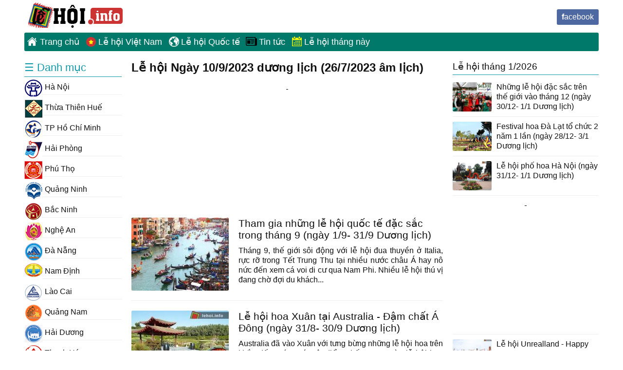

--- FILE ---
content_type: text/html;charset=UTF-8
request_url: https://lehoi.kienthuckhoahoc.org/ngay-duong/10-9-2023
body_size: 31872
content:
<!DOCTYPE html>
<html>
<head lang="vi">
<meta http-equiv="Content-Type" content="text/html; charset=UTF-8">
<title>Lễ hội Ngày 10/9/2023 dương lịch (26/7/2023 âm lịch)- Ngay 10/9/2023 duong lich (26/7/2023 am lich)</title>
<meta name="description" content="Danh sách lễ hội Ngày 10/9/2023 dương lịch (26/7/2023 âm lịch). Lễ hội diễn ra Ngày 10/9/2023 dương lịch (26/7/2023 âm lịch) mới nhất. Danh sách lễ hội ngày 10/09/2023 dương lịch - 26/07/2023 âm lich. Le hoi dien ra ngay 10/09/2023 duong lich (26/07/2023 am lich">
<meta name="robots" content="index,follow" />
<link href="//s.xskt.com.vn/css/lehoi/s05.css" rel="stylesheet">
<meta name="viewport" content="width=device-width,initial-scale=1.0,user-scalable=1">
<script async src="https://pagead2.googlesyndication.com/pagead/js/adsbygoogle.js"></script>
<script>
(adsbygoogle=window.adsbygoogle||[]).push({
google_ad_client: "ca-pub-2988304919300319",
enable_page_level_ads: true
});
</script>
</head>
<body>
<div id="page">
<div id="header" class="clearfix">
<div id="toplink">
<div class="social"><a href="https://www.facebook.com/L%E1%BB%85-H%E1%BB%99i-128192094457679/" class="icon facebook" target="_blank">facebook</a></div>
</div>
<div class="headerleft"><a href="/" id="logo" title="LeHoi.info">LeHoi.info</a></div>
<a class="toggle menu" href="javascript:void(0)"></a></div>
<div id="mainmenu" class="clearfix">
<ul id="topnav" class="navigation clearfix">
<li><a href="/"><div class="menu menu1"></div>Trang chủ</a></li><li><a href="/viet-nam"><div class="menu menu2"></div>Lễ hội Việt Nam</a></li><li><a href="/quoc-te"><div class="menu menu3"></div>Lễ hội Quốc tế</a></li><li><a href="/tin-tuc"><div class="menu menu4"></div>Tin tức</a></li><li><a href="/thang-nay"><div class="menu menu5"></div>Lễ hội tháng này</a></li></ul>
</div>
<div id="main" class="clearfix">
<div class="content">
<h1>Lễ hội Ngày 10/9/2023 dương lịch (26/7/2023 âm lịch)</h1>
<div class="clear5"></div>
<div style="text-align:center" id="bnc0">
<script async src="//pagead2.googlesyndication.com/pagead/js/adsbygoogle.js"></script>
<!-- lehoi.kienthuckhoahoc.org- dap ung 7095749219  4233515213-->
<ins data-full-width-responsive="true" class="adsbygoogle"
style="display:block"
data-ad-client="ca-pub-2988304919300319"
data-ad-slot="4233515213"
data-ad-format="auto"></ins>
<script>
(adsbygoogle=window.adsbygoogle||[]).push({});
</script>
</div>
<div class="clear5"></div>
<div class="listview">
<ul>
<li><a class="title" href="/quoc-te/tham-gia-nhung-le-hoi-quoc-te-dac-sac-trong-thang-9-po">Tham gia những lễ hội quốc tế đặc sắc trong tháng 9 (ngày 1/9- 31/9 Dương lịch)</a><a class="thumb" href="/quoc-te/tham-gia-nhung-le-hoi-quoc-te-dac-sac-trong-thang-9-po"><img src="/images/thumbnail/0/po.jpg" alt="Ảnh Tham gia những lễ hội quốc tế đặc sắc trong tháng 9"></a>
<div class="desc">Tháng 9, thế giới sôi động với lễ hội đua thuyền ở Italia, rực rỡ trong Tết Trung Thu tại nhiều nước châu Á hay nô nức đến xem cá voi di cư qua Nam Phi. Nhiều lễ hội thú vị đang chờ đợi du khách...</div></li>
<li><a class="title" href="/quoc-te/le-hoi-hoa-xuan-tai-australia-dam-chat-a-dong-pe">Lễ hội hoa Xuân tại Australia - Đậm chất Á Đông (ngày 31/8- 30/9 Dương lịch)</a><a class="thumb" href="/quoc-te/le-hoi-hoa-xuan-tai-australia-dam-chat-a-dong-pe"><img src="/images/thumbnail/0/pe.jpg" alt="Ảnh Lễ hội hoa Xuân tại Australia - Đậm chất Á Đông"></a>
<div class="desc">Australia đã vào Xuân với tưng bừng những lễ hội hoa trên khắp đất nước. Có một điểm nhấn trong mùa lễ hội hoa Xuân năm nay thu hút rất đông du khách tới tham quan, đó là Lễ hội hoa Xuân mang đậm...</div></li>
<li><a class="title" href="/vinh-phuc/hoi-danh-co-tai-vinh-phuc-bgp">Hội đánh cờ tại Vĩnh Phúc (ngày 9/9- 14/9 Dương lịch)</a><a class="thumb" href="/vinh-phuc/hoi-danh-co-tai-vinh-phuc-bgp"><img src="/images/thumbnail/2/bgp.jpg" alt="Ảnh Hội đánh cờ tại Vĩnh Phúc"></a>
<div class="desc">Hội đánh cờ diễn ra từ ngày 10-14/9 dương lịch tại làng Bích Đại và Đồng Vệ, huyện Lập Thạch, tỉnh Vĩnh Phúc. Đánh cờ tướng là trò chơi dân gian không chỉ đơn thuần để giải trí mà còn thể hiện tinh thần...</div></li>
<li><a class="title" href="/yen-bai/le-hoi-den-dong-cuong-tai-yen-bai-n2">Lễ hội đền Đông Cuông tại Yên Bái (ngày 1/1- 1/9 Âm lịch)</a><a class="thumb" href="/yen-bai/le-hoi-den-dong-cuong-tai-yen-bai-n2"><img src="/images/thumbnail/0/n2.jpg" alt="Ảnh Lễ hội đền Đông Cuông tại Yên Bái"></a>
<div class="desc">(lehoi.org)-Đền Đông Cuông thuộc thôn Bến Đền, xã Đông Cuông, Văn Yên, Yên Bái, Đông Cuông vốn là một ngôi đền lớn, cổ kính mang đầy những dấu vết và những huyền tích thiêng liêng về Mẫu Thượng Ngàn....</div></li><li><div class="clear5"></div>
<div style="text-align:center" id="bnc1">
<script async src="//pagead2.googlesyndication.com/pagead/js/adsbygoogle.js"></script>
<!-- lehoi.kienthuckhoahoc.org- 300x250 5483231210 4093914412-->
<ins data-full-width-responsive="true" class="adsbygoogle"
style="display:inline-block;width:300px;height:250px"
data-ad-client="ca-pub-2988304919300319"
data-ad-slot="4093914412"></ins>
<script>
(adsbygoogle=window.adsbygoogle||[]).push({});
</script>
</div>
<div class="clear5"></div></li>
<li><a class="title" href="/soc-trang/net-van-hoa-dac-sac-trong-le-nhap-ha-cua-nguoi-khmer-a9k">Nét văn hóa đặc sắc trong Lễ Nhâp hạ của người Khmer (ngày 15/6- 16/9 Âm lịch)</a><a class="thumb" href="/soc-trang/net-van-hoa-dac-sac-trong-le-nhap-ha-cua-nguoi-khmer-a9k"><img src="/images/thumbnail/2/a9k.jpg" alt="Ảnh Nét văn hóa đặc sắc trong Lễ Nhâp hạ của người Khmer"></a>
<div class="desc">Lễ Nhập hạ hay còn gọi lễ Bun Chôl Vô Sa là ngày lễ lớn của người Khmer, được tổ chức hàng năm cầu cho mưa thuận, gió hòa, quốc thái dân an, gia đình hạnh phúc. Lễ Nhập hạ là nét đẹp truyền thống với...</div></li>
<li><a class="title" href="/hoa-binh/le-hoi-rua-la-lua-cua-nguoi-muong-o-hoa-binh-a8l">Lễ hội rửa lá lúa của người Mường ở Hòa Bình (ngày 1/7- 1/8 Âm lịch)</a><a class="thumb" href="/hoa-binh/le-hoi-rua-la-lua-cua-nguoi-muong-o-hoa-binh-a8l"><img src="/images/thumbnail/2/a8l.jpg" alt="Ảnh Lễ hội rửa lá lúa của người Mường ở Hòa Bình"></a>
<div class="desc">Lễ hội rửa lá lúa được người Mường tổ chức khoảng tháng 7, tháng 8 âm lịch  tại xã Mường Bi, huyện Tân Lạc, tỉnh Hòa Bình. Lễ hội rửa lá lúa là phong tục đặc sắc, tưởng nhớ công ơn người mở đất cho...</div></li>
<li><a class="title" href="/quoc-te/le-hoi-hoa-ruc-ro-tai-quang-truong-do-dat-nuoc-nga-p7">Lễ hội hoa rực rỡ tại Quảng trường Đỏ đất nước Nga (ngày 18/7- 23/7 Âm lịch)</a><a class="thumb" href="/quoc-te/le-hoi-hoa-ruc-ro-tai-quang-truong-do-dat-nuoc-nga-p7"><img src="/images/thumbnail/0/p7.jpg" alt="Ảnh Lễ hội hoa rực rỡ tại Quảng trường Đỏ đất nước Nga"></a>
<div class="desc">(lehoi.org)- Trong sáu ngày từ ngày 18 đến ngày 23 tháng 7 năm 2013, Quảng trường Đỏ của đất nước Nga như được trải một tấm thảm hoa khổng lồ với nhiều loại hoa khác nhau và nhiều màu sắc rất rực rỡ....</div></li>
<li><a class="title" href="/can-tho/le-vu-lan-tai-can-tho-b0">Lễ Vu Lan tại Cần Thơ (ngày 19/7- 20/7 Âm lịch)</a><a class="thumb" href="/can-tho/le-vu-lan-tai-can-tho-b0"><img src="/images/thumbnail/0/b0.jpg" alt="Ảnh Lễ Vu Lan tại Cần Thơ"></a>
<div class="desc">Tháng 7 hàng năm, Lễ hội Vu Lan lại diễn ra tại nghĩa trang người Hoa ở huyện Phong Điền, thành phố Cần Thơ. Lễ hội được tổ chức  vào ngày 19 đến 29 tháng 7 âm lịch hàng năm, là một trong những lễ...</div></li>
<li><a class="title" href="/quoc-te/le-hoi-dac-sac-tren-toan-the-gioi-trong-thang-8-p1">Lễ hội đặc sắc trên toàn thế giới trong tháng 8 (ngày 1/8- 31/8 Dương lịch)</a><a class="thumb" href="/quoc-te/le-hoi-dac-sac-tren-toan-the-gioi-trong-thang-8-p1"><img src="/images/thumbnail/0/p1.jpg" alt="Ảnh Lễ hội đặc sắc trên toàn thế giới trong tháng 8"></a>
<div class="desc">Những lễ hội Crop Over ở châu Phi, lễ hội Lợn ở Pháp, Tango ở Argentina, ném cà chua ở Tây Ban Nha... sẽ tạo nên bức tranh lễ hội đầy màu sắc và sống động trên khắp thế giới trong tháng này. 1. Lễ hội...</div></li><li><div class="clear5"></div>
<div style="text-align:center" id="bnc1">
<script async src="//pagead2.googlesyndication.com/pagead/js/adsbygoogle.js"></script>
<!-- lehoi.kienthuckhoahoc.org- 300x250 5483231210 4093914412-->
<ins data-full-width-responsive="true" class="adsbygoogle"
style="display:inline-block;width:300px;height:250px"
data-ad-client="ca-pub-2988304919300319"
data-ad-slot="4093914412"></ins>
<script>
(adsbygoogle=window.adsbygoogle||[]).push({});
</script>
</div>
<div class="clear5"></div></li>
<li><a class="title" href="/ba-ria-vung-tau/festival-bien-ba-ria-vung-tau-2018-tro-lai-sau-12-nam-vang-bong-bj2">Festival biển Bà Rịa - Vũng Tàu 2018 trở lại sau 12 năm vắng bóng (ngày 28/8- 3/9 Dương lịch)</a><a class="thumb" href="/ba-ria-vung-tau/festival-bien-ba-ria-vung-tau-2018-tro-lai-sau-12-nam-vang-bong-bj2"><img src="/images/thumbnail/2/bj2.jpg" alt="Ảnh Festival biển Bà Rịa - Vũng Tàu 2018 trở lại sau 12 năm vắng bóng"></a>
<div class="desc">Festival biển Bà Rịa - Vũng Tàu 2018 với chủ đề &quot;Liên kết các tỉnh, thành phố biển Việt Nam - Phát triển bền vững thương mại - du lịch và kinh tế biển&quot; diễn ra trong 7 ngày từ 28/8-3/9/2018, tại khu vực...</div></li>
<li><a class="title" href="/ha-giang/le-hoi-khen-mong-o-huyen-dong-van-ha-giang-a6l">Lễ hội khèn Mông ở huyện Đồng Văn - Hà Giang (ngày 31/8- 2/9 Dương lịch)</a><a class="thumb" href="/ha-giang/le-hoi-khen-mong-o-huyen-dong-van-ha-giang-a6l"><img src="/images/thumbnail/2/a6l.jpg" alt="Ảnh Lễ hội khèn Mông ở huyện Đồng Văn - Hà Giang"></a>
<div class="desc">Lễ hội khèn Mông là một trong những lễ hội truyền thống độc đáo của vùng đất cao nguyên đá Đồng Văn. Lễ hội này được tổ chức thường niên vào dịp tết độc lập (2/9) và thu hút rất đông đảo nghệ nhân Khèn...</div></li>
<li><a class="title" href="/da-nang/le-hoi-bia-b-estival-tai-da-nang-a83">Lễ hội Bia B’estival tại Đà Nẵng (ngày 1/8- 3/9 Dương lịch)</a><a class="thumb" href="/da-nang/le-hoi-bia-b-estival-tai-da-nang-a83"><img src="/images/thumbnail/2/a83.jpg" alt="Ảnh Lễ hội Bia B’estival tại Đà Nẵng"></a>
<div class="desc">Lễ hội Bia B’estival là một lễ hội bia lớn nhất Việt Nam được tổ chức tại Sun World Ba Na Hills ở Đà Nẵng.  Lễ hội Bia B’estival tại Đà Nẵng Năm 2017, lễ hội Bia B’estival sẽ có có thêm...</div></li>
<li><a class="title" href="/ha-giang/le-hoi-khen-mong-a8q">Lễ hội Khèn Mông (ngày 31/8- 2/9 Dương lịch)</a><a class="thumb" href="/ha-giang/le-hoi-khen-mong-a8q"><img src="/images/thumbnail/2/a8q.jpg" alt="Ảnh Lễ hội Khèn Mông"></a>
<div class="desc">Lễ hội Khèn Mông là một lễ hội truyền thống của tỉnh Hà Giang. Lễ hội này đã thu hút được lượng đông du khách đến xem hội, và là một sự kiện văn hóa - giải trí được tổ chức để chào đón ngày Quốc Khánh...</div></li>
<li><a class="title" href="/nghe-an/le-hoi-uong-nuoc-nho-nguon-o-nghe-an-bbv">Lễ Hội Uống Nước Nhớ Nguồn ở Nghệ An (ngày 25/7- 27/7 Âm lịch)</a><a class="thumb" href="/nghe-an/le-hoi-uong-nuoc-nho-nguon-o-nghe-an-bbv"><img src="/images/thumbnail/2/bbv.jpg" alt="Ảnh Lễ Hội Uống Nước Nhớ Nguồn ở Nghệ An"></a>
<div class="desc">Lễ Hội Uống Nước Nhớ Nguồn ở Nghệ An diễn ra từ ngày 25-27 tháng 7, tại nghĩa trang liệt sĩ Hữu Nghị Việt Lào ở huyện Anh Sơn. Chương trình văn nghệ Các hoạt động trong lễ hội Uống nước nhớ...</div></li>
<li><a class="title" href="/quoc-te/nguoi-dan-hao-hung-cho-don-le-hoi-bia-lan-thu-15-tai-bi-pn">Người dân hào hứng chờ đón lễ hội bia lần thứ 15 tại Bỉ (ngày 6/9- 8/9 Dương lịch)</a><a class="thumb" href="/quoc-te/nguoi-dan-hao-hung-cho-don-le-hoi-bia-lan-thu-15-tai-bi-pn"><img src="/images/thumbnail/0/pn.jpg" alt="Ảnh Người dân hào hứng chờ đón lễ hội bia lần thứ 15 tại Bỉ"></a>
<div class="desc">Đến hẹn lại lên, hàng năm cứ vào đầu tháng 9, người dân tại đất nước Bỉ lại háo hứng chờ đón lễ hội bia. Các tín đồ của bia được thưởng thức bia tại Lễ hội.  Lễ hội bia Bỉ lần thứ 15 diễn ra từ ngày...</div></li>
<li><a class="title" href="/ha-noi/le-hoi-lang-nghe-pho-nghe-thang-long-ha-noi-a7a">Lễ hội “Làng nghề, Phố nghề Thăng Long - Hà Nội” (ngày 16/9- 21/9 Dương lịch)</a><a class="thumb" href="/ha-noi/le-hoi-lang-nghe-pho-nghe-thang-long-ha-noi-a7a"><img src="/images/thumbnail/2/a7a.jpg" alt="Ảnh Lễ hội “Làng nghề, Phố nghề Thăng Long - Hà Nội”"></a>
<div class="desc">Để chào mừng Đại lễ 1000 năm Thăng Long - Hà Nội, Lễ hội “Làng nghề, Phố nghề Thăng Long - Hà Nội” đã được diễn ra từ ngày 16 đến ngày 21 tháng 9 năm 2010 ở tại Công viên Bách Thảo, Hà Nội để nhằm tôn...</div></li>
<li><a class="title" href="/bac-ninh/hoi-thi-cau-tai-bac-ninh-a9f">Hội Thị Cầu tại Bắc Ninh (ngày 7/8- 16/8 Âm lịch)</a><a class="thumb" href="/bac-ninh/hoi-thi-cau-tai-bac-ninh-a9f"><img src="/images/thumbnail/2/a9f.jpg" alt="Ảnh Hội Thị Cầu tại Bắc Ninh"></a>
<div class="desc">Hội Thị Cầu diễn ra tại Đền Kim, phường Thị Cầu, thành phố Bắc Ninh từ ngày 7-16/8 âm lịch hàng năm. Làng Thị Cầu thờ Thánh Tam Giang (Một danh tướng thời Tiền Lý). Làng Thị Cầu nằm bên bờ sông Nguyệt...</div></li>
<li><a class="title" href="/hoa-binh/le-com-moi-nguoi-thai-o-mai-chau-tai-hoa-binh-f2">Lễ cơm mới người Thái ở Mai Châu tại Hoà Bình (ngày 1/8- 30/8 Âm lịch)</a><a class="thumb" href="/hoa-binh/le-com-moi-nguoi-thai-o-mai-chau-tai-hoa-binh-f2"><img src="/images/thumbnail/0/f2.jpg" alt="Ảnh Lễ cơm mới người Thái ở Mai Châu tại Hoà Bình"></a>
<div class="desc">Năm nào cũng vậy, lễ cơm mới của người dân tộc Thái ở Mai Châu được tổ chức một lần vào tháng 8 âm lịch. Không định ngày tuỳ theo điều kiện của từng gia đình mà làm lễ cơm mới nhỏ hay to. Lễ cơm mới người...</div></li>
<li><a class="title" href="/hoa-binh/doc-dao-le-cau-phuc-cua-nguoi-thai-o-hoa-binh-a9t">Độc đáo lễ cầu phúc của người Thái ở Hòa Bình (ngày 1/8- 31/8 Âm lịch)</a><a class="thumb" href="/hoa-binh/doc-dao-le-cau-phuc-cua-nguoi-thai-o-hoa-binh-a9t"><img src="/images/thumbnail/2/a9t.jpg" alt="Ảnh Độc đáo lễ cầu phúc của người Thái ở Hòa Bình"></a>
<div class="desc">Lễ cầu phúc là lễ hội tiêu biểu cho tín ngưỡng thờ thần của người thái tại Mai Châu, Hòa Bình. Tháng 8 âm lịch hàng năm, vào lúc chuẩn bị cày vụ mùa mới, người Thái tổ chức lễ cầu phúc để cầu thần linh...</div></li>
<li><a class="title" href="/quoc-te/chum-anh-an-tuong-ve-le-hoi-bia-oktoberfest-o-nuoc-duc-t8">Chùm ảnh ấn tượng về lễ hội bia Oktoberfest ở nước Đức (ngày 19/9- 3/10 Dương lịch)</a><a class="thumb" href="/quoc-te/chum-anh-an-tuong-ve-le-hoi-bia-oktoberfest-o-nuoc-duc-t8"><img src="/images/thumbnail/0/t8.jpg" alt="Ảnh Chùm ảnh ấn tượng về lễ hội bia Oktoberfest ở nước Đức"></a>
<div class="desc">(lehoi.org)- Lễ hội bia Oktoberfest tại thủ phủ Munich, bang Bavaria, nước Đức được bắt đầu từ ngày 19 tháng 9 và kéo dài cho đến ngày mùng 3 tháng 10 vừa qua đã chính thức được khép lại. Hình ảnh ngài...</div></li>
<li><a class="title" href="/ha-noi/hoi-bach-tru-ke-bach-tai-ha-noi-a85">Hội Bạch Trữ (Kẻ Bạch) tại Hà Nội (ngày 9/8- 15/8 Âm lịch)</a><a class="thumb" href="/ha-noi/hoi-bach-tru-ke-bach-tai-ha-noi-a85"><img src="/images/thumbnail/2/a85.jpg" alt="Ảnh Hội Bạch Trữ (Kẻ Bạch) tại Hà Nội"></a>
<div class="desc">Hội Bạch Trữ (Kẻ Bạch) diễn ra từ ngày 9-15/8 âm lịch hàng năm tại xã Tiến Thắng, huyện Mê Linh, Hà Nội. Làng thờ hai vị thần là Mị Nương Công chúa (con gái của Vua Hùng Vương thứ 18, phu nhân của Đức...</div></li>
<li><a class="title" href="/hai-phong/hoi-chua-ve-tai-hai-phong-a9b">Hội Chùa Vẽ tại Hải Phòng (ngày 10/8- 20/8 Âm lịch)</a><a class="thumb" href="/hai-phong/hoi-chua-ve-tai-hai-phong-a9b"><img src="/images/thumbnail/2/a9b.jpg" alt="Ảnh Hội Chùa Vẽ tại Hải Phòng"></a>
<div class="desc">Hội Chùa Vẽ được tổ chức tại bến cảng sông Bạch Đằng, thành phố Hải Phòng từ ngày 10-20/8 âm lịch hàng năm. Về dự lễ hội chùa Vẽ, du khách không chỉ được tham gia lễ hội truyền thống độc đáo mà còn được...</div></li>
<li><a class="title" href="/ha-noi/le-hoi-trung-thu-tai-ha-noi-a6k">Lễ hội Trung Thu tại Hà Nội (ngày 10/8- 15/8 Âm lịch)</a><a class="thumb" href="/ha-noi/le-hoi-trung-thu-tai-ha-noi-a6k"><img src="/images/thumbnail/2/a6k.jpg" alt="Ảnh Lễ hội Trung Thu tại Hà Nội"></a>
<div class="desc">Với mong muốn để các em nhỏ tại Hà Nội có một dịp tết Trung thu vui vẻ, Bộ Văn hóa, Thể thao và Du lịch đã có quyết định giao cho Trung tâm Triển lãm văn hóa nghệ thuật Việt Nam phối hợp với các...</div></li>
<li><a class="title" href="/bac-giang/doc-dao-le-hoi-thui-trau-ruoc-co-lang-chien-tinh-bac-giang-m">Độc đáo lễ hội thui trâu, rước cỗ làng Chiền tỉnh Bắc Giang (ngày 8/8- 10/8 Âm lịch)</a><a class="thumb" href="/bac-giang/doc-dao-le-hoi-thui-trau-ruoc-co-lang-chien-tinh-bac-giang-m"><img src="/images/thumbnail/0/m.jpg" alt="Ảnh Độc đáo lễ hội thui trâu, rước cỗ làng Chiền tỉnh Bắc Giang"></a>
<div class="desc">(lehoi.org) - Lễ hội thui trâu, rước cỗ làng Chiền ở tỉnh Bắc Giang, là một lễ hội truyền thống mang nhiều nét văn hóa riêng biệt so với các lễ hội khác. Lễ hội này được xem là một nét đẹp văn hóa độc...</div></li>
<li><a class="title" href="/hai-phong/hoi-tat-giang-hoi-hat-dum-tren-song-tai-hai-phong-a9c">Hội Tát Giang (Hội hát đúm trên sông) tại Hải Phòng (ngày 10/8- 15/8 Âm lịch)</a><a class="thumb" href="/hai-phong/hoi-tat-giang-hoi-hat-dum-tren-song-tai-hai-phong-a9c"><img src="/images/thumbnail/2/a9c.jpg" alt="Ảnh Hội Tát Giang (Hội hát đúm trên sông) tại Hải Phòng"></a>
<div class="desc">Hội Tát Giang (hội hát đúm trên sông) diễn ra từ ngày 10-15/8 âm lịch tại xã Phục Lễ, huyện Thủy Nguyên, Hải Phòng. Hát đúm là sinh hoạt văn hóa truyền thống của vùng đất ven biển, gắn bó với những vui...</div></li>
<li><a class="title" href="/tp-ho-chi-minh/le-hoi-trai-cay-nam-bo-tai-suoi-tien-a6o">Lễ hội trái cây Nam Bộ tại Suối Tiên (ngày 1/6- 30/8 Dương lịch)</a><a class="thumb" href="/tp-ho-chi-minh/le-hoi-trai-cay-nam-bo-tai-suoi-tien-a6o"><img src="/images/thumbnail/2/a6o.jpg" alt="Ảnh Lễ hội trái cây Nam Bộ tại Suối Tiên"></a>
<div class="desc">Lễ hội Trái Cây Nam Bộ là một sự kiện văn hóa, du lịch thường niên của TP. HCM được tổ chức từ ngày Quốc tế Thiếu nhi 1/6 và kéo dài trong 3 tháng tại khu vui chơi giải trí Suối Tiên, TP Hồ Chí Minh....</div></li>
<li><a class="title" href="/tra-vinh/le-vu-lan-thang-hoi-tai-tra-vinh-mq">Lễ Vu lan thắng hội tại Trà Vinh (ngày 27/7- 28/7 Âm lịch)</a><a class="thumb" href="/tra-vinh/le-vu-lan-thang-hoi-tai-tra-vinh-mq"><img src="/images/thumbnail/0/mq.jpg" alt="Ảnh Lễ Vu lan thắng hội tại Trà Vinh"></a>
<div class="desc">(lehoi.org)- Lễ Vu lan thắng hội, lễ cúng cô hồn là  một nét văn hóa tâm linh từ mấy trăm năm kể từ khi người Triều Châu đến tỉnh Trà Vinh để sinh cơ lập nghiệp, đã được công nhận là lễ hội cấp tỉnh...</div></li>
<li><a class="title" href="/quoc-te/quoc-khanh-moldova-a9p">Quốc khánh Moldova (ngày 27/8 Dương lịch)</a><a class="thumb" href="/quoc-te/quoc-khanh-moldova-a9p"><img src="/images/thumbnail/2/a9p.jpg" alt="Ảnh Quốc khánh Moldova"></a>
<div class="desc">Quốc khánh Moldova diễn ra vào ngày 27/08. Ngày lễ Quốc khánh đầu tiên của Cộng hòa Moldova là ngày 27/08/1991. Người dân Moldova biểu tình ở thủ đô Chisinau Cộng hòa Moldova là một quốc gia nằm...</div></li>
<li><a class="title" href="/binh-thuan/le-hoi-nghinh-ong-quan-thanh-de-quan-tai-binh-thuan-bt">Lễ hội Nghinh Ông Quan Thánh Đế Quân tại Bình Thuận (ngày 15/7- 17/7 Âm lịch)</a><a class="thumb" href="/binh-thuan/le-hoi-nghinh-ong-quan-thanh-de-quan-tai-binh-thuan-bt"><img src="/images/thumbnail/0/bt.jpg" alt="Ảnh Lễ hội Nghinh Ông Quan Thánh Đế Quân tại Bình Thuận"></a>
<div class="desc">(lehoi.org) - Lễ hội Nghinh Ông Quan thánh Đế Quân ở Bình Thuận được tổ chức hai năm một lần, vào năm chẵn dương lịch (ngày rằm tháng 7 âm lịch) tại Quan Đế Miếu thành phố Phan Thiết.  Đây là một...</div></li>
<li><a class="title" href="/ha-giang/le-hoi-khu-cu-te-tet-thang-bay-cua-nguoi-la-chi-bf3">Lễ hội Khu Cù Tê – Tết tháng bảy của người La Chí (ngày 1/7- 15/7 Âm lịch)</a><a class="thumb" href="/ha-giang/le-hoi-khu-cu-te-tet-thang-bay-cua-nguoi-la-chi-bf3"><img src="/images/thumbnail/2/bf3.jpg" alt="Ảnh Lễ hội Khu Cù Tê – Tết tháng bảy của người La Chí"></a>
<div class="desc">Lễ hội Khu Cù Tê còn được gọi là tết uống rượu tháng Bảy của người La Chí. Đây là một ngày tết có ý nghĩa quan trọng đối với người dân La Chí, có ý nghĩa lớn trong đời sống sinh hoạt văn hóa cũng như...</div></li>
<li><a class="title" href="/quang-nam/le-hoi-long-chu-tai-quang-nam-jt">Lễ hội Long Chu tại Quảng Nam (ngày 15/7 Âm lịch)</a><a class="thumb" href="/quang-nam/le-hoi-long-chu-tai-quang-nam-jt"><img src="/images/thumbnail/0/jt.jpg" alt="Ảnh Lễ hội Long Chu tại Quảng Nam"></a>
<div class="desc">(lehoi.org) - Lễ hội Long Chu được tổ chức hàng năm vào ngày 15 tháng 7 Âm lịch, ở tại các làng biển thuộc thị xã Hội An. Lễ hội thường được tổ chức ở đình làng hoặc ở nơi hội họp của thôn, của ấp. Lễ...</div></li>
<li><a class="title" href="/ha-noi/le-vu-lan-bao-hieu-a8j">Lễ Vu lan báo hiếu (ngày 15/7 Âm lịch)</a><a class="thumb" href="/ha-noi/le-vu-lan-bao-hieu-a8j"><img src="/images/thumbnail/2/a8j.jpg" alt="Ảnh Lễ Vu lan báo hiếu"></a>
<div class="desc">Vu Lan, ngày báo hiếu với cha mẹ, ông bà, tổ tiên; là một trong những ngày lễ chính của Phật giáo. Căn cứ theo kinh Vu lan, vào ngày rằm tháng 7 hàng năm, lễ hội Vu lan được tổ chức trang trọng để hồi...</div></li>
<li><a class="title" href="/vinh-phuc/hoi-boi-trai-tren-song-canh-tai-huong-canh-vinh-phuc-bgs">Hội bơi trải trên sông Cánh tại Hương Canh - Vĩnh Phúc (ngày 15/7 Âm lịch)</a><a class="thumb" href="/vinh-phuc/hoi-boi-trai-tren-song-canh-tai-huong-canh-vinh-phuc-bgs"><img src="/images/thumbnail/2/bgs.jpg" alt="Ảnh Hội bơi trải trên sông Cánh tại Hương Canh - Vĩnh Phúc"></a>
<div class="desc">Xưa kia, cứ đến tháng 7 âm lịch hàng năm, nước sông Cánh dâng cao, khắp từ Bến Ươm, Cầu Sổ, Đồng Mong, Cầu Treo, Đồng Máy là một biển nước mênh mông. Thời điểm đó, người dân Hương Canh cày cấy xong vụ...</div></li>
<li><a class="title" href="/thua-thien-hue/le-hoi-lang-chuon-tai-thua-thien-hue-l0">Lễ hội làng Chuồn tại Thừa Thiên Huế (ngày 15/7- 17/7 Âm lịch)</a><a class="thumb" href="/thua-thien-hue/le-hoi-lang-chuon-tai-thua-thien-hue-l0"><img src="/images/thumbnail/0/l0.jpg" alt="Ảnh Lễ hội làng Chuồn tại Thừa Thiên Huế"></a>
<div class="desc">(lehoi.org) - Lễ hội Làng Chuồn được tổ chức vào các ngày 15, ngày 16 và ngày 17 tháng 7 âm lịch, tại xã Phú An, Phú Vang, Thừa Thiên Huyế là một lễ hội còn giữ được rất nhiều nét văn hóa cổ truyền. Mái...</div></li>
<li><a class="title" href="/bac-kan/tet-ram-thang-bay-cua-nguoi-tay-tai-bac-kan-9">Tết Rằm tháng bảy của người Tày tại Bắc Kạn (ngày 14/7- 15/7 Âm lịch)</a><a class="thumb" href="/bac-kan/tet-ram-thang-bay-cua-nguoi-tay-tai-bac-kan-9"><img src="/images/thumbnail/0/9.jpg" alt="Ảnh Tết Rằm tháng bảy của người Tày tại Bắc Kạn"></a>
<div class="desc">Cứ đến tháng 7 âm lịch hàng năm, đồng bào người Tày tại khắp các bản làng của Bắc Kạn lại náo nhiệt chuẩn bị cho cái tết lớn thứ hai của họ sau tết Nguyên Đán: Tết Rằm tháng bảy (đồng bào người Tày gọi...</div></li>
<li><a class="title" href="/tp-ho-chi-minh/le-xa-toi-vong-nhan-a8k">Lễ Xá tội vong nhân (ngày 15/7 Âm lịch)</a><a class="thumb" href="/tp-ho-chi-minh/le-xa-toi-vong-nhan-a8k"><img src="/images/thumbnail/2/a8k.jpg" alt="Ảnh Lễ Xá tội vong nhân"></a>
<div class="desc">Ngày xá tội vong nhân diễn ra vào rằm tháng 07 âm lịch hàng năm. Dân gian vẫn quen gọi nôm na là ngày cúng chúng sinh hay cúng cô hồn.  Lễ xá tội vong nhân là phong tục có tính nhân văn cao bởi đây...</div></li>
<li><a class="title" href="/bac-ninh/le-hoi-dinh-cham-khe-tai-bac-ninh-a3">Lễ hội đình Châm Khê tại Bắc Ninh (ngày 4/8 Âm lịch)</a><a class="thumb" href="/bac-ninh/le-hoi-dinh-cham-khe-tai-bac-ninh-a3"><img src="/images/thumbnail/0/a3.jpg" alt="Ảnh Lễ hội đình Châm Khê tại Bắc Ninh"></a>
<div class="desc">Thôn Châm Khê, trước đây có tên chữ là Bùi Xá, tên nôm là làng Bùi, vốn là một ngôi làng cổ của Việt Nam nằm bên bờ nam của sông Ngũ Huyện Khê (nay thuộc xã Phong Khê, Yên Phong, Bắc Ninh). Không chỉ...</div></li>
<li><a class="title" href="/hai-duong/le-hoi-den-quat-den-yet-kieu-tinh-hai-duong-a9s">Lễ hội đền Quát (đền Yết Kiêu) tỉnh Hải Dương (ngày 14/8- 15/8 Âm lịch)</a><a class="thumb" href="/hai-duong/le-hoi-den-quat-den-yet-kieu-tinh-hai-duong-a9s"><img src="/images/thumbnail/2/a9s.jpg" alt="Ảnh Lễ hội đền Quát (đền Yết Kiêu) tỉnh Hải Dương"></a>
<div class="desc">Đền Quát là đền thờ Yết Kiêu, anh hùng chống giặc ngoại xâm thời nhà Trần. Yết Kiêu đã sử dụng tài bơi lặn để đục thuyền quân xâm lược, giúp nhà Trần đánh bại quân Nguyên Mông thế kỷ XIII. Dân làng chài...</div></li>
<li><a class="title" href="/ha-noi/hoi-bat-nao-o-huyen-phu-xuyen-ha-noi-a87">Hội Bất Nạo ở huyện Phú Xuyên, Hà Nội (ngày 15/8- 18/8 Âm lịch)</a><a class="thumb" href="/ha-noi/hoi-bat-nao-o-huyen-phu-xuyen-ha-noi-a87"><img src="/images/thumbnail/2/a87.jpg" alt="Ảnh Hội Bất Nạo ở huyện Phú Xuyên, Hà Nội"></a>
<div class="desc">Hội Bất Nạo diễn ra từ ngày 15-18/8 âm lịch hàng năm tại thôn Phú Nhiêu, xã Quang Trung, huyện Phú Xuyên, Hà Nội. Bất Nạo là một trong những ngôi làng cổ thuộc vùng đồng chiêm trũng xưa kia. Có thời...</div></li>
<li><a class="title" href="/hai-duong/le-hoi-den-kiep-bac-tai-hai-duong-fi">Lễ Hội đền Kiếp Bạc tại Hải Dương (ngày 15/8- 20/8 Âm lịch)</a><a class="thumb" href="/hai-duong/le-hoi-den-kiep-bac-tai-hai-duong-fi"><img src="/images/thumbnail/0/fi.jpg" alt="Ảnh Lễ Hội đền Kiếp Bạc tại Hải Dương"></a>
<div class="desc">Hội đền Kiếp Bạc được tổ chức từ ngày 15 đến 20 tháng 8 âm lịch hàng năm, tại đền Kiếp Bạc thuộc huyện Chí Linh, tỉnh Hải Dương, là một  lễ hội truyền thống để kỉ niệm ngày mất của vị anh hùng dân...</div></li>
<li><a class="title" href="/yen-bai/gia-i-xi-mo-ra-ne-le-an-mung-com-moi-cua-toc-nguoi-xa-pho-tai-yen-bai-n3">Già - ì - Xì - Mờ – Ra – Né (Lễ ăn mừng cơm mới của tộc người Xá Phó) tại Yên Bái (ngày 15/8- 15/9 Âm lịch)</a><a class="thumb" href="/yen-bai/gia-i-xi-mo-ra-ne-le-an-mung-com-moi-cua-toc-nguoi-xa-pho-tai-yen-bai-n3"><img src="/images/thumbnail/0/n3.jpg" alt="Ảnh Già - ì - Xì - Mờ – Ra – Né (Lễ ăn mừng cơm mới của tộc người Xá Phó) tại Yên Bái"></a>
<div class="desc">Người Xá Phó (Phù Lá) sống ở tỉnh Yên Bái cư trú chủ yếu ở huyện Văn Yên, một số rất ít sinh sống tại các huyện Văn Chấn và Yên Bình với tập quán là canh tác lúa nương truyền thống và kỹ thuật thủ công...</div></li>
<li><a class="title" href="/hai-duong/hoi-den-gom-tai-hai-duong-a9n">Hội đền Gốm tại Hải Dương (ngày 13/8- 21/8 Âm lịch)</a><a class="thumb" href="/hai-duong/hoi-den-gom-tai-hai-duong-a9n"><img src="/images/thumbnail/2/a9n.jpg" alt="Ảnh Hội đền Gốm tại Hải Dương"></a>
<div class="desc">Hội đền Gốm diễn ra liên tục 7 ngày đêm từ 13-21/8 âm lịch tại xã Cổ Thành, huyện Chí Linh, tỉnh Hải Dương. Đền Gốm thờ tướng Trần Khánh Dư - người có công lớn đánh chìm toàn bộ thuyền lương của quân...</div></li>
<li><a class="title" href="/hai-duong/le-hoi-dinh-han-boi-tai-hai-duong-e6">Lễ hội đình Hàn Bơi tại Hải Dương (ngày 14/8- 16/8 Âm lịch)</a><a class="thumb" href="/hai-duong/le-hoi-dinh-han-boi-tai-hai-duong-e6"><img src="/images/thumbnail/0/e6.jpg" alt="Ảnh Lễ hội đình Hàn Bơi tại Hải Dương"></a>
<div class="desc">Hàng năm, cứ đến ngày 14 đến ngày 16 tháng Tám Âm lịch, người dân phường Cẩm Thượng ở thành phố Hải Dương lại tưng bừng mở hội với mục đích để tưởng nhớ tới công đức của đức thánh Khai Thiên Thể Đạo,...</div></li>
<li><a class="title" href="/nam-dinh/le-hoi-den-doc-bo-tai-nam-dinh-h0">Lễ hội đền Độc Bộ tại Nam Định (ngày 11/8- 15/8 Âm lịch)</a><a class="thumb" href="/nam-dinh/le-hoi-den-doc-bo-tai-nam-dinh-h0"><img src="/images/thumbnail/0/h0.jpg" alt="Ảnh Lễ hội đền Độc Bộ tại Nam Định"></a>
<div class="desc">(lehoi.org) - Lễ hội đền Độc Bộ được tổ chức từ ngày 11 đến ngày 15 tháng 8 âm lịch hàng năm, tại xã Yên Nhân, Ý Yên, Nam Định. Lễ hội là dịp để nhân dân trong vùng tưởng nhớ tới ngày hiển linh của đức...</div></li>
<li><a class="title" href="/tien-giang/hoi-lang-tu-kiet-tai-tien-giang-a9h">Hội Lăng Tứ Kiệt tại Tiền Giang (ngày 15/8- 16/8 Âm lịch)</a><a class="thumb" href="/tien-giang/hoi-lang-tu-kiet-tai-tien-giang-a9h"><img src="/images/thumbnail/2/a9h.jpg" alt="Ảnh Hội Lăng Tứ Kiệt tại Tiền Giang"></a>
<div class="desc">Hàng năm, vào ngày 15-16/8 âm lịch, người dân xã Thanh Hóa, huyện Cai Lậy, tỉnh Tiền Giang tổ chức lễ viếng Lăng Tứ Kiệt trang nghiêm để tưởng nhớ 4 vị anh hùng của vùng đất Tiền Giang. Người dân trong...</div></li>
<li><a class="title" href="/tay-ninh/hoi-yen-dieu-tri-cung-tay-ninh-a8v">Hội Yến Diêu Trì Cung - Tây Ninh (ngày 15/8- 16/8 Âm lịch)</a><a class="thumb" href="/tay-ninh/hoi-yen-dieu-tri-cung-tay-ninh-a8v"><img src="/images/thumbnail/2/a8v.jpg" alt="Ảnh Hội Yến Diêu Trì Cung - Tây Ninh"></a>
<div class="desc">Hội Yến Diêu Trì Cung - Tây Ninh là một lễ hội lớn của những tín đồ Cao Đài thường tổ chức vào mỗi dịp trung thu. không phải ai cũng biết tới lễ hội nay, nhưng nếu bạn đến Tây Ninh một tuần trước ngày...</div></li>
<li><a class="title" href="/lao-cai/le-hoi-hoa-dang-sa-pa-a8p">Lễ hội Hoa Đăng Sa Pa (ngày 13/8- 15/8 Âm lịch)</a><a class="thumb" href="/lao-cai/le-hoi-hoa-dang-sa-pa-a8p"><img src="/images/thumbnail/2/a8p.jpg" alt="Ảnh Lễ hội Hoa Đăng Sa Pa"></a>
<div class="desc">Lễ hội Hoa Đăng tại Sâp được tổ chức hàng năm vào dịp Tết Trung Thu, từ ngày 13-15/08 âm lịch. Lễ hội này do Sa Pa, tổ chức nhằm tôn vinh những nét đẹp giá trị văn hóa của người dân trong vùng, đồng thời...</div></li>
<li><a class="title" href="/ha-giang/le-hoi-cau-trang-cua-nguoi-tay-o-ha-giang-beo">Lễ hội cầu Trăng của người Tày ở Hà Giang (ngày 15/8 Âm lịch)</a><a class="thumb" href="/ha-giang/le-hoi-cau-trang-cua-nguoi-tay-o-ha-giang-beo"><img src="/images/thumbnail/2/beo.jpg" alt="Ảnh Lễ hội cầu Trăng của người Tày ở Hà Giang"></a>
<div class="desc">Du khách đến Hà Giang vào ngày Rằm tháng 8 (âm lịch) sẽ được tham gia lễ hội cầu Trăng hết sức độc đáo của người Tày ở bản Loan, xã Yên Định, huyện Bắc Mê. Đây là một trong những ngày hội vui nhất của...</div></li>
<li><a class="title" href="/tp-ho-chi-minh/le-hoi-nghinh-ong-tai-tp-ho-chi-minh-mp">Lễ hội nghinh Ông tại TP Hồ Chí Minh (ngày 15/8- 17/8 Âm lịch)</a><a class="thumb" href="/tp-ho-chi-minh/le-hoi-nghinh-ong-tai-tp-ho-chi-minh-mp"><img src="/images/thumbnail/0/mp.jpg" alt="Ảnh Lễ hội nghinh Ông tại TP Hồ Chí Minh"></a>
<div class="desc">Lễ hội nghinh Ông đó là tục thờ cá &quot;Ông&quot; phổ biến từ Quảng Bình trở vào Nam  là một trong những lễ hội lớn nhất của ngư dân vùng biển.  T ừ ngày 15 đến ngày 17 tháng 8 âm lịch hàng năm tại...</div></li>
<li><a class="title" href="/ha-noi/tet-trung-thu-a82">Tết trung thu (ngày 15/8 Âm lịch)</a><a class="thumb" href="/ha-noi/tet-trung-thu-a82"><img src="/images/thumbnail/2/a82.jpg" alt="Ảnh Tết trung thu"></a>
<div class="desc">Tết trung thu còn được gọi là Tết trông trăng hay Tết hoa đăng là ngày tết của trẻ em (Tết thiếu nhi). Trẻ em rất mong đợi ngày tết này vì được người lớn tặng đồ chơi (đèn ông sao, mặt nạ, tò he, súng...</div></li>
<li><a class="title" href="/quoc-te/tung-bung-le-hoi-bia-o-bi-ub">Tưng bừng Lễ hội bia ở Bỉ (ngày 2/9- 4/9 Dương lịch)</a><a class="thumb" href="/quoc-te/tung-bung-le-hoi-bia-o-bi-ub"><img src="/images/thumbnail/0/ub.jpg" alt="Ảnh Tưng bừng Lễ hội bia ở Bỉ"></a>
<div class="desc">(lehoi.org) - Hàng năm cứ vào khoảng đầu tháng chín là những người dân ở Bỉ lại tưng bừng chào đòn lễ hội bia. Lễ hội kéo dài từ ngày mùng 2 tháng 9 tới ngày mùng 4 tháng 9, tại Grand Place Quảng trường...</div></li>
<li><a class="title" href="/thai-binh/hoi-den-dong-bang-tai-thai-binh-lb">Hội đền Đồng Bằng tại Thái Bình (ngày 20/8- 26/8 Âm lịch)</a><a class="thumb" href="/thai-binh/hoi-den-dong-bang-tai-thai-binh-lb"><img src="/images/thumbnail/0/lb.jpg" alt="Ảnh Hội đền Đồng Bằng tại Thái Bình"></a>
<div class="desc">(lehoi.org) - Đã thành thông lệ, đền Đồng Bằng khai hội vào ngày 20 tháng 8 (âm lịch) hàng năm, tại Đền Đồng Bằng xã An Lễ, huyện Quỳnh Phụ, tỉnh Thái Bình là nơi thờ Đức Vua Cha Bát Hải Động Đình, người...</div></li>
<li><a class="title" href="/vinh-long/le-donta-cua-nguoi-khome-tai-vinh-long-m7">Lễ Donta của người Khơme tại Vĩnh Long (ngày 16/8- 30/8 Âm lịch)</a><a class="thumb" href="/vinh-long/le-donta-cua-nguoi-khome-tai-vinh-long-m7"><img src="/images/thumbnail/0/m7.jpg" alt="Ảnh Lễ Donta của người Khơme tại Vĩnh Long"></a>
<div class="desc">Lễ Đonta của người dân Khơme được tổ chức vào cuối tháng tám âm lịch, đây cuãng là một trong những hội lễ quan trọng được người dân Khơme xem là cái Tết thứ hai trong năm. Lễ hội Đonta bắt đầu từ ngày...</div></li>
<li><a class="title" href="/quoc-te/deepavali-le-hoi-anh-sang-ruc-ro-tai-singapore-o0">Deepavali - Lễ hội ánh sáng rực rỡ tại Singapore (ngày 27/9- 17/11 Dương lịch)</a><a class="thumb" href="/quoc-te/deepavali-le-hoi-anh-sang-ruc-ro-tai-singapore-o0"><img src="/images/thumbnail/0/o0.jpg" alt="Ảnh Deepavali - Lễ hội ánh sáng rực rỡ tại Singapore"></a>
<div class="desc">(lehoi.org) - Lễ hội Deepavali 2013 tại Singapore là một trong những lễ hội tôn giáo quan trọng nhất của những người dân Hindu, cũng như một phần trong văn hóa của đất nước Singapore đã diễn ra từ ngày...</div></li>
<li><a class="title" href="/quoc-te/lung-linh-le-hoi-phao-hoa-quoc-te-seoul-ham-quoc-nam-2013-pd">Lung linh Lễ hội pháo hoa quốc tế Seoul, Hàm Quốc năm 2013 (ngày 5/10 Dương lịch)</a><a class="thumb" href="/quoc-te/lung-linh-le-hoi-phao-hoa-quoc-te-seoul-ham-quoc-nam-2013-pd"><img src="/images/thumbnail/0/pd.jpg" alt="Ảnh Lung linh Lễ hội pháo hoa quốc tế Seoul, Hàm Quốc năm 2013"></a>
<div class="desc">Những màn trình diễn pháo hoa lung linh sắc màu sẽ có trong Lễ hội pháo hoa quốc tế Seoul năm 2013 vào tối ngày mùng 5 tháng 10, ở phía trước tòa nhà 63 tầng ở công viên sông Hàn Yeouido. Lung linh Lễ...</div></li>
<li><a class="title" href="/quoc-te/le-hoi-khi-cau-my-hap-dan-khach-du-lich-tren-toan-the-gioi-o7">Lễ hội khí cầu Mỹ hấp dẫn khách du lịch trên toàn thế giới (ngày 5/10- 13/10 Dương lịch)</a><a class="thumb" href="/quoc-te/le-hoi-khi-cau-my-hap-dan-khach-du-lich-tren-toan-the-gioi-o7"><img src="/images/thumbnail/0/o7.jpg" alt="Ảnh Lễ hội khí cầu Mỹ hấp dẫn khách du lịch trên toàn thế giới"></a>
<div class="desc">(lehoi.org) - Hàng chục nghìn người đã đổ về để tham dự Lễ hội Khí cầu Quốc tế Albuquerque lần thứ 42 được diễn ra tại Công viên Khí cầu của thành phố Albuquerque (Mỹ) từ ngày mùng 5 đến ngày 13 tháng...</div></li>
<li><a class="title" href="/kon-tum/le-hoi-mung-lua-moi-cua-dan-toc-xe-dang-nhanh-xo-teng-tai-kon-tum-gr">Lễ hội mừng lúa mới của dân tộc Xê Đăng nhánh Xơ Teng tại Kon Tum (ngày 1/10- 31/10 Dương lịch)</a><a class="thumb" href="/kon-tum/le-hoi-mung-lua-moi-cua-dan-toc-xe-dang-nhanh-xo-teng-tai-kon-tum-gr"><img src="/images/thumbnail/0/gr.jpg" alt="Ảnh Lễ hội mừng lúa mới của dân tộc Xê Đăng nhánh Xơ Teng tại Kon Tum"></a>
<div class="desc">Hàng năm, cứ vào khoảng tháng 10 (Dương lịch), khi lúa đã chín rộ, người dân tộc Xê Đăng nhánh Xơ Teng ở huyện Đăk Tô, tỉnh Kon Tum lại bắt đầu việc thu hoạch và mở hội ăn mừng lúa mới . Trong lễ hội...</div></li>
<li><a class="title" href="/tuyen-quang/le-hoi-gia-com-tai-tuyen-quang-m0">Lễ hội giã cốm tại Tuyên Quang (ngày 1/9- 1/10 Âm lịch)</a><a class="thumb" href="/tuyen-quang/le-hoi-gia-com-tai-tuyen-quang-m0"><img src="/images/thumbnail/0/m0.jpg" alt="Ảnh Lễ hội giã cốm tại Tuyên Quang"></a>
<div class="desc">Lễ hội giã cốm (khẩu mẩu, lẩu then) của những người đồng bào dân tộc Tày tại Chiêm Hoá là lễ hội truyền thống sau mỗi một vụ mùa thu hoạch lúa, để thể hiện sự biết ơn của người dân nơi đây đối với đất...</div></li>
<li><a class="title" href="/an-giang/le-ramadan-cua-nguoi-dan-dong-bao-cham-o-an-giang-b">Lễ Ramadan của người dân đồng bào Chăm ở An Giang (ngày 1/9- 30/9 Âm lịch)</a><a class="thumb" href="/an-giang/le-ramadan-cua-nguoi-dan-dong-bao-cham-o-an-giang-b"><img src="/images/thumbnail/0/b.jpg" alt="Ảnh Lễ Ramadan của người dân đồng bào Chăm ở An Giang"></a>
<div class="desc">Người Chăm ở An Giang thường sống tập trung tại các huyện như Tân Châu, Phú Tân và  An Phú , có tháng Thánh lễ rất thiêng liêng có tên gọi là Ramadan. Đây là tháng ăn chay bắt đầu từ ngày 1-9 đến...</div></li>
<li><a class="title" href="/thai-binh/hoi-den-con-giang-tinh-thai-binh-a94">Hội đền Côn Giang tỉnh Thái Bình (ngày 7/9- 9/9 Âm lịch)</a><a class="thumb" href="/thai-binh/hoi-den-con-giang-tinh-thai-binh-a94"><img src="/images/thumbnail/2/a94.jpg" alt="Ảnh Hội đền Côn Giang tỉnh Thái Bình"></a>
<div class="desc">Hội đền Côn Giang được mở từ ngày 7-9/9 âm lịch hàng năm. Đền Côn Giang là nơi thờ Thám Hoa Tiến sí Quách Hữu Nghiêm, người có công đầu trong việc đi sứ sang nhà Minh thời Hậu Lê. Hội đền Côn Giang được...</div></li>
<li><a class="title" href="/bac-ninh/le-hoi-chua-dam-tai-bac-ninh-an">Lễ hội chùa Dạm tại Bắc Ninh (ngày 7/9- 9/9 Âm lịch)</a><a class="thumb" href="/bac-ninh/le-hoi-chua-dam-tai-bac-ninh-an"><img src="/images/thumbnail/0/an.jpg" alt="Ảnh Lễ hội chùa Dạm tại Bắc Ninh"></a>
<div class="desc">(lehoi.org)-  Ở lưng chừng núi Dạm có một ngôi chùa cổ kính tên là chùa  Dạm . Từ ngày mồng 7 đến ngày 9 tháng Chín hàng năm người dân xã Nam Sơn, thuộc thành phố Bắc Ninh lại rộn ràng, tưng...</div></li>
<li><a class="title" href="/hai-duong/le-hoi-den-cuoi-tai-hai-duong-fj">Lễ hội đền Cuối tại Hải Dương (ngày 26/8 Âm lịch)</a><a class="thumb" href="/hai-duong/le-hoi-den-cuoi-tai-hai-duong-fj"><img src="/images/thumbnail/0/fj.jpg" alt="Ảnh Lễ hội đền Cuối tại Hải Dương"></a>
<div class="desc">Đền Cuối nằm ở thôn Hội Xuyên thuộc thị trấn Gia Lộc, Hải Dương. Lễ hội đền Cuối được tổ chức trong 3 ngày, kể từ ngày 26 đến ngày 28 tháng 8 âm lịch, bắt nguồn từ ngày giỗ của vị tướng Nguyễn Chế Nghĩa...</div></li>
<li><a class="title" href="/kien-giang/le-hoi-truyen-thong-nguyen-trung-truc-tai-kien-giang-gl">Lễ hội truyền thống Nguyễn Trung Trực tại Kiên Giang (ngày 26/8- 28/8 Âm lịch)</a><a class="thumb" href="/kien-giang/le-hoi-truyen-thong-nguyen-trung-truc-tai-kien-giang-gl"><img src="/images/thumbnail/0/gl.jpg" alt="Ảnh Lễ hội truyền thống Nguyễn Trung Trực tại Kiên Giang"></a>
<div class="desc">(lehoi.org)- Lễ hội truyền thống Nguyễn Trung Trực là một  lễ hội có qui mô lớn được tổ chức hàng năm vào các ngày 26, ngày 27 và ngày 28 tháng 8 âm lịch, ở  tại thành phố Rạch Giá. Lễ hội thu...</div></li>
<li><a class="title" href="/quoc-te/thieng-lieng-le-hoi-danh-cho-nguoi-gia-tai-nhat-ban-pk">Thiêng liêng lễ hội dành cho người già tại Nhật Bản (ngày 15/9 Dương lịch)</a><a class="thumb" href="/quoc-te/thieng-lieng-le-hoi-danh-cho-nguoi-gia-tai-nhat-ban-pk"><img src="/images/thumbnail/0/pk.jpg" alt="Ảnh Thiêng liêng lễ hội dành cho người già tại Nhật Bản"></a>
<div class="desc">Hàng năm cứ đến dịp 15.9, người dân Nhật lại háo hức chuẩn bị cho lễ hội Keiro no Hi cho người già. Là quốc gia có dân số già hàng đầu thế giới với tuổi thọ trung bình lên tới 82 tuổi và có số người...</div></li>
<li><a class="title" href="/ba-ria-vung-tau/le-hoi-nghinh-ong-dinh-thang-tam-o-ba-ria-vung-tau-i">Lễ hội Nghinh Ông đình Thắng Tam ở Bà Rịa - Vũng Tàu (ngày 16/8- 18/8 Âm lịch)</a><a class="thumb" href="/ba-ria-vung-tau/le-hoi-nghinh-ong-dinh-thang-tam-o-ba-ria-vung-tau-i"><img src="/images/thumbnail/0/i.jpg" alt="Ảnh Lễ hội Nghinh Ông đình Thắng Tam ở Bà Rịa - Vũng Tàu"></a>
<div class="desc">(lehoi.org) - Tháng 8 âm lịch hàng năm, trên địa bàn tỉnh Bà Rịa Vũng Tàu người dân ở các làng cá đều tổ chức Lễ hội Nghinh Ông nhưng nổi bật nhất là Lễ hội Lăng Ông - đình Thắng Tam. Lễ hội Nghinh Ông...</div></li>
<li><a class="title" href="/ha-noi/hoi-den-nguyen-trai-tai-huyen-thuong-tin-ha-noi-a81">Hội đền Nguyễn Trãi tại huyện Thường Tín, Hà Nội (ngày 16/8 Âm lịch)</a><a class="thumb" href="/ha-noi/hoi-den-nguyen-trai-tai-huyen-thuong-tin-ha-noi-a81"><img src="/images/thumbnail/2/a81.jpg" alt="Ảnh Hội đền Nguyễn Trãi tại huyện Thường Tín, Hà Nội"></a>
<div class="desc">Hội đền Nguyễn Trãi diễn ra ngày 16 tháng âm lịch hàng năm tại làng Nhị Khê, xã Nhị Khê, huyện Thường Tín, Hà Nội. Đối tượng suy tôn là Khai quốc nguyên công Nguyễn Trãi, nhà văn hóa, chính trị, ngoại...</div></li>
<li><a class="title" href="/ha-noi/hoi-lang-giap-luc-tai-ha-noi-bce">Hội làng Giáp Lục tại Hà Nội (ngày 14/8 Âm lịch)</a><a class="thumb" href="/ha-noi/hoi-lang-giap-luc-tai-ha-noi-bce"><img src="/images/thumbnail/2/bce.jpg" alt="Ảnh Hội làng Giáp Lục tại Hà Nội"></a>
<div class="desc">Hội làng Giáp Lục đúng vào dịp Tết trung thu nên không làng nào của nước ta ăn tết Trung Thu tưng bừng, nhộn nhịp như ở Giáp Lục. Hội làng Giáp Lục diễn ra đúng dịp Trung thu  Làng Giáp Lục thuộc tổng...</div></li>
<li><a class="title" href="/ha-noi/le-hoi-dinh-ngoai-tai-ha-noi-bbj">Lễ hội đình Ngoại tại Hà Nội (ngày 20/7 Âm lịch)</a><a class="thumb" href="/ha-noi/le-hoi-dinh-ngoai-tai-ha-noi-bbj"><img src="/images/thumbnail/2/bbj.jpg" alt="Ảnh Lễ hội đình Ngoại tại Hà Nội"></a>
<div class="desc">Lễ hội đình Ngoại xã Thanh Liệt, huyện Thanh Trì, Hà Nội tổ chức hàng năm tưởng nhớ ngày mất của Đô Hồ Đại vương Phạm Tu  Tưởng niệm 1467 năm ngày mất của Đô Hồ Đại vương Phạm Tu – Thượng Thủy Tổ...</div></li>
<li><a class="title" href="/tp-ho-chi-minh/hoi-lang-le-van-duyet-lang-ong-ba-chieu-tp-hcm-a8i">Hội lăng Lê Văn Duyệt (Lăng ông bà Chiểu) TP HCM (ngày 30/7- 3/8 Âm lịch)</a><a class="thumb" href="/tp-ho-chi-minh/hoi-lang-le-van-duyet-lang-ong-ba-chieu-tp-hcm-a8i"><img src="/images/thumbnail/2/a8i.jpg" alt="Ảnh Hội lăng Lê Văn Duyệt (Lăng ông bà Chiểu) TP HCM"></a>
<div class="desc">Hội lăng Lê Văn Duyệt diễn ra từ ngày 30 tháng 7 và kết thúc ngày 03 tháng 08 âm lịch, tại lăng Ông Bà Chiếu, quận Bình Thạnh, TP. HCM.  Lăng Tả quân Lê Văn Duyệt Lễ giỗ Tả quân Lê Văn Duyệt (Người...</div></li>
<li><a class="title" href="/ha-noi/hoi-den-ba-chua-tai-ha-noi-bd1">Hội đền Bà Chúa tại Hà Nội (ngày 30/7- 2/8 Âm lịch)</a><a class="thumb" href="/ha-noi/hoi-den-ba-chua-tai-ha-noi-bd1"><img src="/images/thumbnail/2/bd1.jpg" alt="Ảnh Hội đền Bà Chúa tại Hà Nội"></a>
<div class="desc">Hội đền Bà Chúa được tổ chức từ ngày 30/7-2/8 âm lịch hàng năm tại thôn Viên, xã Cổ Nhuế, huyện Từ Liêm, Hà Nội để tưởng nhớ công ơn khai hoang phục hóa của công chúa Túc Trinh. Long trọng tổ chức hội...</div></li>
<li><a class="title" href="/ha-noi/le-hoi-den-chua-xa-co-nhue-tai-ha-noi-el">Lễ hội đền Chúa xã Cổ Nhuế tại Hà Nội (ngày 30/7- 1/8 Âm lịch)</a><a class="thumb" href="/ha-noi/le-hoi-den-chua-xa-co-nhue-tai-ha-noi-el"><img src="/images/thumbnail/0/el.jpg" alt="Ảnh Lễ hội đền Chúa xã Cổ Nhuế tại Hà Nội"></a>
<div class="desc">Chùa Anh Linh và đền Chúa ở thôn Viên thuộc xã Cổ Nhuế, huyện Từ Liêm , Hà Nội, là hai di tích kiến trúc đền chùa gắn liền với sự kiện lịch sử thời Trần chống giặc ngoại xâm Nguyên Mông, ngoài ra còn...</div></li>
<li><a class="title" href="/quoc-te/dac-sac-le-hoi-te-than-yadnya-kasada-o-indonesia-p2">Đặc sắc lễ hội tế thần Yadnya Kasada ở Indonesia (ngày 24/7- 24/8 Dương lịch)</a><a class="thumb" href="/quoc-te/dac-sac-le-hoi-te-than-yadnya-kasada-o-indonesia-p2"><img src="/images/thumbnail/0/p2.jpg" alt="Ảnh Đặc sắc lễ hội tế thần Yadnya Kasada ở Indonesia"></a>
<div class="desc">Những ngày này, nếu có dịp đến huyện Probolinggo, Đông Java, Indonesia, bạn sẽ theo chân những người dân bản xứ lên miệng núi lửa để tham gia lễ hội tế thần độc đáo - ném và hứng thực phẩm Yadnya Kasada...</div></li>
<li><a class="title" href="/thai-binh/hoi-mieu-ba-thon-tai-thai-thuy-thai-binh-a8n">Hội miếu Ba Thôn tại Thái Thụy - Thái Bình (ngày 10/7- 12/7 Âm lịch)</a><a class="thumb" href="/thai-binh/hoi-mieu-ba-thon-tai-thai-thuy-thai-binh-a8n"><img src="/images/thumbnail/2/a8n.jpg" alt="Ảnh Hội miếu Ba Thôn tại Thái Thụy - Thái Bình"></a>
<div class="desc">Hội miếu Ba Thôn được tổ chức từ ngày 10-12/7 âm lịch hàng năm, là nét đẹp văn hóa của người dân xã Thụy Hải, huyện Thái Thụy, Thái Bình. Miếu Ba Thôn nằm trong cụm Di tích lịch sử cấp quốc gia làng Quang...</div></li>
<li><a class="title" href="/nam-dinh/hoi-lang-cao-dai-tai-my-loc-nam-dinh-a8u">Hội làng Cao Đài tại Mỹ Lộc, Nam Định (ngày 22/7 Âm lịch)</a><a class="thumb" href="/nam-dinh/hoi-lang-cao-dai-tai-my-loc-nam-dinh-a8u"><img src="/images/thumbnail/2/a8u.jpg" alt="Ảnh Hội làng Cao Đài tại Mỹ Lộc, Nam Định"></a>
<div class="desc">Hội làng Cao Đài diễn ra tại làng Cao Đài, xã Mỹ Thành, huyện Mỹ Lộc, tỉnh Nam Định. Hàng năm, vào ngày 22 tháng 7 âm lịch, dân làng Cao Đài tổ chức lễ hội tưng bừng và uy nghi để tưởng niệm ngày húy...</div></li>
<li><a class="title" href="/quang-ninh/le-hoi-den-an-sinh-tai-dong-trieu-quang-ninh-a6i">Lễ hội Đền An Sinh tại Đông Triều - Quảng Ninh (ngày 20/8- 22/8 Âm lịch)</a><a class="thumb" href="/quang-ninh/le-hoi-den-an-sinh-tai-dong-trieu-quang-ninh-a6i"><img src="/images/thumbnail/2/a6i.jpg" alt="Ảnh Lễ hội Đền An Sinh tại Đông Triều - Quảng Ninh"></a>
<div class="desc">Lễ hội Đền An Sinh được tổ chức vào ngày 20/8 âm lịch hàng năm tại Khu di tích đền, lăng mộ các vua Trần ở xã An Sinh, huyện Đông Triều (Quảng Ninh) nhằm tưởng nhớ, tôn vinh công lao của các...</div></li>
<li><a class="title" href="/thanh-hoa/le-hoi-lam-kinh-tai-thanh-hoa-ly">Lễ hội Lam Kinh tại Thanh Hóa (ngày 22/8 Âm lịch)</a><a class="thumb" href="/thanh-hoa/le-hoi-lam-kinh-tai-thanh-hoa-ly"><img src="/images/thumbnail/0/ly.jpg" alt="Ảnh Lễ hội Lam Kinh tại Thanh Hóa"></a>
<div class="desc">Lễ hội Lam Kinh được tổ chức vào ngày 22 tháng 8 âm lịch  hàng năm  (là ngày giỗ của vua Lê Thái Tổ) tại khu vực Lam Kinh thuộc huyện Thọ Xuân, tỉnh Thanh Hoá nơi an táng của vua Lê Thái Tổ...</div></li>
<li><a class="title" href="/ha-nam/le-hoi-den-tran-thuong-tai-ha-nam-dl">Lễ hội đền Trần Thương tại Hà Nam (ngày 20/8- 22/8 Âm lịch)</a><a class="thumb" href="/ha-nam/le-hoi-den-tran-thuong-tai-ha-nam-dl"><img src="/images/thumbnail/0/dl.jpg" alt="Ảnh Lễ hội đền Trần Thương tại Hà Nam"></a>
<div class="desc">Đền Trần Thương nằm ở thôn Trần Thương, thuộc huyện Lý Nhân, tỉnh Hà Nam. Đền là nơi thờ cúng vị anh hùng dân tộc Trần Hưng Đạo và thân phụ của ông.  Cũng  như các đền thờ Trần Hưng Đạo khác...</div></li>
<li><a class="title" href="/quoc-te/quoc-khanh-tay-ban-nha-a9q">Quốc khánh Tây Ban Nha (ngày 12/10 Dương lịch)</a><a class="thumb" href="/quoc-te/quoc-khanh-tay-ban-nha-a9q"><img src="/images/thumbnail/2/a9q.jpg" alt="Ảnh Quốc khánh Tây Ban Nha"></a>
<div class="desc">Quốc khánh Tây Ban Nha diễn ra vào ngày 12/10 hàng năm. Ngày quốc khánh đầu tiên của Tây Ban Nha là ngày 12/10/1492. Một nét đẹp văn hóa của người Tây Ban Nha Tây Ban Nha hay Vương quốc Tây Ban Nha là...</div></li>
<li><a class="title" href="/binh-thuan/hoi-den-dinh-thay-thim-tai-binh-thuan-bs">Hội đền Dinh Thầy Thím tại Bình Thuận (ngày 14/9- 16/9 Âm lịch)</a><a class="thumb" href="/binh-thuan/hoi-den-dinh-thay-thim-tai-binh-thuan-bs"><img src="/images/thumbnail/0/bs.jpg" alt="Ảnh Hội đền Dinh Thầy Thím tại Bình Thuận"></a>
<div class="desc">Hàng năm, hội đền Dinh Thầy Thím thường được tổ chức từ ngày 14 đến ngày 16 tháng 9 âm lịch, tại Thị Xã La Gi của huyện Hàm Tân, tỉnh Bình Thuận nhằm tôn vinh đôi vợ chồng đã có công chữa bệnh cho những...</div></li>
<li><a class="title" href="/thai-binh/le-hoi-truyen-thong-dinh-lai-tri-tinh-thai-binh-a93">Lễ hội truyền thống đình Lại Trì tỉnh Thái Bình (ngày 11/9- 15/9 Âm lịch)</a><a class="thumb" href="/thai-binh/le-hoi-truyen-thong-dinh-lai-tri-tinh-thai-binh-a93"><img src="/images/thumbnail/2/a93.jpg" alt="Ảnh Lễ hội truyền thống đình Lại Trì tỉnh Thái Bình"></a>
<div class="desc">Lễ hội truyền thống đình Lại Trì diễn ra từ ngày 11-15/9 âm lịch hàng năm, cùng ngày mở hội thu chùa Keo. Lễ hội đình Lại Trì được tổ chức để tưởng nhớ công ơn đức Quốc sư Dương Không Lộ, lễ thánh, lễ...</div></li>
<li><a class="title" href="/thai-binh/le-hoi-chua-keo-tai-thai-binh-lg">Lễ hội Chùa Keo tại Thái Bình (ngày 13/9- 15/9 Âm lịch)</a><a class="thumb" href="/thai-binh/le-hoi-chua-keo-tai-thai-binh-lg"><img src="/images/thumbnail/0/lg.jpg" alt="Ảnh Lễ hội Chùa Keo tại Thái Bình"></a>
<div class="desc">Chùa Keo (tên chữ: Thần Quang tự)  là một ngôi chùa thuộc xã Duy Nhất, Vũ Thư, Thái Bình, chùa được xây dựng từ năm 1061 dưới thời Lý Thánh Tông ở hương Giao Thủy ven sông Hồng. Ban đầu, chùa có...</div></li>
<li><a class="title" href="/nam-dinh/le-hoi-chua-co-le-tai-nam-dinh-a8x">Lễ hội Chùa Cổ Lễ tại Nam Định (ngày 13/9- 16/9 Âm lịch)</a><a class="thumb" href="/nam-dinh/le-hoi-chua-co-le-tai-nam-dinh-a8x"><img src="/images/thumbnail/2/a8x.jpg" alt="Ảnh Lễ hội Chùa Cổ Lễ tại Nam Định"></a>
<div class="desc">Lễ Chùa Cổ Lễ là nơi diễn ra nhiều nghi thức văn hóa cổ truyền, tín ngưỡng đạo Phật, thường được tổ chức từ ngày 13-19/09 âm lịch hàng năm. Lễ hội Chùa Cổ Lễ tại Nam Định Chùa Cổ Lễ là một quần thể kiến...</div></li>
<li><a class="title" href="/tien-giang/le-gio-anh-hung-dan-toc-truong-dinh-tinh-tien-giang-a95">Lễ giỗ anh hùng dân tộc Trương Định tỉnh Tiền Giang (ngày 17/8- 20/8 Âm lịch)</a><a class="thumb" href="/tien-giang/le-gio-anh-hung-dan-toc-truong-dinh-tinh-tien-giang-a95"><img src="/images/thumbnail/2/a95.jpg" alt="Ảnh Lễ giỗ anh hùng dân tộc Trương Định tỉnh Tiền Giang"></a>
<div class="desc">Lễ giỗ anh hùng dân tộc Trương Định được tổ chức ngày 17-20/8 âm lịch hàng năm tại đền thờ Trương Định (thị xã Gò Công), đình Gia Thuận (huyện Gò Công Đông). Lễ giỗ Bình Tây Đại nguyên soái Trương Định...</div></li>
<li><a class="title" href="/ha-noi/hoi-lang-chang-son-tai-ha-noi-bed">Hội làng Chàng Sơn tại Hà Nội (ngày 17/8- 18/8 Âm lịch)</a><a class="thumb" href="/ha-noi/hoi-lang-chang-son-tai-ha-noi-bed"><img src="/images/thumbnail/2/bed.jpg" alt="Ảnh Hội làng Chàng Sơn tại Hà Nội"></a>
<div class="desc">Hội làng Chàng Sơn diễn ra ngày 17-18/8 âm lịch tại xã Tràng Sơn, huyện Thạch Thất, Hà Nội. Làng Chàng Sơn là một trong những làng nghề mộc lâu đời nhất Việt Nam. Những người thợ Chàng Sơn đã chạm khắc...</div></li>
<li><a class="title" href="/nam-dinh/hoi-den-co-trach-tinh-nam-dinh-a9m">Hội đền Cổ Trạch tỉnh Nam Định (ngày 18/8- 20/8 Âm lịch)</a><a class="thumb" href="/nam-dinh/hoi-den-co-trach-tinh-nam-dinh-a9m"><img src="/images/thumbnail/2/a9m.jpg" alt="Ảnh Hội đền Cổ Trạch tỉnh Nam Định"></a>
<div class="desc">Hội đền Cổ Trạch diễn ra từ ngày 18-20/8 âm lịch hàng năm tại xã Lộc Vượng, thành phố Nam Định, tỉnh Nam Định. Hội đền Cổ Trạch bao gồm phần tế lễ, dâng hương và trẩy hội. Đền Cổ Trạch là đền cổ của xã...</div></li>
<li><a class="title" href="/ha-noi/hoi-den-lu-giang-tai-ha-noi-beh">Hội đền Lư Giang tại Hà Nội (ngày 18/8- 20/8 Âm lịch)</a><a class="thumb" href="/ha-noi/hoi-den-lu-giang-tai-ha-noi-beh"><img src="/images/thumbnail/2/beh.jpg" alt="Ảnh Hội đền Lư Giang tại Hà Nội"></a>
<div class="desc">Hội đền Lư Giang được mở hai lần vào tháng ba và tháng tám hàng năm. Chính hội vào tháng tám, được tổ chức ngày húy kỵ của Quốc công tiết chế Hưng đạo Đại vương Trần Quốc Tuấn (ngày 20/8). Đền Lư Giang...</div></li>
<li><a class="title" href="/nam-dinh/hoi-den-dong-cao-tai-nam-dinh-a9l">Hội đền Đông Cao tại Nam Định (ngày 18/8 Âm lịch)</a><a class="thumb" href="/nam-dinh/hoi-den-dong-cao-tai-nam-dinh-a9l"><img src="/images/thumbnail/2/a9l.jpg" alt="Ảnh Hội đền Đông Cao tại Nam Định"></a>
<div class="desc">Hội đền Đông Cao diễn ra ngày 18 tháng 8 âm lịch hàng năm tại làng Đông Cao, xã Yên Lộc, huyện Ý Yên, tỉnh Nam Đinh. Hội đền Đông Cao có nghi lễ đặc biệt là lễ rước kiệu Mỵ Châu đến yết kiến và tạ tội...</div></li>
<li><a class="title" href="/quoc-te/le-hoi-nhay-thap-quoc-te-o-malaysia-pf">Lễ hội nhảy tháp quốc tế ở Malaysia (ngày 27/9- 30/9 Dương lịch)</a><a class="thumb" href="/quoc-te/le-hoi-nhay-thap-quoc-te-o-malaysia-pf"><img src="/images/thumbnail/0/pf.jpg" alt="Ảnh Lễ hội nhảy tháp quốc tế ở Malaysia"></a>
<div class="desc">Những cú nhảy &quot;tử thần&quot; tại lễ hội nhảy tháp quốc tế Malaysia Từ ngày 27 - 30.9 vừa qua, một trong những lễ hội quốc tế ấn tượng nhất đã được tổ chức tại Malaysia. Đó là lễ hội nhảy tháp...</div></li>
<li><a class="title" href="/can-tho/le-hoi-sen-dolta-cua-dong-bao-dan-toc-khmer-nam-bo-a6f">Lễ hội Sen Dolta của đồng bào dân tộc Khmer Nam Bộ (ngày 29/8- 1/9 Âm lịch)</a><a class="thumb" href="/can-tho/le-hoi-sen-dolta-cua-dong-bao-dan-toc-khmer-nam-bo-a6f"><img src="/images/thumbnail/2/a6f.jpg" alt="Ảnh Lễ hội Sen Dolta của đồng bào dân tộc Khmer Nam Bộ"></a>
<div class="desc">Hàng năm cứ vào ngày 29 tháng 8 đến ngày mùng 01 tháng 9 âm lịch, theo phong tục của đồng bào Khmer Nam bộ, bà con lại nô nức tổ chức lễ Sene Đolta hay gọi là lễ cúng ông bà. Lễ hội nhằm tưởng...</div></li>
<li><a class="title" href="/an-giang/le-hoi-don-ta-a8w">Lễ hội Đôn-ta (ngày 29/8- 1/9 Âm lịch)</a><a class="thumb" href="/an-giang/le-hoi-don-ta-a8w"><img src="/images/thumbnail/2/a8w.jpg" alt="Ảnh Lễ hội Đôn-ta"></a>
<div class="desc">Lễ hội Đôn-ta là một lễ hội truyền thống của người dân Khmer tại An Giang. Lễ hội này còn được xem là lễ cúng ông bà, có ý nghĩa tương tự lễ Vu Lan của người Việt Nam, hay còn được gọi là lễ &quot;xá tội vong...</div></li>
<li><a class="title" href="/thai-binh/hoi-den-ngoc-que-tai-thai-binh-a9d">Hội Đền Ngọc Quế tại Thái Bình (ngày 8/8 Âm lịch)</a><a class="thumb" href="/thai-binh/hoi-den-ngoc-que-tai-thai-binh-a9d"><img src="/images/thumbnail/2/a9d.jpg" alt="Ảnh Hội Đền Ngọc Quế tại Thái Bình"></a>
<div class="desc">Hội Đền Ngọc Quế diễn ra thường niên vào ngày mồng 8 tháng 8 âm lịch, tại thôn Ngọc Quế, xã Quỳnh Hoa, Quỳnh Phụ, Thái Bình. Đền Ngọc Quế tọa lạc trên một khu đất ở phía bắc của thôn Ngọc Quế, xã Quỳnh...</div></li>
<li><a class="title" href="/hai-phong/hoi-danh-phao-dat-vinh-bao-tai-hai-phong-fw">Hội đánh pháo đất Vĩnh Bảo tại Hải Phòng (ngày 3/8 Âm lịch)</a><a class="thumb" href="/hai-phong/hoi-danh-phao-dat-vinh-bao-tai-hai-phong-fw"><img src="/images/thumbnail/0/fw.jpg" alt="Ảnh Hội đánh pháo đất Vĩnh Bảo tại Hải Phòng"></a>
<div class="desc">Nếu bạn có dịp về Vĩnh Bảo, tp Hải Phòng vào mùa thu, bạn sẽ được chứng kiến một lễ hội làng truyền thống vô cùng đặc sắc, lễ hội đánh pháo đất. Hội thi đánh pháo đất diễn ra vào ngày mồng 3 tháng 8 âm...</div></li>
<li><a class="title" href="/ha-nam/le-hoi-den-ba-vu-tuong-nho-nguoi-con-gai-nam-xuong-a66">Lễ hội Đền bà Vũ tưởng nhớ "Người con gái Nam Xương" (ngày 19/8- 21/8 Âm lịch)</a><a class="thumb" href="/ha-nam/le-hoi-den-ba-vu-tuong-nho-nguoi-con-gai-nam-xuong-a66"><img src="/images/thumbnail/2/a66.jpg" alt="Ảnh Lễ hội Đền bà Vũ tưởng nhớ "Người con gái Nam Xương""></a>
<div class="desc">Lễ hội Đền bà Vũ là một lễ hội truyền thống được tổ chức từ ngày 19 đến 21 tháng 8 ÂL tại Đền bà Vũ để tưởng nhớ bà Vũ Thị Thiết, &quot;Người con gái Nam Xương&quot; từng được Nguyễn Dữ chép trong &quot;Truyền...</div></li>
<li><a class="title" href="/quoc-te/le-hoi-bia-o-london-2013-pv">Lễ hội bia ở London 2013 (ngày 13/8- 20/8 Dương lịch)</a><a class="thumb" href="/quoc-te/le-hoi-bia-o-london-2013-pv"><img src="/images/thumbnail/0/pv.jpg" alt="Ảnh Lễ hội bia ở London 2013"></a>
<div class="desc">(lehoi.org) - Lễ hội bia London lớn nhất tại đảo quốc Sương mù đã chính thức được khai màn vào ngày 13 tháng 8 tại Trung tâm triển lãm - hòa nhạc Olympia của thủ đô London, nước Anh. Hơn 800 loại bia...</div></li>
<li><a class="title" href="/quoc-te/le-hoi-hoa-trang-lon-nhat-chau-au-notting-hill-carnival-tai-anh-ps">Lễ hội hóa trang lớn nhất châu Âu Notting Hill Carnival tại Anh (ngày 25/8- 26/8 Dương lịch)</a><a class="thumb" href="/quoc-te/le-hoi-hoa-trang-lon-nhat-chau-au-notting-hill-carnival-tai-anh-ps"><img src="/images/thumbnail/0/ps.jpg" alt="Ảnh Lễ hội hóa trang lớn nhất châu Âu Notting Hill Carnival tại Anh"></a>
<div class="desc">(lehoi.org) - Trong hai ngày 25 và ngày 26 tháng 8 năm 2013, Lễ hội hóa trang lớn nhất châu Âu -  Notting Hill Carnival đã được tổ chức tại khu vực phía tây London của đất nước Anh, đã thu hút đông...</div></li>
<li><a class="title" href="/hung-yen/le-hoi-ton-vinh-nhan-long-tinh-hung-yen-a9y">Lễ hội tôn vinh nhãn lồng tình Hưng Yên (ngày 7/8- 14/8 Dương lịch)</a><a class="thumb" href="/hung-yen/le-hoi-ton-vinh-nhan-long-tinh-hung-yen-a9y"><img src="/images/thumbnail/2/a9y.jpg" alt="Ảnh Lễ hội tôn vinh nhãn lồng tình Hưng Yên"></a>
<div class="desc">Lễ hội tôn vinh nhãn lồng tỉnh Hưng Yên lần đầu tiên được tổ chức từ ngày 7-14/8/2017 nhằm quảng bá loại đặc sản nổi tiếng được mang tiến vua của vùng đất Phố Hiến xưa. Lễ hội tôn vinh nhãn lồng Hưng...</div></li>
<li><a class="title" href="/lao-cai/le-hoi-trum-chan-cua-nguoi-ha-nhi-tai-lao-cai-ho">Lễ hội trùm chăn của người Hà Nhì tại Lào Cai (ngày 1/6- 30/6 Âm lịch)</a><a class="thumb" href="/lao-cai/le-hoi-trum-chan-cua-nguoi-ha-nhi-tai-lao-cai-ho"><img src="/images/thumbnail/0/ho.jpg" alt="Ảnh Lễ hội trùm chăn của người Hà Nhì tại Lào Cai"></a>
<div class="desc">Lễ hội trùm chăn là một lễ hội đặc sắc của người dân Hà Nhì, Bát Xát, Lào Cai. Đó là lễ hội cúng thần gió, cúng thần đất, hay còn gọi là K'Hô Igià Igià. Lễ hội được tổ chức vào tháng 6 âm lịch hàng năm...</div></li>
<li><a class="title" href="/ha-tinh/hoi-le-nhuong-ban-o-ha-tinh-bc3">Hội lễ nhượng bạn ở Hà Tĩnh (ngày 15/6- 30/6 Âm lịch)</a><a class="thumb" href="/ha-tinh/hoi-le-nhuong-ban-o-ha-tinh-bc3"><img src="/images/thumbnail/2/bc3.jpg" alt="Ảnh Hội lễ nhượng bạn ở Hà Tĩnh"></a>
<div class="desc">Hội lễ nhượng bạn ở Hà Tĩnh diễn ra từ ngày 15 đến 30 tháng Sáu âm lịch hàng năm, tại xã Cẩm Nhượng, huyện Cẩm Xuyên. Đối tượng được người dân nơi đây suy tôn và thờ cúng là Bà Hoàng Càn, là cung phi...</div></li>
<li><a class="title" href="/quoc-te/le-hoi-naadam-lon-nhat-o-mong-co-qa">Lễ hội Naadam lớn nhất ở Mông Cổ (ngày 1/7- 31/7 Dương lịch)</a><a class="thumb" href="/quoc-te/le-hoi-naadam-lon-nhat-o-mong-co-qa"><img src="/images/thumbnail/0/qa.jpg" alt="Ảnh Lễ hội Naadam lớn nhất ở Mông Cổ"></a>
<div class="desc">Naadam là lễ hội lớn nhất của Mông Cổ bao la, được tổ chức thường niên vào tháng 7. Thảo nguyên Mông Cổ bao la luôn là vùng đất bí ẩn thu hút sự quan tâm của đông đảo du khách gần xa, đặc biệt là...</div></li>
<li><a class="title" href="/quang-ninh/hoi-lang-tra-co-tai-quang-ninh-kk">Hội làng Trà Cổ tại Quảng Ninh (ngày 30/5- 6/6 Âm lịch)</a><a class="thumb" href="/quang-ninh/hoi-lang-tra-co-tai-quang-ninh-kk"><img src="/images/thumbnail/0/kk.jpg" alt="Ảnh Hội làng Trà Cổ tại Quảng Ninh"></a>
<div class="desc">Móng Cái, vùng đất địa đầu Tổ quốc này được biết đến không chỉ là nơi đặt nét vẽ đầu tiên trên bản đồ Việt Nam, là nơi có bãi biển Trà Cổ “trữ tình nhất Việt Nam” v.v.. mà còn là nơi lưu giữ nhiều nét...</div></li>
<li><a class="title" href="/quoc-te/le-hoi-dom-dom-lung-linh-tai-nhat-ban-qh">Lễ hội đom đóm lung linh tại Nhật Bản (ngày 1/6- 31/6 Dương lịch)</a><a class="thumb" href="/quoc-te/le-hoi-dom-dom-lung-linh-tai-nhat-ban-qh"><img src="/images/thumbnail/0/qh.jpg" alt="Ảnh Lễ hội đom đóm lung linh tại Nhật Bản"></a>
<div class="desc">Tháng 6 hàng năm, nhiều nơi trên nước Nhật lại tổ chức lễ hội đom đóm như một dịp để người dân địa phương vui chơi giải trí Lễ hội đom đóm thường được tổ chức trong các công viên có nhiều cây cối...</div></li>
<li><a class="title" href="/dong-nai/le-hoi-trai-cay-long-khanh-mua-trai-chin-2018-tai-dong-nai-bj0">Lễ hội trái cây Long Khánh - Mùa trái chín 2018 tại Đồng Nai (ngày 22/6- 29/6 Dương lịch)</a><a class="thumb" href="/dong-nai/le-hoi-trai-cay-long-khanh-mua-trai-chin-2018-tai-dong-nai-bj0"><img src="/images/thumbnail/2/bj0.jpg" alt="Ảnh Lễ hội trái cây Long Khánh - Mùa trái chín 2018 tại Đồng Nai"></a>
<div class="desc">Lễ hội trái cây với chủ đề &quot;Long Khánh - Mùa trái chín&quot; được UBND thị xã Long Khánh phối hợp với Công ty TNHH xúc tiến thương mại Sài Gòn tổ chức từ ngày 22-29/6 tại SVĐ thị xã Long Khánh. Lễ hội là sự...</div></li>
<li><a class="title" href="/yen-bai/le-hoi-bung-lo-cua-nguoi-dao-ho-tai-yen-bai-nn">Lễ hội “Bung Lổ” của người Dao Họ tại Yên Bái (ngày 5/5- 15/5 Âm lịch)</a><a class="thumb" href="/yen-bai/le-hoi-bung-lo-cua-nguoi-dao-ho-tai-yen-bai-nn"><img src="/images/thumbnail/0/nn.jpg" alt="Ảnh Lễ hội “Bung Lổ” của người Dao Họ tại Yên Bái"></a>
<div class="desc">Lễ hội “Bung Lổ”, hay còn gọi là lễ hội Cầu mưa truyền thống của người Dao Họ (Dao quần trắng) tại xã Đông An, Văn Yên mang đậm giá trị văn hóa truyền thống độc đáo và làm nên bản sắc văn hóa đặc sắc...</div></li>
<li><a class="title" href="/ha-noi/le-hoi-dinh-den-chem-tai-ha-noi-big">Lễ hội đình - đền Chèm tại Hà Nội (ngày 14/5- 16/5 Âm lịch)</a><a class="thumb" href="/ha-noi/le-hoi-dinh-den-chem-tai-ha-noi-big"><img src="/images/thumbnail/2/big.jpg" alt="Ảnh Lễ hội đình - đền Chèm tại Hà Nội"></a>
<div class="desc">Lễ hội đình - đền Chèm diễn ra ngày 14-16/5 âm lịch ở đình Chèm, phường Thụy Phương, quận Bắc Từ Liêm, Hà Nội. Lễ hội đình Chèm gồm 2 phần: phần lễ và phần hội được tổ chức quy mô với nhiều hoạt động...</div></li>
<li><a class="title" href="/kien-giang/le-gio-duc-khai-tran-mac-cuu-tai-kien-giang-gn">Lễ giỗ Đức khai trấn Mạc Cửu tại Kiên Giang (ngày 1/5- 30/5 Âm lịch)</a><a class="thumb" href="/kien-giang/le-gio-duc-khai-tran-mac-cuu-tai-kien-giang-gn"><img src="/images/thumbnail/0/gn.jpg" alt="Ảnh Lễ giỗ Đức khai trấn Mạc Cửu tại Kiên Giang"></a>
<div class="desc">(lehoi.org) - Lễ giỗ Đức khai trấn Mạc Cửu được tổ chức hàng năm vào tháng 5 âm lịch, tại thị xã Hà Tiên, Kiên Giang. Lễ hội này thu hút được đông đảo cán bộ và các tầng lớp nhân dân tham gia, khơi dậy...</div></li>
<li><a class="title" href="/vinh-phuc/hoi-lang-bo-sao-tai-vinh-phuc-bgt">Hội làng Bồ Sao tại Vĩnh Phúc (ngày 14/5- 16/5 Âm lịch)</a><a class="thumb" href="/vinh-phuc/hoi-lang-bo-sao-tai-vinh-phuc-bgt"><img src="/images/thumbnail/2/bgt.jpg" alt="Ảnh Hội làng Bồ Sao tại Vĩnh Phúc"></a>
<div class="desc">Hội làng Bồ Sao được tổ chức tại di tích lịch sử văn hóa cấp Quốc gia đền Đuông. Đền Đuông thờ Đông Hải Long Vương, con thứ 25 trong số 100 người con của Lạc Long Quân và Âu Cơ. Làng Bồ Sao nằm ở ngã...</div></li>
<li><a class="title" href="/thua-thien-hue/le-tich-dien-tai-thua-thien-hue-lz">Lễ Tịch Điền tại Thừa Thiên Huế (ngày 1/5- 30/5 Âm lịch)</a><a class="thumb" href="/thua-thien-hue/le-tich-dien-tai-thua-thien-hue-lz"><img src="/images/thumbnail/0/lz.jpg" alt="Ảnh Lễ Tịch Điền tại Thừa Thiên Huế"></a>
<div class="desc">Lễ Tịch Điền thường được tổ chức vào tháng 5 âm lịch, gọi là tháng trọng xuân. Ngày, giờ cử hành được bộ Lễ xem xét rất cẩn thận và tâu lên vua chuẩn định ngay từ cuối tháng 4. Hình ảnh khai hội Tịch...</div></li>
<li><a class="title" href="/thua-thien-hue/hoi-dinh-lang-phu-xuan-o-thua-thien-hue-bi6">Hội đình làng Phú Xuân ở Thừa Thiên Huế (ngày 5/6- 6/6 Âm lịch)</a><a class="thumb" href="/thua-thien-hue/hoi-dinh-lang-phu-xuan-o-thua-thien-hue-bi6"><img src="/images/thumbnail/2/bi6.jpg" alt="Ảnh Hội đình làng Phú Xuân ở Thừa Thiên Huế"></a>
<div class="desc">Hội đình làng Phú Xuân ở Thừa Thiên Huế là một lễ hội truyền thống đã có từ lâu đời của Thừa Thiên Huế. Hàng năm, cứ đến ngày mồng 5 và mồng 6 tháng 6 âm lịch, người dân nơi đây lại mở hội tưng bừng tại...</div></li>
<li><a class="title" href="/ha-giang/le-cung-than-rung-cua-nguoi-pu-peo-tai-ha-giang-c8">Lễ cúng thần rừng của người Pu péo tại Hà Giang (ngày 6/6 Âm lịch)</a><a class="thumb" href="/ha-giang/le-cung-than-rung-cua-nguoi-pu-peo-tai-ha-giang-c8"><img src="/images/thumbnail/0/c8.jpg" alt="Ảnh Lễ cúng thần rừng của người Pu péo tại Hà Giang"></a>
<div class="desc">Người Pu Péo là một tộc người chỉ sinh sống ở tỉnh Hà Giang, thường sống tập trung tại xã Phố Là thuộc huyện Đồng Văn. Mặc dù dân số không đông nhưng người  Pu Péo lại  có bản sắc dân tộc khá...</div></li>
<li><a class="title" href="/quoc-te/le-ruoc-xe-thanh-trong-le-hoi-rath-yatra-tai-an-do-qb">Lễ rước xe thánh trong lễ hội Rath Yatra tại Ấn Độ (ngày 10/7 Dương lịch)</a><a class="thumb" href="/quoc-te/le-ruoc-xe-thanh-trong-le-hoi-rath-yatra-tai-an-do-qb"><img src="/images/thumbnail/0/qb.jpg" alt="Ảnh Lễ rước xe thánh trong lễ hội Rath Yatra tại Ấn Độ"></a>
<div class="desc">(lehoi.org)- Ngày 10/7 vừa qua, hàng chục nghìn tín đồ Hindu giáo đã đổ xuống đường phố thuộc thành phố thánh Puri, Odisha để tham dự vào lễ rước xe thánh (lễ hội Rath Yatra), lễ hội mùa hè đậm...</div></li>
<li><a class="title" href="/binh-thuan/le-hoi-cau-ngu-o-phuoc-loc-tai-binh-thuan-bv">Lễ hội Cầu ngư ở Phước Lộc tại Bình Thuận (ngày 14/6- 16/6 Âm lịch)</a><a class="thumb" href="/binh-thuan/le-hoi-cau-ngu-o-phuoc-loc-tai-binh-thuan-bv"><img src="/images/thumbnail/0/bv.jpg" alt="Ảnh Lễ hội Cầu ngư ở Phước Lộc tại Bình Thuận"></a>
<div class="desc">Lễ hội Cầu Ngư tại phường Phước Lộc ở thị xã La gi, tỉnh Bình Thuận diễn ra từ ngày 14 đến 16 tháng Sáu âm lịch hàng năm. Đây được xem là lễ hội tưng bừng nhất của người dân biển nơi đây và những người...</div></li>
<li><a class="title" href="/ha-tinh/hoi-dinh-dun-tai-ha-tinh-e3">Hội Đình Đụn tại Hà Tĩnh (ngày 15/6- 18/6 Âm lịch)</a><a class="thumb" href="/ha-tinh/hoi-dinh-dun-tai-ha-tinh-e3"><img src="/images/lehoi.png" alt="LeHoi.info" class="default-img"></a>
<div class="desc">Phong Phú xưa kia là xã Long Phúc, ngày nay là xã Thạch Khê, huyện Thạch Hà. Mé tây của xã này có một con sông Nài chảy qua, xuống đến ngã ba Sơn rồi mới đổ ra cửa Sót. Ngày xưa,  bờ sông này bị...</div></li>
<li><a class="title" href="/thua-thien-hue/festival-hue-2010-noi-gap-go-an-tuong-cua-cac-le-hoi-o-viet-nam-mc">Festival Huế 2010 - Nơi gặp gỡ ấn tượng của các lễ hội ở Việt Nam (ngày 5/6- 13/6 Dương lịch)</a><a class="thumb" href="/thua-thien-hue/festival-hue-2010-noi-gap-go-an-tuong-cua-cac-le-hoi-o-viet-nam-mc"><img src="/images/thumbnail/0/mc.jpg" alt="Ảnh Festival Huế 2010 - Nơi gặp gỡ ấn tượng của các lễ hội ở Việt Nam"></a>
<div class="desc">Festival 2010 diễn ra từ ngày mùng 5 đến ngày 13 tháng 6, là nơi gặp gỡ đầy ấn tượng của 31 quốc gia đến từ 5 châu lục; gồm có nhiều thành phố vốn là cố đô, hoặc có di sản thế giới như Nga, Pháp...</div></li>
<li><a class="title" href="/ninh-binh/tuan-du-lich-ninh-binh-nam-2018-voi-chu-de-sac-vang-tam-coc-trang-an-bjw">Tuần du lịch Ninh Bình năm 2018 với chủ để Sắc vàng Tam Cốc - Tràng An (ngày 9/6- 16/6 Dương lịch)</a><a class="thumb" href="/ninh-binh/tuan-du-lich-ninh-binh-nam-2018-voi-chu-de-sac-vang-tam-coc-trang-an-bjw"><img src="/images/thumbnail/2/bjw.jpg" alt="Ảnh Tuần du lịch Ninh Bình năm 2018 với chủ để Sắc vàng Tam Cốc - Tràng An"></a>
<div class="desc">Tuần du lịch Ninh Bình năm 2018 với chủ đề &quot;Sắc vàng Tam Cốc - Tràng An&quot; diễn ra từ ngày 9-16/6, là sự kiện du lịch quan trọng lần đầu tiên được tổ chức nằm trong chuỗi hoạt động chào mừng kỷ niệm 1050...</div></li>
<li><a class="title" href="/quang-nam/le-hoi-sam-nui-ngoc-linh-tai-quang-nam-bea">Lễ hội sâm núi Ngọc Linh tại Quảng Nam (ngày 10/6- 13/6 Dương lịch)</a><a class="thumb" href="/quang-nam/le-hoi-sam-nui-ngoc-linh-tai-quang-nam-bea"><img src="/images/thumbnail/2/bea.jpg" alt="Ảnh Lễ hội sâm núi Ngọc Linh tại Quảng Nam"></a>
<div class="desc">Lễ hội sâm núi Ngọc Linh là lễ hội mới ở Quảng Nam, được tổ chức vào ngày 10 tháng 6, tại vùng sâm Ngọc Linh, huyện Nam Trà My. Đây là năm đầu tiên tỉnh Quảng Nam tổ chức lễ hội này, và chủ đề của lễ...</div></li>
<li><a class="title" href="/quoc-te/linh-thieng-nghi-le-tam-phat-tra-xanh-tai-nhat-ban-qx">Linh thiêng nghi lễ tắm Phật trà xanh tại Nhật Bản (ngày 1/4- 31/4 Âm lịch)</a><a class="thumb" href="/quoc-te/linh-thieng-nghi-le-tam-phat-tra-xanh-tai-nhat-ban-qx"><img src="/images/thumbnail/0/qx.jpg" alt="Ảnh Linh thiêng nghi lễ tắm Phật trà xanh tại Nhật Bản"></a>
<div class="desc">Khác với nhiều quốc gia theo đạo Phật, người Nhật tổ chức lễ Phật đản vào tháng 4 dương lịch. Cũng giống như các quốc gia châu Á, đạo Phật là một trong những tôn giáo được coi trọng tại Nhật Bản...</div></li>
<li><a class="title" href="/an-giang/le-hoi-ba-chua-xu-tai-an-giang-f">Lễ hội Bà Chúa Xứ tại An Giang (ngày 23/4- 27/4 Âm lịch)</a><a class="thumb" href="/an-giang/le-hoi-ba-chua-xu-tai-an-giang-f"><img src="/images/thumbnail/0/f.jpg" alt="Ảnh Lễ hội Bà Chúa Xứ tại An Giang"></a>
<div class="desc">Lễ hội Bà Chúa Xứ (còn được gọi là lễ Vía Bà) diễn ra hàng năm bắt đầu từ đêm ngày 23/4 đến 27/4 âm lịch. Tại Miếu Bà Chúa Xứ nằm ở phường Núi Sam (trước là xã Vĩnh Tế) của thị xã Châu Đốc, tỉnh An Giang...</div></li>
<li><a class="title" href="/an-giang/le-tuc-yet-tai-an-giang-bjl">Lễ túc yết tại An Giang (ngày 26/4 Âm lịch)</a><a class="thumb" href="/an-giang/le-tuc-yet-tai-an-giang-bjl"><img src="/images/thumbnail/2/bjl.jpg" alt="Ảnh Lễ túc yết tại An Giang"></a>
<div class="desc">Lễ Túc Yết (Túc trực - Yết kiến) vốn là nghi thức tế lễ trong cung đình được lưu truyền trong dân gian. Lễ Túc Yết được tổ chức vào 0h ngày 26/4, tiến hành theo trình tự: Dâng hương - chúc rượu - tiêm...</div></li>
<li><a class="title" href="/binh-dinh/le-hoi-do-gian-tai-binh-dinh-bg">Lễ hội Đổ Giàn tại Bình Định (ngày 16/7- 17/7 Âm lịch)</a><a class="thumb" href="/binh-dinh/le-hoi-do-gian-tai-binh-dinh-bg"><img src="/images/thumbnail/0/bg.jpg" alt="Ảnh Lễ hội Đổ Giàn tại Bình Định"></a>
<div class="desc">(lehoi.org) -Đổ giàn là một lễ hội văn hóa do dòng họ người Hoa lĩnh xướng, đã là một lễ hội truyền thống đặc sắc của đất võ Bình Định . Trước đây l ễ hội này diễn ra   từ ngày rằm cho đến ngày 16...</div></li>
<li><a class="title" href="/ha-noi/le-hoi-boi-chai-truyen-thong-yen-duyen-yen-so-tai-ha-noi-a67">Lễ hội bơi chải truyền thống Yên Duyên - Yên Sở tại Hà Nội (ngày 13/8- 15/8 Dương lịch)</a><a class="thumb" href="/ha-noi/le-hoi-boi-chai-truyen-thong-yen-duyen-yen-so-tai-ha-noi-a67"><img src="/images/thumbnail/2/a67.jpg" alt="Ảnh Lễ hội bơi chải truyền thống Yên Duyên - Yên Sở tại Hà Nội"></a>
<div class="desc">Lễ hội bơi chải truyền thống Yên Duyên - Yên Sở là một lễ hội truyền thống đã có từ hàng ngàn năm trước của nhân dân vùng sông nước Yên Duyên - Yên Sở. Lễ hội được tổ chức hằng năm nhằm thể hiện tinh...</div></li>
<li><a class="title" href="/quang-tri/le-hoi-la-vang-tai-quang-tri-bg5">Lễ hội La Vang tại Quảng Trị (ngày 15/8 Dương lịch)</a><a class="thumb" href="/quang-tri/le-hoi-la-vang-tai-quang-tri-bg5"><img src="/images/thumbnail/2/bg5.jpg" alt="Ảnh Lễ hội La Vang tại Quảng Trị"></a>
<div class="desc">Lễ hội La Vang tại Quảng Trị là một lễ hội lớn và độc đáo của người Công giáo Quảng Trị. Lễ hội thường tổ chức vào ngày 15 tháng 8 dương lịch hàng năm. Lễ hội La Vang tại Quảng Trị Tục truyền, bắt đầu...</div></li>
<li><a class="title" href="/bac-lieu/le-hoi-da-co-hoai-lang-tai-bac-lieu-ah">Lễ hội Dạ cổ hoài lang tại Bạc Liêu (ngày 12/8 Âm lịch)</a><a class="thumb" href="/bac-lieu/le-hoi-da-co-hoai-lang-tai-bac-lieu-ah"><img src="/images/thumbnail/0/ah.jpg" alt="Ảnh Lễ hội Dạ cổ hoài lang tại Bạc Liêu"></a>
<div class="desc">(lehoi.org) - Lễ hội Dạ cổ hoài lang hay  Lễ giỗ tổ cổ nhạc Bạc Liêu được tổ chức vào ngày 12 tháng 8 âm lịch hàng năm, tại Khu lưu niệm của cố nhạc sĩ Cao Văn Lầu, tại phường 2, Thị xã Bạc Liêu...</div></li>
<li><a class="title" href="/ha-noi/hoi-den-bich-cau-tai-ha-noi-bd2">Hội đền Bích Câu tại Hà Nội (ngày 12/8 Âm lịch)</a><a class="thumb" href="/ha-noi/hoi-den-bich-cau-tai-ha-noi-bd2"><img src="/images/thumbnail/2/bd2.jpg" alt="Ảnh Hội đền Bích Câu tại Hà Nội"></a>
<div class="desc">Hội đền Bích Câu tổ chức ngày 12/8 âm lịch hàng năm tại phố Cát Linh, quận Đống Đa, Hà Nội. Đền Bích Câu nơi diễn ra lễ hội Đền Bích Câu còn có tên khác là Bích Câu Đạo Quán hay đền Tú Uyên, là di tích...</div></li>
<li><a class="title" href="/ha-noi/le-hoi-tho-luc-bat-tai-ha-noi-a8c">Lễ hội Thơ lục bát tại Hà Nội (ngày 6/8 Âm lịch)</a><a class="thumb" href="/ha-noi/le-hoi-tho-luc-bat-tai-ha-noi-a8c"><img src="/images/thumbnail/2/a8c.jpg" alt="Ảnh Lễ hội Thơ lục bát tại Hà Nội"></a>
<div class="desc">Lễ hội Thơ lục bát được tổ chức vào đúng ngày lục bát 6/8 hằng năm tại Hà Nội với sự tham gia của đông đảo các nhà thơ và những người yêu thơ lục bát. Thơ lục bát được xem là “hồn vía” của dân tộc, là...</div></li>
<li><a class="title" href="/thua-thien-hue/le-ruoc-hen-tai-thua-thien-hue-l2">Lễ Rước Hến tại Thừa Thiên Huế (ngày 24/6 Âm lịch)</a><a class="thumb" href="/thua-thien-hue/le-ruoc-hen-tai-thua-thien-hue-l2"><img src="/images/thumbnail/0/l2.jpg" alt="Ảnh Lễ Rước Hến tại Thừa Thiên Huế"></a>
<div class="desc">(lehoi.org) - Lễ rước hến được tại Thừa Thiên Huế tổ chức hàng năm vào ngày 24 tháng 6 âm lịch, tại phường Vĩ Dạ, thành phố Huế. Lễ rước hến là một loại lễ hội theo phong tục, có tính chất hương lễ và...</div></li>
<li><a class="title" href="/can-tho/le-via-quan-thanh-de-tai-can-tho-b1">Lễ vía Quan Thánh Đế tại Cần Thơ (ngày 24/6 Âm lịch)</a><a class="thumb" href="/can-tho/le-via-quan-thanh-de-tai-can-tho-b1"><img src="/images/thumbnail/0/b1.jpg" alt="Ảnh Lễ vía Quan Thánh Đế tại Cần Thơ"></a>
<div class="desc">Hàng năm, cứ đến ngày 24 tháng 6 âm lịch người dân Cần Thơ lại rộn ràng mở hội lễ vía Quan Thánh Đế vào ngày vía. Các vị cao niên trong Ban trị sự chùa và đông đảo người Hoa sinh sống ở địa phương sẽ...</div></li>
<li><a class="title" href="/tp-ho-chi-minh/hoi-chua-ong-tai-tp-ho-chi-minh-bej">Hội chùa Ông tại TP Hồ Chí Minh (ngày 24/6 Âm lịch)</a><a class="thumb" href="/tp-ho-chi-minh/hoi-chua-ong-tai-tp-ho-chi-minh-bej"><img src="/images/thumbnail/2/bej.jpg" alt="Ảnh Hội chùa Ông tại TP Hồ Chí Minh"></a>
<div class="desc">Chùa Ông là ngôi chùa linh thiêng giữa lòng phố thị Sài Gòn. Hàng năm, lễ cúng Quan Đế tại chùa Ông được tổ chức ngày 24/6 âm lịch. Chùa Ông ngôi chùa linh thiêng giữa lòng thành phố Chùa Ông còn được...</div></li>
<li><a class="title" href="/hai-phong/hoi-den-kha-lam-tai-hai-phong-bag">Hội đền Khả Lâm tại Hải Phòng (ngày 3/6 Âm lịch)</a><a class="thumb" href="/hai-phong/hoi-den-kha-lam-tai-hai-phong-bag"><img src="/images/thumbnail/2/bag.jpg" alt="Ảnh Hội đền Khả Lâm tại Hải Phòng"></a>
<div class="desc">Hội đền Khả Lâm (Kha Lãm) diễn ra ngày 3/6 âm lịch hàng năm tại Kha Lâm, xã Nam Sơn, huyện Kiến An, tỉnh Hải Phòng. Hội đền Khả Lâm là dịp để tưởng nhớ công ơn của công chúa Chiêu Chinh con gái vua Trần...</div></li>
<li><a class="title" href="/thanh-hoa/le-hoi-banh-day-banh-chung-tai-thanh-hoa-ls">Lễ hội bánh dày - bánh chưng tại Thanh Hóa (ngày 11/5- 13/5 Âm lịch)</a><a class="thumb" href="/thanh-hoa/le-hoi-banh-day-banh-chung-tai-thanh-hoa-ls"><img src="/images/thumbnail/0/ls.jpg" alt="Ảnh Lễ hội bánh dày - bánh chưng tại Thanh Hóa"></a>
<div class="desc">(lehoi.org) - Lễ hội bánh dày - bánh chưng diễn ra từ ngày 11 đến ngày 13 tháng 5 âm lịch hàng năm, tại Sầm Sơn - Thanh Hoá. Đây là một lễ hội gắn với tục thờ tổ nghề dệt xúc và thờ thần Độc Cước của...</div></li>
<li><a class="title" href="/vinh-phuc/le-hoi-boi-trai-tu-yen-tai-vinh-phuc-nb">Lễ hội bơi trải Tứ Yên tại Vĩnh Phúc (ngày 24/5- 25/5 Âm lịch)</a><a class="thumb" href="/vinh-phuc/le-hoi-boi-trai-tu-yen-tai-vinh-phuc-nb"><img src="/images/thumbnail/0/nb.jpg" alt="Ảnh Lễ hội bơi trải Tứ Yên tại Vĩnh Phúc"></a>
<div class="desc">(lehoi.org)- Lễ hội bơi trải Tứ Yên được tổ chức vào tháng 5 âm lịch hàng năm, tại xã Tứ Yên, Sông Lô, Vĩnh Phúc. Tứ Yên gồm có 4 thôn, mỗi thôn thì có một chải và mỗi chải thì có 36 tay chèo, họ bơi...</div></li>
<li><a class="title" href="/tay-ninh/le-via-ba-tai-tay-ninh-k9">Lễ Vía Bà tại Tây Ninh (ngày 4/5- 6/5 Âm lịch)</a><a class="thumb" href="/tay-ninh/le-via-ba-tai-tay-ninh-k9"><img src="/images/thumbnail/0/k9.jpg" alt="Ảnh Lễ Vía Bà tại Tây Ninh"></a>
<div class="desc">Núi Bà Đen ngày nay thuộc xã Thạnh Tân, huyện Hoà Thành, thị xã Tây Ninh, tỉnh Tây Ninh và cách thị xã Tây Ninh khoảng 11km về phía đông bắc. Núi Bà Đen có nhiều truyền thuyết và tín ngưỡng dân gian,...</div></li>
<li><a class="title" href="/quang-tri/le-hoi-cau-ngu-truyen-thong-vinh-thach-tai-quang-tri-kp">Lễ hội cầu ngư truyền thống Vĩnh Thạch tại Quảng Trị (ngày 15/5 Âm lịch)</a><a class="thumb" href="/quang-tri/le-hoi-cau-ngu-truyen-thong-vinh-thach-tai-quang-tri-kp"><img src="/images/thumbnail/0/kp.jpg" alt="Ảnh Lễ hội cầu ngư truyền thống Vĩnh Thạch tại Quảng Trị"></a>
<div class="desc">(lehoi.org) - Lễ hội cầu ngư truyền thống Vĩnh Thạch diễn ra vào ngày Rằm tháng 5  hàng năm , tại thôn Vịnh Mốc, xã Vĩnh Thạch, huyện Vĩnh Linh, tỉnh Quảng Trị, lễ hội diễn ra nhằm cầu cho quốc thái...</div></li>
<li><a class="title" href="/ha-nam/le-hoi-tha-dieu-tai-ha-nam-de">Lễ hội thả diều tại Hà Nam (ngày 15/5 Âm lịch)</a><a class="thumb" href="/ha-nam/le-hoi-tha-dieu-tai-ha-nam-de"><img src="/images/thumbnail/0/de.jpg" alt="Ảnh Lễ hội thả diều tại Hà Nam"></a>
<div class="desc">Hội thi thả  diều diễn ra vào ngày 15 tháng 5 âm lịch hàng năm, tại làng Đại Hoàng thuộc xã Hòa Hậu, huyện Lý Nhân, tỉnh Hà Nam. Không biết từ bao giờ, làng Đại Hoàng đã có hội thả diều để ăn mừng...</div></li>
<li><a class="title" href="/quoc-te/le-hoi-dua-cung-bo-tot-tai-tay-ban-nha-qe">Lễ hội đua cùng bò tót tại Tây Ban Nha (ngày 7/7 Dương lịch)</a><a class="thumb" href="/quoc-te/le-hoi-dua-cung-bo-tot-tai-tay-ban-nha-qe"><img src="/images/thumbnail/0/qe.jpg" alt="Ảnh Lễ hội đua cùng bò tót tại Tây Ban Nha"></a>
<div class="desc">Lễ hội San Fermin được đánh giá là độc đáo nhất và cũng đáng sợ nhất hành tinh Hôm qua, ngày 7/7, lễ hội San Fermin, một trong những sự kiện điên rồ và náo nhiệt nhất thế giới đã được tổ chức tại...</div></li>
<li><a class="title" href="/tp-ho-chi-minh/trien-lam-quoc-te-phim-va-cong-nghe-truyen-hinh-viet-nam-lan-thu-6-telefilm-2018-bjq">Triển lãm quốc tế Phim và Công nghệ truyền hình Việt Nam lần thứ 6 - Telefilm 2018 (ngày 7/6- 9/6 Dương lịch)</a><a class="thumb" href="/tp-ho-chi-minh/trien-lam-quoc-te-phim-va-cong-nghe-truyen-hinh-viet-nam-lan-thu-6-telefilm-2018-bjq"><img src="/images/thumbnail/2/bjq.jpg" alt="Ảnh Triển lãm quốc tế Phim và Công nghệ truyền hình Việt Nam lần thứ 6 - Telefilm 2018"></a>
<div class="desc">Triển lãm quốc tế Phim và Công nghệ truyền hình Việt Nam - Telefilm 2018 diễn ra từ ngày 7-9/6  tại Trung tâm Hội chợ Triển lãm Quốc tế Sài Gòn số 799 Nguyễn Văn Linh, quận 7, TP HCM. Sáng ngày...</div></li>
<li><a class="title" href="/quang-ninh/le-hoi-dinh-cam-hai-tai-quang-ninh-ke">Lễ hội đình Cẩm Hải tại Quảng Ninh (ngày 29/5- 2/6 Âm lịch)</a><a class="thumb" href="/quang-ninh/le-hoi-dinh-cam-hai-tai-quang-ninh-ke"><img src="/images/thumbnail/0/ke.jpg" alt="Ảnh Lễ hội đình Cẩm Hải tại Quảng Ninh"></a>
<div class="desc">Lễ hội đình Cẩm Hải được tổ chức từ ngày 29 tháng 5 đến ngày mùng 2 tháng 6 âm lịch hàng năm, ở tại xã Cẩm Hải (thị xã Cẩm Phả). Cùng với những nghi lễ rước kiệu, tại lễ hội còn diễn ra cuộc đua thuyền...</div></li>
<li><a class="title" href="/binh-dinh/le-hoi-cau-ngu-tai-binh-dinh-bc">Lễ hội cầu ngư tại Bình Định (ngày 10/5- 12/5 Âm lịch)</a><a class="thumb" href="/binh-dinh/le-hoi-cau-ngu-tai-binh-dinh-bc"><img src="/images/thumbnail/0/bc.jpg" alt="Ảnh Lễ hội cầu ngư tại Bình Định"></a>
<div class="desc">Lễ hội cầu ngư là một trong những lễ hội dân gian đã gắn liền với cuộc sống của những người dân ven biển từ tỉnh Quảng Bình đến Nam bộ. Ở tỉnh Bình Định, lễ hội cầu ngư được ngư dân của các vùng ven biển...</div></li>
<li><a class="title" href="/an-giang/le-hoi-ky-an-o-dinh-chau-phu-cua-an-giang-d">Lễ hội Kỳ An ở đình Châu Phú của An Giang (ngày 10/5- 12/5 Âm lịch)</a><a class="thumb" href="/an-giang/le-hoi-ky-an-o-dinh-chau-phu-cua-an-giang-d"><img src="/images/thumbnail/0/d.jpg" alt="Ảnh Lễ hội Kỳ An ở đình Châu Phú của An Giang"></a>
<div class="desc">An Giang là một vùng đất nổi tiếng với nhiều lễ hội lớn như lễ hội Bà Chúa Xứ, hay lễ hội Kỳ An ở đình Châu Phú của huyện Châu Phú, nơi cúng thờ Thành hoàng Nguyễn Hữu Cảnh - một vị tướng đã có công lao...</div></li>
<li><a class="title" href="/tra-vinh/le-cung-bien-o-my-long-tai-tra-vinh-mt">Lễ cúng biển ở Mỹ Long tại Trà Vinh (ngày 10/5- 12/5 Âm lịch)</a><a class="thumb" href="/tra-vinh/le-cung-bien-o-my-long-tai-tra-vinh-mt"><img src="/images/thumbnail/0/mt.jpg" alt="Ảnh Lễ cúng biển ở Mỹ Long tại Trà Vinh"></a>
<div class="desc">(lehoi.org)-Lễ hội cúng biển hay còn gọi là Lễ Nghinh Ông ở Mỹ Long, Cầu Ngang, Trà Vinh từ lâu đã được xem là một trong những lễ hội quan trọng ở tỉnh Trà Vinh. Lễ hội được tổ chức hàng năm từ ngày mùng...</div></li>
<li><a class="title" href="/ca-mau/le-ky-yen-dinh-than-tan-hung-tai-ca-mau-bx">Lễ Kỳ Yên đình thần Tân Hưng tại Cà Mau (ngày 10/5- 11/5 Âm lịch)</a><a class="thumb" href="/ca-mau/le-ky-yen-dinh-than-tan-hung-tai-ca-mau-bx"><img src="/images/thumbnail/0/bx.jpg" alt="Ảnh Lễ Kỳ Yên đình thần Tân Hưng tại Cà Mau"></a>
<div class="desc">Hàng năm, cứ đến ngày mồng 10 và 11 tháng 5 âm lịch, người dân Tân Hưng và rât nhiều khách xem hội ở nhiều nơi khác từ trong và ngoài tỉnh lại nô nức về xem hội Kỳ yên, lễ cúng thần  linh được cử...</div></li>
<li><a class="title" href="/binh-thuan/le-hoi-cau-ngu-tai-binh-thuan-bw">Lễ hội Cầu ngư tại Bình Thuận (ngày 19/6- 22/6 Âm lịch)</a><a class="thumb" href="/binh-thuan/le-hoi-cau-ngu-tai-binh-thuan-bw"><img src="/images/thumbnail/0/bw.jpg" alt="Ảnh Lễ hội Cầu ngư tại Bình Thuận"></a>
<div class="desc">Hàng năm, tại Vạn Thủy Tú - một điểm du lịch nổi tiếng của tỉnh Bình Thuận, nơi trưng bày bộ xương cốt của loài cá Ông (cá voi) thuộc loài cá lớn nhất, sẽ tổ chức Lễ hội cầu ngư. Vạn Thủy Tú tọa lạc trên...</div></li>
<li><a class="title" href="/hai-phong/hoi-thi-keo-xe-ngua-hoang-chau-tai-hai-phong-fl">Hội thi kéo xe ngựa Hoàng Châu tại Hải Phòng (ngày 10/6 Âm lịch)</a><a class="thumb" href="/hai-phong/hoi-thi-keo-xe-ngua-hoang-chau-tai-hai-phong-fl"><img src="/images/thumbnail/0/fl.jpg" alt="Ảnh Hội thi kéo xe ngựa Hoàng Châu tại Hải Phòng"></a>
<div class="desc">Hàng năm, cứ đến ngày mồng 10 tháng 6 âm lịch, Hội thi kéo xe ngựa Hoàng Châu lại diễn ra một cách sôi nổi và náo nhiệt tại xã Hoàng Châu, huyện Cát Hải, Hải Phòng. Hội thi kéo xe ngựa Hoàng Châu...</div></li>
<li><a class="title" href="/quang-binh/le-hoi-cau-mua-bao-ninh-tai-quang-binh-jh">Lễ hội Cầu Mùa Bảo Ninh tại Quảng Bình (ngày 14/4- 16/4 Âm lịch)</a><a class="thumb" href="/quang-binh/le-hoi-cau-mua-bao-ninh-tai-quang-binh-jh"><img src="/images/thumbnail/0/jh.jpg" alt="Ảnh Lễ hội Cầu Mùa Bảo Ninh tại Quảng Bình"></a>
<div class="desc">(lehoi.org) - Lễ hội Cầu Mùa Bảo Ninh được tổ chức hàng năm vào  ngày 14 đến ngày 16 tháng 4 Âm lịch tại làng biển Bảo Ninh - TP Đồng Hới, tỉnh Quảng Bình. Đây là một lễ hội tiêu biểu của người dân...</div></li>
<li><a class="title" href="/quang-ngai/le-hoi-dien-truong-ba-tai-quang-ngai-j0">Lễ hội điện Trường Bà tại Quảng Ngãi (ngày 15/4- 17/4 Âm lịch)</a><a class="thumb" href="/quang-ngai/le-hoi-dien-truong-ba-tai-quang-ngai-j0"><img src="/images/thumbnail/0/j0.jpg" alt="Ảnh Lễ hội điện Trường Bà tại Quảng Ngãi"></a>
<div class="desc">(lehoi.org)- Lễ hội điện Trường Bà được tổ chức trong vòng 3 ngày từ ngày 15 đến ngày 17 tháng 4 âm lịch. Quang cảnh Lễ hội Điện Trường Bà Lễ hội điện Trường Bà là một lễ hội dân gian mang tính đặc trưng...</div></li>
<li><a class="title" href="/dong-thap/hoi-dinh-dinh-yen-tai-dong-thap-c0">Hội đình Định Yên tại Đồng Tháp (ngày 16/4 Âm lịch)</a><a class="thumb" href="/dong-thap/hoi-dinh-dinh-yen-tai-dong-thap-c0"><img src="/images/thumbnail/0/c0.jpg" alt="Ảnh Hội đình Định Yên tại Đồng Tháp"></a>
<div class="desc">Hội đình Định Yên tại tỉnh Đồng Tháp thường được tổ chức vào ngày 16 tháng 4 âm lịch hàng năm, tại xã Định Yên, thuộc huyện Lấp Vò, với mục đích để tưởng nhớ ông Phạm Văn An, một người đã có...</div></li>
<li><a class="title" href="/ha-noi/hoi-den-trem-chem-tai-ha-noi-em">Hội Đền Trèm ( Chèm ) tại Hà Nội (ngày 14/4- 16/4 Âm lịch)</a><a class="thumb" href="/ha-noi/hoi-den-trem-chem-tai-ha-noi-em"><img src="/images/thumbnail/0/em.jpg" alt="Ảnh Hội Đền Trèm ( Chèm ) tại Hà Nội"></a>
<div class="desc">Đền Trèm hay đền Chèm thuộc xã Thuỵ Phương, Từ Liêm, Hà Nội. Trong đền Trèm là nơi thờ Đức ông - Lý Ông Trọng, là một con người đức độ, tài giỏi và luôn giúp đỡ dân làng Thuỵ Phương, ông vẫn luôn hiển...</div></li>
<li><a class="title" href="/quang-tri/le-hoi-dem-thanh-co-tai-quang-tri-kt">Lễ hội đêm Thành Cổ tại Quảng Trị (ngày 1/5 Âm lịch)</a><a class="thumb" href="/quang-tri/le-hoi-dem-thanh-co-tai-quang-tri-kt"><img src="/images/thumbnail/0/kt.jpg" alt="Ảnh Lễ hội đêm Thành Cổ tại Quảng Trị"></a>
<div class="desc">Thành cổ Quảng Trị nằm ở trung tâm thị xã Quảng Trị, tỉnh Quảng Trị, cách quốc lộ 1A 2km về phía Bắc, cách dòng sông Thạch Hãn 500m về phía đông. Thành Cổ Quảng Trị ngày nay Lễ hội đêm Thành Cổ thường...</div></li>
<li><a class="title" href="/ha-tinh/le-gio-dai-vuong-le-khoi-tai-den-chieu-trung-o-ha-tinh-bdg">Lễ giỗ đại vương Lê Khôi tại đền Chiêu Trưng ở Hà Tĩnh (ngày 1/5- 3/5 Âm lịch)</a><a class="thumb" href="/ha-tinh/le-gio-dai-vuong-le-khoi-tai-den-chieu-trung-o-ha-tinh-bdg"><img src="/images/thumbnail/2/bdg.jpg" alt="Ảnh Lễ giỗ đại vương Lê Khôi tại đền Chiêu Trưng ở Hà Tĩnh"></a>
<div class="desc">Hàng năm, cứ đến ngày mồng 1,2,3 tháng 5 âm lịch, đền Chiêu Trưng còn được gọi là đèn Võ Mục lại diễn ra lễ giỗ Lê Khôi, để tưởng nhớ công lao to lớn của vị tướng này trong lịch sử chống lại quân xâm...</div></li>
<li><a class="title" href="/ha-tinh/le-hoi-den-chieu-trung-tai-ha-tinh-ex">Lễ hội đền Chiêu Trưng tại Hà Tĩnh (ngày 1/5- 3/5 Âm lịch)</a><a class="thumb" href="/ha-tinh/le-hoi-den-chieu-trung-tai-ha-tinh-ex"><img src="/images/thumbnail/0/ex.jpg" alt="Ảnh Lễ hội đền Chiêu Trưng tại Hà Tĩnh"></a>
<div class="desc">Đền Chiêu Trưng hay đền Võ Mục, thuộc địa phận xã Kim Đôi, ngày nay là xã Thạch Kim, huyện Lộc Hà, tỉnh Hà Tĩnh. Đền Chiêu Trưng là nơi thờ Lê Khôi, thuỵ là Võ Mục, con trai ông Lê Trừ là người anh trai...</div></li>
<li><a class="title" href="/thua-thien-hue/le-hoi-quan-the-am-tai-thua-thien-hue-a6n">Lễ hội Quán Thế Âm tại Thừa Thiên - Huế (ngày 19/6 Âm lịch)</a><a class="thumb" href="/thua-thien-hue/le-hoi-quan-the-am-tai-thua-thien-hue-a6n"><img src="/images/thumbnail/2/a6n.jpg" alt="Ảnh Lễ hội Quán Thế Âm tại Thừa Thiên - Huế"></a>
<div class="desc">(lehoi.org) -  Lễ hội Quán Thế Âm tại Thừa Thiên - Huế là một lễ hội phật giáo được tổ chức vào ngày 19/6 Âm lịch hằng năm tại Trung tâm Du lịch tâm linh Phật giáo Quán Thế Âm ở núi Tứ Tượng...</div></li>
<li><a class="title" href="/khanh-hoa/le-hoi-yen-sao-khanh-hoa-a8f">Lễ hội Yến sào Khánh Hòa (ngày 10/5 Âm lịch)</a><a class="thumb" href="/khanh-hoa/le-hoi-yen-sao-khanh-hoa-a8f"><img src="/images/thumbnail/2/a8f.jpg" alt="Ảnh Lễ hội Yến sào Khánh Hòa"></a>
<div class="desc">Lễ hội Yến sào Khánh Hòa là một lễ hội nghề truyền thống được tổ chức hằng năm nhằm tôn vinh và tri ân thủy tổ, thánh mẫu cùng các vị tiền bối đã có công trong việc xây dựng, bảo vệ và phát triển ngành...</div></li>
<li><a class="title" href="/ha-noi/le-hoi-lang-hau-ai-tai-ha-noi-bch">Lễ hội làng Hậu Ái tại Hà Nội (ngày 28/5 Âm lịch)</a><a class="thumb" href="/ha-noi/le-hoi-lang-hau-ai-tai-ha-noi-bch"><img src="/images/thumbnail/2/bch.jpg" alt="Ảnh Lễ hội làng Hậu Ái tại Hà Nội"></a>
<div class="desc">Hội làng Hậu Ái là nét đẹp văn hóa, là nơi giao lưu, gặp gỡ và cũng là dịp để người dân tưởng nhớ công ơn Thành hoàng làng Đỗ Kính Tu. Lễ rước hội làng Hậu Ái Làng Hậu Ái được nhà văn Nguyễn Khải nói...</div></li>
<li><a class="title" href="/lai-chau/le-hoi-gau-tao-tai-lai-chau-gu">Lễ hội Gầu Tào tại Lai Châu (ngày 4/5 Âm lịch)</a><a class="thumb" href="/lai-chau/le-hoi-gau-tao-tai-lai-chau-gu"><img src="/images/thumbnail/0/gu.jpg" alt="Ảnh Lễ hội Gầu Tào tại Lai Châu"></a>
<div class="desc">(lehoi.org)-Ngày xưa, lễ hội Gầu Tào là một hình thức tâm linh của người dân tộc Mông cúng thần đất mong năm mới có nhiều con, nhiều cháu. Ngày nay, cứ đến ngày mùng 4 - 5 âm lịch, lễ hội Gầu Tào trở...</div></li>
<li><a class="title" href="/an-giang/dai-le-phat-giao-hoa-hao-18-5-tinh-an-giang-bf0">Đại lễ Phật Giáo Hòa Hảo 18-5 tỉnh An Giang (ngày 18/5 Âm lịch)</a><a class="thumb" href="/an-giang/dai-le-phat-giao-hoa-hao-18-5-tinh-an-giang-bf0"><img src="/images/thumbnail/2/bf0.jpg" alt="Ảnh Đại lễ Phật Giáo Hòa Hảo 18-5 tỉnh An Giang"></a>
<div class="desc">Đại lễ Phật Giáo Hòa Hảo 18-5 tỉnh An Giang được tổ chức ngày 18/5 âm lịch để kỷ niệm ngày Đức Huỳnh Giáo chủ khai sáng đạo Phật Giáo Hòa Hảo (18/5/1939 năm Kỷ Mão). Cổng chào trước An Hòa Tự lộng lẫy...</div></li>
<li><a class="title" href="/da-nang/le-hoi-khinh-khi-cau-quoc-te-da-nang-2018-biy">Lễ hội khinh khí cầu quốc tế Đà Nẵng 2018 (ngày 1/5- 26/5 Dương lịch)</a><a class="thumb" href="/da-nang/le-hoi-khinh-khi-cau-quoc-te-da-nang-2018-biy"><img src="/images/thumbnail/2/biy.jpg" alt="Ảnh Lễ hội khinh khí cầu quốc tế Đà Nẵng 2018"></a>
<div class="desc">Lễ hội khinh khí cầu quốc tế Đà Nẵng diễn ra từ 1-26/5 song song với lễ hội pháo hoa Đà Nẵng (DIFF). Những màn trình diễn khinh khí cầu đa sắc trên bầu trời Đà Nẵng sẽ là kỷ niệm đáng nhớ với du khách...</div></li>
<li><a class="title" href="/bac-ninh/hoi-lang-phu-dong-tai-bac-ninh-a0">Hội làng Phù Ðổng tại Bắc Ninh (ngày 8/4 Âm lịch)</a><a class="thumb" href="/bac-ninh/hoi-lang-phu-dong-tai-bac-ninh-a0"><img src="/images/thumbnail/0/a0.jpg" alt="Ảnh Hội làng Phù Ðổng tại Bắc Ninh"></a>
<div class="desc">Vào ngày mồng 8 tháng Tư hàng năm, tại đình làng Gióng (tên chữ là làng Phù Đổng), thuộc huyện Tiên Du, Bắc Ninh, sẽ diễn ra hội kỷ niệm đức Phù Đổng Thiên Vương, tức Đức Thánh Gióng. Hội làng Phù Đổng...</div></li>
<li><a class="title" href="/bac-ninh/le-hoi-chua-dau-tai-bac-ninh-az">Lễ hội chùa Dâu tại Bắc Ninh (ngày 8/4 Âm lịch)</a><a class="thumb" href="/bac-ninh/le-hoi-chua-dau-tai-bac-ninh-az"><img src="/images/thumbnail/0/az.jpg" alt="Ảnh Lễ hội chùa Dâu tại Bắc Ninh"></a>
<div class="desc">Chùa Dâu thuộc địa phận xã Thanh Khương, huyện Thuận Thành, Bắc Ninh. Đây là một trong những ngôi chùa được đánh giá là cổ nhất của Việt Nam. Hội chùa Dâu thường tổ chức vào ngày mồng 8 tháng tư, theo...</div></li>
<li><a class="title" href="/hoa-binh/hoi-chua-tu-phap-tai-hung-yen-bha">Hội chùa Tứ Pháp tại Hưng Yên (ngày 6/4- 8/4 Âm lịch)</a><a class="thumb" href="/hoa-binh/hoi-chua-tu-phap-tai-hung-yen-bha"><img src="/images/thumbnail/2/bha.jpg" alt="Ảnh Hội chùa Tứ Pháp tại Hưng Yên"></a>
<div class="desc">Hội chùa Tứ Pháp diễn ra hàng năm tại huyện Văn Lâm, tỉnh Hưng Yên. Đối tượng được người dân nơi đây suy tôn là Pháp Vân, Pháp Vũ, Pháp Lôi, Pháp Điện.  Chùa Pháp Vân còn có tên gọi khác là Thái...</div></li>
<li><a class="title" href="/ha-noi/hoi-phu-giong-chi-nam-tai-ha-noi-bb6">Hội Phù Gióng Chi Nam tại Hà Nội (ngày 8/4 Âm lịch)</a><a class="thumb" href="/ha-noi/hoi-phu-giong-chi-nam-tai-ha-noi-bb6"><img src="/images/thumbnail/2/bb6.jpg" alt="Ảnh Hội Phù Gióng Chi Nam tại Hà Nội"></a>
<div class="desc">Hội Phù Gióng Chi Nam tổ chức ngày 8/4 âm lịch tại xã Lệ Chi, huyện Gia Lâm, Hà Nội. Lễ hội truyền thống bị gián đoạn hơn 60 năm sau đó được phục dựng lại. Độc đáo hội Phù Gióng Chi Nam Hội Phù Gióng...</div></li>
<li><a class="title" href="/quang-binh/len-vinh-tien-le-va-le-hoi-den-tho-phu-dong-thien-vuong-tai-quang-binh-jj">Lèn Vịnh Tiên Lệ và Lễ hội đền thờ Phù Đổng Thiên Vương tại Quảng Bình (ngày 8/4 Âm lịch)</a><a class="thumb" href="/quang-binh/len-vinh-tien-le-va-le-hoi-den-tho-phu-dong-thien-vuong-tai-quang-binh-jj"><img src="/images/thumbnail/0/jj.jpg" alt="Ảnh Lèn Vịnh Tiên Lệ và Lễ hội đền thờ Phù Đổng Thiên Vương tại Quảng Bình"></a>
<div class="desc">Lèn Vịnh là tên gọi từ thời xa xưa một hòn núi ở xã Quảng Tiên, huyện Quảng Trạch, tỉnh Quảng Bình. Từ thuở khai thiên lập địa, Lèn Vịnh mọc lên ở giữa làng Tiên Lệ như 1 tấm bình phong lớn cao sừng sững...</div></li>
<li><a class="title" href="/ha-noi/hoi-den-cai-cong-tai-ha-noi-a8m">Hội đền Cai Công tại Hà Nội (ngày 7/7 Âm lịch)</a><a class="thumb" href="/ha-noi/hoi-den-cai-cong-tai-ha-noi-a8m"><img src="/images/thumbnail/2/a8m.jpg" alt="Ảnh Hội đền Cai Công tại Hà Nội"></a>
<div class="desc">Hội đền Cai Công là diễn ra tại làng Thượng Thanh, xã Thanh Cao, huyện Thanh Oai, Hà Nội ngày 10-12/2 và 7/7 âm lịch. Hội đền Cai Công suy tôn Cai Công, một vị tướng nam đóng giả nữ tham gia khởi nghĩa...</div></li>
<li><a class="title" href="/lao-cai/le-hoi-den-bac-ha-tai-lao-cai-hl">Lễ hội đền Bắc Hà tại Lào Cai (ngày 7/7 Âm lịch)</a><a class="thumb" href="/lao-cai/le-hoi-den-bac-ha-tai-lao-cai-hl"><img src="/images/thumbnail/0/hl.jpg" alt="Ảnh Lễ hội đền Bắc Hà tại Lào Cai"></a>
<div class="desc">(lehoi.org) - Lễ hội đền Bắc Hà được tổ chức vào ngày mùng 7 tháng 7 âm lịch hàng năm, tại đền Bắc Hà, thị trấn Bắc Hà, huyện Bắc Hà, tỉnh Lào Cai nhằm tưởng nhớ tới ngày mất Gia quốc công Vũ Văn Mật...</div></li>
<li><a class="title" href="/can-tho/ngay-hoi-du-lich-dem-hoa-dang-ninh-kieu-a8r">Ngày hội du lịch - Đêm Hoa Đăng Ninh Kiều (ngày 19/8- 21/8 Dương lịch)</a><a class="thumb" href="/can-tho/ngay-hoi-du-lich-dem-hoa-dang-ninh-kieu-a8r"><img src="/images/thumbnail/2/a8r.jpg" alt="Ảnh Ngày hội du lịch - Đêm Hoa Đăng Ninh Kiều"></a>
<div class="desc">Ngày hội du lịch - Đêm Hoa Đăng Ninh Kiều tại Cần Thơ được tổ chức lần đầu tiên vào năm 2017. Lễ hội này diễn ra từ ngày 19-21/08, tại thành phố Cần Thơ, với số lượng du khách lên tới hàng nghìn người...</div></li>
<li><a class="title" href="/quoc-te/le-hoi-ca-chua-tomattina-o-tay-ban-nha-pq">Lễ hội cà chua Tomattina ở Tây Ban Nha (ngày 29/8 Dương lịch)</a><a class="thumb" href="/quoc-te/le-hoi-ca-chua-tomattina-o-tay-ban-nha-pq"><img src="/images/thumbnail/0/pq.jpg" alt="Ảnh Lễ hội cà chua Tomattina ở Tây Ban Nha"></a>
<div class="desc">(lehoi.org) - Lễ hội cà chua Tomattina, một trong những sự kiện lớn và náo nhiệt nhất Tây Ban Nha đã được tổ chức vào ngày 29.8 tại quảng trường Plaza Mayor ở Bunol, phía Bắc Tây Ban Nha. Đây là...</div></li>
</ul>
</div>
<div class="clear5"></div>
<h2>Ghi chú về bài viết Ngày 10/9/2023 dương lịch (26/7/2023 âm lịch)</h2>
<div>
Các bài viết về lễ hội diễn ra Ngày 10/9/2023 dương lịch (26/7/2023 âm lịch) cũng như các tin tức mới nhất được chúng tôi cập nhật liên tục. Nếu bài viết có thông tin chưa chính xác, vui lòng liên hệ để đóng góp ý kiến của bạn.
<br><b>Từ khóa:</b>
<br>Danh sách lễ hội Ngày 10/9/2023 dương lịch (26/7/2023 âm lịch). Lễ hội diễn ra Ngày 10/9/2023 dương lịch (26/7/2023 âm lịch) mới nhất. Danh sách lễ hội ngày 10/09/2023 dương lịch - 26/07/2023 âm lich. Le hoi dien ra ngay 10/09/2023 duong lich (26/07/2023 am lich
</div>
</div>
<div class="sidebar">
<div class="listbox highlight">
<div class="list-title"><a href="/thang-duong/1-2026">Lễ hội tháng 1/2026</a></div>
<ul>
<li><a href="/quoc-te/nhung-le-hoi-dac-sac-tren-the-gioi-vao-thang-12-oi"><img src="/images/thumbnail/0/oi.jpg" alt="Ảnh Những lễ hội đặc sắc trên thế giới vào tháng 12">Những lễ hội đặc sắc trên thế giới vào tháng 12 (ngày 30/12- 1/1 Dương lịch)</a>
<li><a href="/lam-dong/festival-hoa-da-lat-to-chuc-2-nam-1-lan-a5k"><img src="/images/thumbnail/2/a5k.jpg" alt="Ảnh Festival hoa Đà Lạt tổ chức 2 năm 1 lần">Festival hoa Đà Lạt tổ chức 2 năm 1 lần (ngày 28/12- 3/1 Dương lịch)</a>
<li><a href="/ha-noi/le-hoi-pho-hoa-ha-noi-a74"><img src="/images/thumbnail/2/a74.jpg" alt="Ảnh Lễ hội phố hoa Hà Nội">Lễ hội phố hoa Hà Nội (ngày 31/12- 1/1 Dương lịch)</a><li><div class="clear5"></div>
<div style="text-align:center">
<script async src="//pagead2.googlesyndication.com/pagead/js/adsbygoogle.js"></script>
<!-- lehoi.kienthuckhoahoc.org- right- 300x250 5483231210 3954313612 -->
<ins data-full-width-responsive="true" class="adsbygoogle"
style="display:inline-block;width:300px;height:250px"
data-ad-client="ca-pub-2988304919300319"
data-ad-slot="3954313612"></ins>
<script>
(adsbygoogle = window.adsbygoogle || []).push({});
</script>
</div>
<div class="clear5"></div></li>
<li><a href="/ba-ria-vung-tau/le-hoi-unrealland-happy-new-year-2018-vung-tau-beach-bf8"><img src="/images/thumbnail/2/bf8.jpg" alt="Ảnh Lễ hội Unrealland - Happy New Year 2018 - Vung Tau beach">Lễ hội Unrealland - Happy New Year 2018 - Vung Tau beach (ngày 30/12- 1/1 Dương lịch)</a>
<li><a href="/lao-cai/le-hoi-mua-dong-thien-duong-tuyet-roi-o-fansipan-legend-bgi"><img src="/images/thumbnail/2/bgi.jpg" alt="Ảnh Lễ hội mùa đông - thiên đường tuyết rơi ở Fansipan Legend">Lễ hội mùa đông - thiên đường tuyết rơi ở Fansipan Legend (ngày 23/12- 2/1 Dương lịch)</a>
<li><a href="/tp-ho-chi-minh/le-hoi-den-long-lon-nhat-viet-nam-allunee-ket-noi-cong-dong-bf5"><img src="/images/thumbnail/2/bf5.jpg" alt="Ảnh Lễ hội đèn lồng lớn nhất Việt Nam Allunee – Kết nối cộng đồng">Lễ hội đèn lồng lớn nhất Việt Nam Allunee – Kết nối cộng đồng (ngày 8/12- 21/1 Dương lịch)</a>
<li><a href="/lai-chau/le-hoi-han-khuong-tai-lai-chau-gv"><img src="/images/thumbnail/0/gv.jpg" alt="Ảnh Lễ hội Hạn Khuống tại Lai Châu">Lễ hội Hạn Khuống tại Lai Châu (ngày 1/11- 30/11 Âm lịch)</a>
<li><a href="/hoa-binh/le-hoi-lang-vai-tai-hoa-binh-f5"><img src="/images/thumbnail/0/f5.jpg" alt="Ảnh Lễ hội làng Vai tại Hoà Bình">Lễ hội làng Vai tại Hoà Bình (ngày 11/11- 13/11 Âm lịch)</a>
<li><a href="/tp-ho-chi-minh/tung-bung-le-hoi-chao-don-nam-moi-2018-tai-cong-vien-van-hoa-dam-sen-bgj"><img src="/images/thumbnail/2/bgj.jpg" alt="Ảnh Tưng bừng lễ hội chào đón năm mới 2018 tại Công viên Văn hóa Đầm Sen">Tưng bừng lễ hội chào đón năm mới 2018 tại Công viên Văn hóa Đầm Sen (ngày 16/12- 31/12 Dương lịch)</a>
<li><a href="/tien-giang/le-hoi-chien-thang-ap-bac-tai-tien-giang-a97"><img src="/images/thumbnail/2/a97.jpg" alt="Ảnh Lễ hội chiến thắng Ấp Bắc tại Tiền Giang">Lễ hội chiến thắng Ấp Bắc tại Tiền Giang (ngày 2/1 Dương lịch)</a>
<li><a href="/dong-thap/le-hoi-go-thap-tai-dong-thap-c1"><img src="/images/thumbnail/0/c1.jpg" alt="Ảnh Lễ hội Gò Tháp tại Đồng Tháp">Lễ hội Gò Tháp tại Đồng Tháp (ngày 14/11- 16/11 Âm lịch)</a>
<li><a href="/ninh-binh/le-hoi-den-nguyen-cong-tru-tai-ninh-binh-ix"><img src="/images/thumbnail/0/ix.jpg" alt="Ảnh Lễ hội đền Nguyễn Công Trứ tại Ninh Bình">Lễ hội đền Nguyễn Công Trứ tại Ninh Bình (ngày 14/11- 16/11 Âm lịch)</a>
<li><a href="/hung-yen/le-hoi-den-kim-dang-tai-hung-yen-bg9"><img src="/images/thumbnail/2/bg9.jpg" alt="Ảnh Lễ hội đền Kim Đằng tại Hưng Yên">Lễ hội đền Kim Đằng tại Hưng Yên (ngày 15/11- 17/11 Âm lịch)</a>
<li><a href="/lam-dong/tuan-le-am-vang-nhac-cu-dan-toc-tai-da-lat-bgf"><img src="/images/thumbnail/2/bgf.jpg" alt="Ảnh Tuần lễ âm vang nhạc cụ dân tộc tại Đà Lạt">Tuần lễ âm vang nhạc cụ dân tộc tại Đà Lạt (ngày 23/12- 27/12 Dương lịch)</a>
<li><a href="/lam-dong/festival-hoa-da-lat-nam-2017-bf9"><img src="/images/thumbnail/2/bf9.jpg" alt="Ảnh Festival hoa Đà Lạt năm 2017">Festival hoa Đà Lạt năm 2017 (ngày 23/12- 27/12 Dương lịch)</a>
</ul>
</div>
<div class="clear5"></div>
<div style="text-align:center">
<script async src="//pagead2.googlesyndication.com/pagead/js/adsbygoogle.js"></script>
<!-- lehoi.kienthuckhoahoc.org- right- 300x250 5483231210 3954313612 -->
<ins data-full-width-responsive="true" class="adsbygoogle"
style="display:inline-block;width:300px;height:250px"
data-ad-client="ca-pub-2988304919300319"
data-ad-slot="3954313612"></ins>
<script>
(adsbygoogle = window.adsbygoogle || []).push({});
</script>
</div>
<div class="clear5"></div>
</div>
<div class="leftbar">
<div class="navbox clearfix">
<div class="title">☰ Danh mục</div>
<ul id="leftnav" class="navigation clearfix">
<li><a href="/ha-noi"><div class="cate c26"></div>Hà Nội</a></li><li><a href="/thua-thien-hue"><div class="cate c57"></div>Thừa Thiên Huế</a></li><li><a href="/tp-ho-chi-minh"><div class="cate c29"></div>TP Hồ Chí Minh</a></li><li><a href="/hai-phong"><div class="cate c24"></div>Hải Phòng</a></li><li><a href="/phu-tho"><div class="cate c44"></div>Phú Thọ</a></li><li><a href="/quang-ninh"><div class="cate c49"></div>Quảng Ninh</a></li><li><a href="/bac-ninh"><div class="cate c5"></div>Bắc Ninh</a></li><li><a href="/nghe-an"><div class="cate c41"></div>Nghệ An</a></li><li><a href="/da-nang"><div class="cate c17"></div>Đà Nẵng</a></li><li><a href="/nam-dinh"><div class="cate c40"></div>Nam Định</a></li><li><a href="/lao-cai"><div class="cate c38"></div>Lào Cai</a></li><li><a href="/quang-nam"><div class="cate c47"></div>Quảng Nam</a></li><li><a href="/hai-duong"><div class="cate c23"></div>Hải Dương</a></li><li><a href="/thanh-hoa"><div class="cate c56"></div>Thanh Hóa</a></li><li><a href="/binh-thuan"><div class="cate c11"></div>Bình Thuận</a></li><li><a href="/yen-bai"><div class="cate c63"></div>Yên Bái</a></li><li><a href="/vinh-phuc"><div class="cate c62"></div>Vĩnh Phúc</a></li><li><a href="/bac-giang"><div class="cate c2"></div>Bắc Giang</a></li><li><a href="/ninh-binh"><div class="cate c42"></div>Ninh Bình</a></li><li><a href="/khanh-hoa"><div class="cate c32"></div>Khánh Hoà</a></li><li><a href="/ha-giang"><div class="cate c22"></div>Hà Giang</a></li><li><a href="/thai-nguyen"><div class="cate c55"></div>Thái Nguyên</a></li><li><a href="/lam-dong"><div class="cate c36"></div>Lâm Đồng</a></li><li><a href="/an-giang"><div class="cate c1"></div>An Giang</a></li><li><a href="/dak-lak"><div class="cate c15"></div>Đăk Lăk</a></li><li><a href="/thai-binh"><div class="cate c54"></div>Thái Bình</a></li><li><a href="/ha-nam"><div class="cate c25"></div>Hà Nam</a></li><li><a href="/hoa-binh"><div class="cate c30"></div>Hoà Bình</a></li><li><a href="/binh-dinh"><div class="cate c8"></div>Bình Định</a></li><li><a href="/soc-trang"><div class="cate c51"></div>Sóc Trăng</a></li><li><a href="/son-la"><div class="cate c52"></div>Sơn La</a></li><li><a href="/tuyen-quang"><div class="cate c60"></div>Tuyên Quang</a></li><li><a href="/ha-tinh"><div class="cate c27"></div>Hà Tĩnh</a></li><li><a href="/ba-ria-vung-tau"><div class="cate c6"></div>Bà Rịa - Vũng Tàu</a></li><li><a href="/hung-yen"><div class="cate c31"></div>Hưng Yên</a></li><li><a href="/lang-son"><div class="cate c37"></div>Lạng Sơn</a></li><li><a href="/quang-ngai"><div class="cate c48"></div>Quảng Ngãi</a></li><li><a href="/lai-chau"><div class="cate c35"></div>Lai Châu</a></li><li><a href="/bac-kan"><div class="cate c3"></div>Bắc Kạn</a></li><li><a href="/quang-tri"><div class="cate c50"></div>Quảng Trị</a></li><li><a href="/kien-giang"><div class="cate c33"></div>Kiên Giang</a></li><li><a href="/ninh-thuan"><div class="cate c43"></div>Ninh Thuận</a></li><li><a href="/bac-lieu"><div class="cate c4"></div>Bạc Liêu</a></li><li><a href="/ben-tre"><div class="cate c7"></div>Bến Tre</a></li><li><a href="/dien-bien"><div class="cate c18"></div>Điện Biên</a></li><li><a href="/phu-yen"><div class="cate c45"></div>Phú Yên</a></li><li><a href="/quang-binh"><div class="cate c46"></div>Quảng Bình</a></li><li><a href="/tien-giang"><div class="cate c58"></div>Tiền Giang</a></li><li><a href="/binh-duong"><div class="cate c9"></div>Bình Dương</a></li><li><a href="/can-tho"><div class="cate c13"></div>Cần Thơ</a></li><li><a href="/dong-thap"><div class="cate c20"></div>Đồng Tháp</a></li><li><a href="/binh-phuoc"><div class="cate c10"></div>Bình Phước</a></li><li><a href="/cao-bang"><div class="cate c14"></div>Cao Bằng</a></li><li><a href="/dong-nai"><div class="cate c19"></div>Đồng Nai</a></li><li><a href="/tra-vinh"><div class="cate c59"></div>Trà Vinh</a></li><li><a href="/kon-tum"><div class="cate c34"></div>Kon Tum</a></li><li><a href="/gia-lai"><div class="cate c21"></div>Gia Lai</a></li><li><a href="/ca-mau"><div class="cate c12"></div>Cà Mau</a></li><li><a href="/vinh-long"><div class="cate c61"></div>Vĩnh Long</a></li><li><a href="/dak-nong"><div class="cate c16"></div>Đăk Nông</a></li><li><a href="/tay-ninh"><div class="cate c53"></div>Tây Ninh</a></li><li><a href="/long-an"><div class="cate c39"></div>Long An</a></li><li><a href="/hau-giang"><div class="cate c28"></div>Hậu Giang</a></li></ul></div></div>
</div>
<div id="footer" class="clearfix">
<h2>Danh sách lễ hội theo ngày tháng:</h2>
<div class="khung-nam"><div class="left"><b class="chamhd"></b> Ngày Hoàng đạo</div><div class="clear"></div>
<table class="tbl-nam"><tbody><tr>
<td class="tdtop"><a name="thang1"></a><table class="thang">
<tbody>
<tr><th colspan="7" class="tenthang"><a href="/thang-duong/1-2026">THÁNG 1/2026</a></th></tr>
<tr>
<th>T2</th><th>T3</th><th>T4</th><th>T5</th><th>T6</th><th>T7</th><th>CN</th></tr>
<tr><td></td><td></td><td></td><td title="Ngày 13/11/2025 âm lịch"><a href="/ngay-duong/1-1-2026"><p>1</p><span>13/11</span></a></td><td><a href="/ngay-duong/2-1-2026"><p>2</p><span>14</span></a></td><td><a href="/ngay-duong/3-1-2026"><strong>3</strong><span>15</span></a></td><td><a href="/ngay-duong/4-1-2026"><b>4</b><i></i><span>16</span></a></td></tr>
<tr><td><a href="/ngay-duong/5-1-2026"><p>5</p><i></i><span>17</span></a></td><td><a href="/ngay-duong/6-1-2026"><p>6</p><span>18</span></a></td><td><a href="/ngay-duong/7-1-2026"><p>7</p><span>19</span></a></td><td><a href="/ngay-duong/8-1-2026"><p>8</p><span>20</span></a></td><td><a href="/ngay-duong/9-1-2026"><p>9</p><span>21</span></a></td><td><a href="/ngay-duong/10-1-2026"><strong>10</strong><i></i><span>22</span></a></td><td><a href="/ngay-duong/11-1-2026"><b>11</b><i></i><span>23</span></a></td></tr>
<tr><td><a href="/ngay-duong/12-1-2026"><p>12</p><span>24</span></a></td><td><a href="/ngay-duong/13-1-2026"><p>13</p><span>25</span></a></td><td><a href="/ngay-duong/14-1-2026"><p>14</p><span>26</span></a></td><td><a href="/ngay-duong/15-1-2026"><p>15</p><span>27</span></a></td><td><a href="/ngay-duong/16-1-2026"><p>16</p><i></i><span>28</span></a></td><td><a href="/ngay-duong/17-1-2026"><strong>17</strong><i></i><span>29</span></a></td><td><a href="/ngay-duong/18-1-2026"><b>18</b><span>30</span></a></td></tr>
<tr><td title="Ngày 1/12/2025 âm lịch"><a href="/ngay-duong/19-1-2026"><p>19</p><i></i><span>1/12</span></a></td><td><a href="/ngay-duong/20-1-2026"><p>20</p><span>2</span></a></td><td class="homnay"><a href="/ngay-duong/21-1-2026"><p>21</p><span>3</span></a></td><td><a href="/ngay-duong/22-1-2026"><p>22</p><span>4</span></a></td><td><a href="/ngay-duong/23-1-2026"><p>23</p><span>5</span></a></td><td><a href="/ngay-duong/24-1-2026"><strong>24</strong><i></i><span>6</span></a></td><td><a href="/ngay-duong/25-1-2026"><b>25</b><i></i><span>7</span></a></td></tr>
<tr><td><a href="/ngay-duong/26-1-2026"><p>26</p><span>8</span></a></td><td><a href="/ngay-duong/27-1-2026"><p>27</p><span>9</span></a></td><td><a href="/ngay-duong/28-1-2026"><p>28</p><span>10</span></a></td><td><a href="/ngay-duong/29-1-2026"><p>29</p><i></i><span>11</span></a></td><td><a href="/ngay-duong/30-1-2026"><p>30</p><span>12</span></a></td><td><a href="/ngay-duong/31-1-2026"><strong>31</strong><i></i><span>13</span></a></td><td></td></tr></tbody></table></td><td class="tdtop"><a name="thang2"></a><table class="thang">
<tbody>
<tr><th colspan="7" class="tenthang"><a href="/thang-duong/2-2026">THÁNG 2/2026</a></th></tr>
<tr>
<th>T2</th><th>T3</th><th>T4</th><th>T5</th><th>T6</th><th>T7</th><th>CN</th></tr>
<tr><td></td><td></td><td></td><td></td><td></td><td></td><td title="Ngày 14/12/2025 âm lịch"><a href="/ngay-duong/1-2-2026"><b>1</b><span>14/12</span></a></td></tr>
<tr><td><a href="/ngay-duong/2-2-2026"><p>2</p><span>15</span></a></td><td><a href="/ngay-duong/3-2-2026"><p>3</p><span>16</span></a></td><td><a href="/ngay-duong/4-2-2026"><p>4</p><span>17</span></a></td><td><a href="/ngay-duong/5-2-2026"><p>5</p><i></i><span>18</span></a></td><td><a href="/ngay-duong/6-2-2026"><p>6</p><i></i><span>19</span></a></td><td><a href="/ngay-duong/7-2-2026"><strong>7</strong><span>20</span></a></td><td><a href="/ngay-duong/8-2-2026"><b>8</b><span>21</span></a></td></tr>
<tr><td><a href="/ngay-duong/9-2-2026"><p>9</p><span>22</span></a></td><td><a href="/ngay-duong/10-2-2026"><p>10</p><i></i><span>23</span></a></td><td><a href="/ngay-duong/11-2-2026"><p>11</p><span>24</span></a></td><td><a href="/ngay-duong/12-2-2026"><p>12</p><i></i><span>25</span></a></td><td><a href="/ngay-duong/13-2-2026"><p>13</p><span>26</span></a></td><td><a href="/ngay-duong/14-2-2026"><strong>14</strong><span>27</span></a></td><td><a href="/ngay-duong/15-2-2026"><b>15</b><span>28</span></a></td></tr>
<tr><td><a href="/ngay-duong/16-2-2026"><p>16</p><span>29</span></a></td><td title="Ngày 1/1/2026 âm lịch"><a href="/ngay-duong/17-2-2026"><p>17</p><span>1/1</span></a></td><td><a href="/ngay-duong/18-2-2026"><p>18</p><span>2</span></a></td><td><a href="/ngay-duong/19-2-2026"><p>19</p><i></i><span>3</span></a></td><td><a href="/ngay-duong/20-2-2026"><p>20</p><i></i><span>4</span></a></td><td><a href="/ngay-duong/21-2-2026"><strong>21</strong><span>5</span></a></td><td><a href="/ngay-duong/22-2-2026"><b>22</b><span>6</span></a></td></tr>
<tr><td><a href="/ngay-duong/23-2-2026"><p>23</p><span>7</span></a></td><td><a href="/ngay-duong/24-2-2026"><p>24</p><i></i><span>8</span></a></td><td><a href="/ngay-duong/25-2-2026"><p>25</p><span>9</span></a></td><td><a href="/ngay-duong/26-2-2026"><p>26</p><i></i><span>10</span></a></td><td><a href="/ngay-duong/27-2-2026"><p>27</p><span>11</span></a></td><td><a href="/ngay-duong/28-2-2026"><strong>28</strong><span>12</span></a></td><td></td></tr></tbody></table></td><td class="tdtop"><a name="thang3"></a><table class="thang">
<tbody>
<tr><th colspan="7" class="tenthang"><a href="/thang-duong/3-2026">THÁNG 3/2026</a></th></tr>
<tr>
<th>T2</th><th>T3</th><th>T4</th><th>T5</th><th>T6</th><th>T7</th><th>CN</th></tr>
<tr><td></td><td></td><td></td><td></td><td></td><td></td><td title="Ngày 13/1/2026 âm lịch"><a href="/ngay-duong/1-3-2026"><b>1</b><span>13/1</span></a></td></tr>
<tr><td><a href="/ngay-duong/2-3-2026"><p>2</p><span>14</span></a></td><td><a href="/ngay-duong/3-3-2026"><p>3</p><i></i><span>15</span></a></td><td><a href="/ngay-duong/4-3-2026"><p>4</p><i></i><span>16</span></a></td><td><a href="/ngay-duong/5-3-2026"><p>5</p><span>17</span></a></td><td><a href="/ngay-duong/6-3-2026"><p>6</p><span>18</span></a></td><td><a href="/ngay-duong/7-3-2026"><strong>7</strong><span>19</span></a></td><td><a href="/ngay-duong/8-3-2026"><b>8</b><i></i><span>20</span></a></td></tr>
<tr><td><a href="/ngay-duong/9-3-2026"><p>9</p><span>21</span></a></td><td><a href="/ngay-duong/10-3-2026"><p>10</p><i></i><span>22</span></a></td><td><a href="/ngay-duong/11-3-2026"><p>11</p><span>23</span></a></td><td><a href="/ngay-duong/12-3-2026"><p>12</p><span>24</span></a></td><td><a href="/ngay-duong/13-3-2026"><p>13</p><span>25</span></a></td><td><a href="/ngay-duong/14-3-2026"><strong>14</strong><span>26</span></a></td><td><a href="/ngay-duong/15-3-2026"><b>15</b><i></i><span>27</span></a></td></tr>
<tr><td><a href="/ngay-duong/16-3-2026"><p>16</p><i></i><span>28</span></a></td><td><a href="/ngay-duong/17-3-2026"><p>17</p><span>29</span></a></td><td><a href="/ngay-duong/18-3-2026"><p>18</p><span>30</span></a></td><td title="Ngày 1/2/2026 âm lịch"><a href="/ngay-duong/19-3-2026"><p>19</p><span>1/2</span></a></td><td><a href="/ngay-duong/20-3-2026"><p>20</p><span>2</span></a></td><td><a href="/ngay-duong/21-3-2026"><strong>21</strong><span>3</span></a></td><td><a href="/ngay-duong/22-3-2026"><b>22</b><i></i><span>4</span></a></td></tr>
<tr><td><a href="/ngay-duong/23-3-2026"><p>23</p><span>5</span></a></td><td><a href="/ngay-duong/24-3-2026"><p>24</p><i></i><span>6</span></a></td><td><a href="/ngay-duong/25-3-2026"><p>25</p><span>7</span></a></td><td><a href="/ngay-duong/26-3-2026"><p>26</p><span>8</span></a></td><td><a href="/ngay-duong/27-3-2026"><p>27</p><span>9</span></a></td><td><a href="/ngay-duong/28-3-2026"><strong>28</strong><span>10</span></a></td><td><a href="/ngay-duong/29-3-2026"><b>29</b><i></i><span>11</span></a></td></tr>
<tr><td><a href="/ngay-duong/30-3-2026"><p>30</p><i></i><span>12</span></a></td><td><a href="/ngay-duong/31-3-2026"><p>31</p><span>13</span></a></td><td></td><td></td><td></td><td></td><td></td></tr></tbody></table></td></tr>
<tr>
<td class="tdtop"><a name="thang4"></a><table class="thang">
<tbody>
<tr><th colspan="7" class="tenthang"><a href="/thang-duong/4-2026">THÁNG 4/2026</a></th></tr>
<tr>
<th>T2</th><th>T3</th><th>T4</th><th>T5</th><th>T6</th><th>T7</th><th>CN</th></tr>
<tr><td></td><td></td><td title="Ngày 14/2/2026 âm lịch"><a href="/ngay-duong/1-4-2026"><p>1</p><span>14/2</span></a></td><td><a href="/ngay-duong/2-4-2026"><p>2</p><span>15</span></a></td><td><a href="/ngay-duong/3-4-2026"><p>3</p><i></i><span>16</span></a></td><td><a href="/ngay-duong/4-4-2026"><strong>4</strong><span>17</span></a></td><td><a href="/ngay-duong/5-4-2026"><b>5</b><i></i><span>18</span></a></td></tr>
<tr><td><a href="/ngay-duong/6-4-2026"><p>6</p><span>19</span></a></td><td><a href="/ngay-duong/7-4-2026"><p>7</p><span>20</span></a></td><td><a href="/ngay-duong/8-4-2026"><p>8</p><span>21</span></a></td><td><a href="/ngay-duong/9-4-2026"><p>9</p><span>22</span></a></td><td><a href="/ngay-duong/10-4-2026"><p>10</p><i></i><span>23</span></a></td><td><a href="/ngay-duong/11-4-2026"><strong>11</strong><i></i><span>24</span></a></td><td><a href="/ngay-duong/12-4-2026"><b>12</b><span>25</span></a></td></tr>
<tr><td><a href="/ngay-duong/13-4-2026"><p>13</p><span>26</span></a></td><td><a href="/ngay-duong/14-4-2026"><p>14</p><span>27</span></a></td><td><a href="/ngay-duong/15-4-2026"><p>15</p><i></i><span>28</span></a></td><td><a href="/ngay-duong/16-4-2026"><p>16</p><span>29</span></a></td><td title="Ngày 1/3/2026 âm lịch"><a href="/ngay-duong/17-4-2026"><p>17</p><i></i><span>1/3</span></a></td><td><a href="/ngay-duong/18-4-2026"><strong>18</strong><span>2</span></a></td><td><a href="/ngay-duong/19-4-2026"><b>19</b><i></i><span>3</span></a></td></tr>
<tr><td><a href="/ngay-duong/20-4-2026"><p>20</p><span>4</span></a></td><td><a href="/ngay-duong/21-4-2026"><p>21</p><span>5</span></a></td><td><a href="/ngay-duong/22-4-2026"><p>22</p><span>6</span></a></td><td><a href="/ngay-duong/23-4-2026"><p>23</p><span>7</span></a></td><td><a href="/ngay-duong/24-4-2026"><p>24</p><i></i><span>8</span></a></td><td><a href="/ngay-duong/25-4-2026"><strong>25</strong><i></i><span>9</span></a></td><td><a href="/ngay-duong/26-4-2026"><b>26</b><span>10</span></a></td></tr>
<tr><td><a href="/ngay-duong/27-4-2026"><p>27</p><span>11</span></a></td><td><a href="/ngay-duong/28-4-2026"><p>28</p><span>12</span></a></td><td><a href="/ngay-duong/29-4-2026"><p>29</p><i></i><span>13</span></a></td><td><a href="/ngay-duong/30-4-2026"><p>30</p><span>14</span></a></td><td></td><td></td><td></td></tr></tbody></table></td><td class="tdtop"><a name="thang5"></a><table class="thang">
<tbody>
<tr><th colspan="7" class="tenthang"><a href="/thang-duong/5-2026">THÁNG 5/2026</a></th></tr>
<tr>
<th>T2</th><th>T3</th><th>T4</th><th>T5</th><th>T6</th><th>T7</th><th>CN</th></tr>
<tr><td></td><td></td><td></td><td></td><td title="Ngày 15/3/2026 âm lịch"><a href="/ngay-duong/1-5-2026"><p>1</p><i></i><span>15/3</span></a></td><td><a href="/ngay-duong/2-5-2026"><strong>2</strong><span>16</span></a></td><td><a href="/ngay-duong/3-5-2026"><b>3</b><span>17</span></a></td></tr>
<tr><td><a href="/ngay-duong/4-5-2026"><p>4</p><span>18</span></a></td><td><a href="/ngay-duong/5-5-2026"><p>5</p><span>19</span></a></td><td><a href="/ngay-duong/6-5-2026"><p>6</p><i></i><span>20</span></a></td><td><a href="/ngay-duong/7-5-2026"><p>7</p><i></i><span>21</span></a></td><td><a href="/ngay-duong/8-5-2026"><p>8</p><span>22</span></a></td><td><a href="/ngay-duong/9-5-2026"><strong>9</strong><span>23</span></a></td><td><a href="/ngay-duong/10-5-2026"><b>10</b><span>24</span></a></td></tr>
<tr><td><a href="/ngay-duong/11-5-2026"><p>11</p><i></i><span>25</span></a></td><td><a href="/ngay-duong/12-5-2026"><p>12</p><span>26</span></a></td><td><a href="/ngay-duong/13-5-2026"><p>13</p><i></i><span>27</span></a></td><td><a href="/ngay-duong/14-5-2026"><p>14</p><span>28</span></a></td><td><a href="/ngay-duong/15-5-2026"><p>15</p><span>29</span></a></td><td><a href="/ngay-duong/16-5-2026"><strong>16</strong><span>30</span></a></td><td title="Ngày 1/4/2026 âm lịch"><a href="/ngay-duong/17-5-2026"><b>17</b><span>1/4</span></a></td></tr>
<tr><td><a href="/ngay-duong/18-5-2026"><p>18</p><span>2</span></a></td><td><a href="/ngay-duong/19-5-2026"><p>19</p><span>3</span></a></td><td><a href="/ngay-duong/20-5-2026"><p>20</p><i></i><span>4</span></a></td><td><a href="/ngay-duong/21-5-2026"><p>21</p><i></i><span>5</span></a></td><td><a href="/ngay-duong/22-5-2026"><p>22</p><span>6</span></a></td><td><a href="/ngay-duong/23-5-2026"><strong>23</strong><i></i><span>7</span></a></td><td><a href="/ngay-duong/24-5-2026"><b>24</b><span>8</span></a></td></tr>
<tr><td><a href="/ngay-duong/25-5-2026"><p>25</p><span>9</span></a></td><td><a href="/ngay-duong/26-5-2026"><p>26</p><span>10</span></a></td><td><a href="/ngay-duong/27-5-2026"><p>27</p><span>11</span></a></td><td><a href="/ngay-duong/28-5-2026"><p>28</p><i></i><span>12</span></a></td><td><a href="/ngay-duong/29-5-2026"><p>29</p><span>13</span></a></td><td><a href="/ngay-duong/30-5-2026"><strong>30</strong><span>14</span></a></td><td><a href="/ngay-duong/31-5-2026"><b>31</b><span>15</span></a></td></tr></tbody></table></td><td class="tdtop"><a name="thang6"></a><table class="thang">
<tbody>
<tr><th colspan="7" class="tenthang"><a href="/thang-duong/6-2026">THÁNG 6/2026</a></th></tr>
<tr>
<th>T2</th><th>T3</th><th>T4</th><th>T5</th><th>T6</th><th>T7</th><th>CN</th></tr>
<tr><td title="Ngày 16/4/2026 âm lịch"><a href="/ngay-duong/1-6-2026"><p>1</p><i></i><span>16/4</span></a></td><td><a href="/ngay-duong/2-6-2026"><p>2</p><i></i><span>17</span></a></td><td><a href="/ngay-duong/3-6-2026"><p>3</p><span>18</span></a></td><td><a href="/ngay-duong/4-6-2026"><p>4</p><i></i><span>19</span></a></td><td><a href="/ngay-duong/5-6-2026"><p>5</p><span>20</span></a></td><td><a href="/ngay-duong/6-6-2026"><strong>6</strong><span>21</span></a></td><td><a href="/ngay-duong/7-6-2026"><b>7</b><span>22</span></a></td></tr>
<tr><td><a href="/ngay-duong/8-6-2026"><p>8</p><span>23</span></a></td><td><a href="/ngay-duong/9-6-2026"><p>9</p><i></i><span>24</span></a></td><td><a href="/ngay-duong/10-6-2026"><p>10</p><span>25</span></a></td><td><a href="/ngay-duong/11-6-2026"><p>11</p><span>26</span></a></td><td><a href="/ngay-duong/12-6-2026"><p>12</p><span>27</span></a></td><td><a href="/ngay-duong/13-6-2026"><strong>13</strong><i></i><span>28</span></a></td><td><a href="/ngay-duong/14-6-2026"><b>14</b><i></i><span>29</span></a></td></tr>
<tr><td title="Ngày 1/5/2026 âm lịch"><a href="/ngay-duong/15-6-2026"><p>15</p><i></i><span>1/5</span></a></td><td><a href="/ngay-duong/16-6-2026"><p>16</p><i></i><span>2</span></a></td><td><a href="/ngay-duong/17-6-2026"><p>17</p><span>3</span></a></td><td><a href="/ngay-duong/18-6-2026"><p>18</p><span>4</span></a></td><td><a href="/ngay-duong/19-6-2026"><p>19</p><span>5</span></a></td><td><a href="/ngay-duong/20-6-2026"><strong>20</strong><span>6</span></a></td><td><a href="/ngay-duong/21-6-2026"><b>21</b><i></i><span>7</span></a></td></tr>
<tr><td><a href="/ngay-duong/22-6-2026"><p>22</p><i></i><span>8</span></a></td><td><a href="/ngay-duong/23-6-2026"><p>23</p><span>9</span></a></td><td><a href="/ngay-duong/24-6-2026"><p>24</p><span>10</span></a></td><td><a href="/ngay-duong/25-6-2026"><p>25</p><span>11</span></a></td><td><a href="/ngay-duong/26-6-2026"><p>26</p><span>12</span></a></td><td><a href="/ngay-duong/27-6-2026"><strong>27</strong><i></i><span>13</span></a></td><td><a href="/ngay-duong/28-6-2026"><b>28</b><i></i><span>14</span></a></td></tr>
<tr><td><a href="/ngay-duong/29-6-2026"><p>29</p><span>15</span></a></td><td><a href="/ngay-duong/30-6-2026"><p>30</p><span>16</span></a></td><td></td><td></td><td></td><td></td><td></td></tr></tbody></table></td></tr>
<tr>
<td class="tdtop"><a name="thang7"></a><table class="thang">
<tbody>
<tr><th colspan="7" class="tenthang"><a href="/thang-duong/7-2026">THÁNG 7/2026</a></th></tr>
<tr>
<th>T2</th><th>T3</th><th>T4</th><th>T5</th><th>T6</th><th>T7</th><th>CN</th></tr>
<tr><td></td><td></td><td title="Ngày 17/5/2026 âm lịch"><a href="/ngay-duong/1-7-2026"><p>1</p><span>17/5</span></a></td><td><a href="/ngay-duong/2-7-2026"><p>2</p><span>18</span></a></td><td><a href="/ngay-duong/3-7-2026"><p>3</p><i></i><span>19</span></a></td><td><a href="/ngay-duong/4-7-2026"><strong>4</strong><i></i><span>20</span></a></td><td><a href="/ngay-duong/5-7-2026"><b>5</b><span>21</span></a></td></tr>
<tr><td><a href="/ngay-duong/6-7-2026"><p>6</p><span>22</span></a></td><td><a href="/ngay-duong/7-7-2026"><p>7</p><span>23</span></a></td><td><a href="/ngay-duong/8-7-2026"><p>8</p><span>24</span></a></td><td><a href="/ngay-duong/9-7-2026"><p>9</p><i></i><span>25</span></a></td><td><a href="/ngay-duong/10-7-2026"><p>10</p><i></i><span>26</span></a></td><td><a href="/ngay-duong/11-7-2026"><strong>11</strong><span>27</span></a></td><td><a href="/ngay-duong/12-7-2026"><b>12</b><span>28</span></a></td></tr>
<tr><td><a href="/ngay-duong/13-7-2026"><p>13</p><span>29</span></a></td><td title="Ngày 1/6/2026 âm lịch"><a href="/ngay-duong/14-7-2026"><p>14</p><span>1/6</span></a></td><td><a href="/ngay-duong/15-7-2026"><p>15</p><span>2</span></a></td><td><a href="/ngay-duong/16-7-2026"><p>16</p><i></i><span>3</span></a></td><td><a href="/ngay-duong/17-7-2026"><p>17</p><span>4</span></a></td><td><a href="/ngay-duong/18-7-2026"><strong>18</strong><i></i><span>5</span></a></td><td><a href="/ngay-duong/19-7-2026"><b>19</b><span>6</span></a></td></tr>
<tr><td><a href="/ngay-duong/20-7-2026"><p>20</p><span>7</span></a></td><td><a href="/ngay-duong/21-7-2026"><p>21</p><span>8</span></a></td><td><a href="/ngay-duong/22-7-2026"><p>22</p><span>9</span></a></td><td><a href="/ngay-duong/23-7-2026"><p>23</p><i></i><span>10</span></a></td><td><a href="/ngay-duong/24-7-2026"><p>24</p><i></i><span>11</span></a></td><td><a href="/ngay-duong/25-7-2026"><strong>25</strong><span>12</span></a></td><td><a href="/ngay-duong/26-7-2026"><b>26</b><span>13</span></a></td></tr>
<tr><td><a href="/ngay-duong/27-7-2026"><p>27</p><span>14</span></a></td><td><a href="/ngay-duong/28-7-2026"><p>28</p><i></i><span>15</span></a></td><td><a href="/ngay-duong/29-7-2026"><p>29</p><span>16</span></a></td><td><a href="/ngay-duong/30-7-2026"><p>30</p><i></i><span>17</span></a></td><td><a href="/ngay-duong/31-7-2026"><p>31</p><span>18</span></a></td><td></td><td></td></tr></tbody></table></td><td class="tdtop"><a name="thang8"></a><table class="thang">
<tbody>
<tr><th colspan="7" class="tenthang"><a href="/thang-duong/8-2026">THÁNG 8/2026</a></th></tr>
<tr>
<th>T2</th><th>T3</th><th>T4</th><th>T5</th><th>T6</th><th>T7</th><th>CN</th></tr>
<tr><td></td><td></td><td></td><td></td><td></td><td title="Ngày 19/6/2026 âm lịch"><a href="/ngay-duong/1-8-2026"><strong>1</strong><span>19/6</span></a></td><td><a href="/ngay-duong/2-8-2026"><b>2</b><span>20</span></a></td></tr>
<tr><td><a href="/ngay-duong/3-8-2026"><p>3</p><span>21</span></a></td><td><a href="/ngay-duong/4-8-2026"><p>4</p><i></i><span>22</span></a></td><td><a href="/ngay-duong/5-8-2026"><p>5</p><i></i><span>23</span></a></td><td><a href="/ngay-duong/6-8-2026"><p>6</p><span>24</span></a></td><td><a href="/ngay-duong/7-8-2026"><p>7</p><span>25</span></a></td><td><a href="/ngay-duong/8-8-2026"><strong>8</strong><span>26</span></a></td><td><a href="/ngay-duong/9-8-2026"><b>9</b><i></i><span>27</span></a></td></tr>
<tr><td><a href="/ngay-duong/10-8-2026"><p>10</p><span>28</span></a></td><td><a href="/ngay-duong/11-8-2026"><p>11</p><i></i><span>29</span></a></td><td><a href="/ngay-duong/12-8-2026"><p>12</p><span>30</span></a></td><td title="Ngày 1/7/2026 âm lịch"><a href="/ngay-duong/13-8-2026"><p>13</p><i></i><span>1/7</span></a></td><td><a href="/ngay-duong/14-8-2026"><p>14</p><span>2</span></a></td><td><a href="/ngay-duong/15-8-2026"><strong>15</strong><span>3</span></a></td><td><a href="/ngay-duong/16-8-2026"><b>16</b><span>4</span></a></td></tr>
<tr><td><a href="/ngay-duong/17-8-2026"><p>17</p><span>5</span></a></td><td><a href="/ngay-duong/18-8-2026"><p>18</p><i></i><span>6</span></a></td><td><a href="/ngay-duong/19-8-2026"><p>19</p><i></i><span>7</span></a></td><td><a href="/ngay-duong/20-8-2026"><p>20</p><span>8</span></a></td><td><a href="/ngay-duong/21-8-2026"><p>21</p><span>9</span></a></td><td><a href="/ngay-duong/22-8-2026"><strong>22</strong><span>10</span></a></td><td><a href="/ngay-duong/23-8-2026"><b>23</b><i></i><span>11</span></a></td></tr>
<tr><td><a href="/ngay-duong/24-8-2026"><p>24</p><span>12</span></a></td><td><a href="/ngay-duong/25-8-2026"><p>25</p><i></i><span>13</span></a></td><td><a href="/ngay-duong/26-8-2026"><p>26</p><span>14</span></a></td><td><a href="/ngay-duong/27-8-2026"><p>27</p><span>15</span></a></td><td><a href="/ngay-duong/28-8-2026"><p>28</p><span>16</span></a></td><td><a href="/ngay-duong/29-8-2026"><strong>29</strong><span>17</span></a></td><td><a href="/ngay-duong/30-8-2026"><b>30</b><i></i><span>18</span></a></td></tr>
<tr><td><a href="/ngay-duong/31-8-2026"><p>31</p><i></i><span>19</span></a></td><td></td><td></td><td></td><td></td><td></td><td></td></tr></tbody></table></td><td class="tdtop"><a name="thang9"></a><table class="thang">
<tbody>
<tr><th colspan="7" class="tenthang"><a href="/thang-duong/9-2026">THÁNG 9/2026</a></th></tr>
<tr>
<th>T2</th><th>T3</th><th>T4</th><th>T5</th><th>T6</th><th>T7</th><th>CN</th></tr>
<tr><td></td><td title="Ngày 20/7/2026 âm lịch"><a href="/ngay-duong/1-9-2026"><p>1</p><span>20/7</span></a></td><td><a href="/ngay-duong/2-9-2026"><p>2</p><span>21</span></a></td><td><a href="/ngay-duong/3-9-2026"><p>3</p><span>22</span></a></td><td><a href="/ngay-duong/4-9-2026"><p>4</p><i></i><span>23</span></a></td><td><a href="/ngay-duong/5-9-2026"><strong>5</strong><span>24</span></a></td><td><a href="/ngay-duong/6-9-2026"><b>6</b><i></i><span>25</span></a></td></tr>
<tr><td><a href="/ngay-duong/7-9-2026"><p>7</p><span>26</span></a></td><td><a href="/ngay-duong/8-9-2026"><p>8</p><span>27</span></a></td><td><a href="/ngay-duong/9-9-2026"><p>9</p><span>28</span></a></td><td><a href="/ngay-duong/10-9-2026"><p>10</p><span>29</span></a></td><td title="Ngày 1/8/2026 âm lịch"><a href="/ngay-duong/11-9-2026"><p>11</p><span>1/8</span></a></td><td><a href="/ngay-duong/12-9-2026"><strong>12</strong><span>2</span></a></td><td><a href="/ngay-duong/13-9-2026"><b>13</b><i></i><span>3</span></a></td></tr>
<tr><td><a href="/ngay-duong/14-9-2026"><p>14</p><i></i><span>4</span></a></td><td><a href="/ngay-duong/15-9-2026"><p>15</p><span>5</span></a></td><td><a href="/ngay-duong/16-9-2026"><p>16</p><span>6</span></a></td><td><a href="/ngay-duong/17-9-2026"><p>17</p><span>7</span></a></td><td><a href="/ngay-duong/18-9-2026"><p>18</p><i></i><span>8</span></a></td><td><a href="/ngay-duong/19-9-2026"><strong>19</strong><span>9</span></a></td><td><a href="/ngay-duong/20-9-2026"><b>20</b><i></i><span>10</span></a></td></tr>
<tr><td><a href="/ngay-duong/21-9-2026"><p>21</p><span>11</span></a></td><td><a href="/ngay-duong/22-9-2026"><p>22</p><span>12</span></a></td><td><a href="/ngay-duong/23-9-2026"><p>23</p><span>13</span></a></td><td><a href="/ngay-duong/24-9-2026"><p>24</p><span>14</span></a></td><td><a href="/ngay-duong/25-9-2026"><p>25</p><i></i><span>15</span></a></td><td><a href="/ngay-duong/26-9-2026"><strong>26</strong><i></i><span>16</span></a></td><td><a href="/ngay-duong/27-9-2026"><b>27</b><span>17</span></a></td></tr>
<tr><td><a href="/ngay-duong/28-9-2026"><p>28</p><span>18</span></a></td><td><a href="/ngay-duong/29-9-2026"><p>29</p><span>19</span></a></td><td><a href="/ngay-duong/30-9-2026"><p>30</p><i></i><span>20</span></a></td><td></td><td></td><td></td><td></td></tr></tbody></table></td></tr>
<tr>
<td class="tdtop"><a name="thang10"></a><table class="thang">
<tbody>
<tr><th colspan="7" class="tenthang"><a href="/thang-duong/10-2026">THÁNG 10/2026</a></th></tr>
<tr>
<th>T2</th><th>T3</th><th>T4</th><th>T5</th><th>T6</th><th>T7</th><th>CN</th></tr>
<tr><td></td><td></td><td></td><td title="Ngày 21/8/2026 âm lịch"><a href="/ngay-duong/1-10-2026"><p>1</p><span>21/8</span></a></td><td><a href="/ngay-duong/2-10-2026"><p>2</p><i></i><span>22</span></a></td><td><a href="/ngay-duong/3-10-2026"><strong>3</strong><span>23</span></a></td><td><a href="/ngay-duong/4-10-2026"><b>4</b><span>24</span></a></td></tr>
<tr><td><a href="/ngay-duong/5-10-2026"><p>5</p><span>25</span></a></td><td><a href="/ngay-duong/6-10-2026"><p>6</p><span>26</span></a></td><td><a href="/ngay-duong/7-10-2026"><p>7</p><i></i><span>27</span></a></td><td><a href="/ngay-duong/8-10-2026"><p>8</p><i></i><span>28</span></a></td><td><a href="/ngay-duong/9-10-2026"><p>9</p><span>29</span></a></td><td title="Ngày 1/9/2026 âm lịch"><a href="/ngay-duong/10-10-2026"><strong>10</strong><i></i><span>1/9</span></a></td><td><a href="/ngay-duong/11-10-2026"><b>11</b><span>2</span></a></td></tr>
<tr><td><a href="/ngay-duong/12-10-2026"><p>12</p><span>3</span></a></td><td><a href="/ngay-duong/13-10-2026"><p>13</p><span>4</span></a></td><td><a href="/ngay-duong/14-10-2026"><p>14</p><i></i><span>5</span></a></td><td><a href="/ngay-duong/15-10-2026"><p>15</p><span>6</span></a></td><td><a href="/ngay-duong/16-10-2026"><p>16</p><i></i><span>7</span></a></td><td><a href="/ngay-duong/17-10-2026"><strong>17</strong><span>8</span></a></td><td><a href="/ngay-duong/18-10-2026"><b>18</b><span>9</span></a></td></tr>
<tr><td><a href="/ngay-duong/19-10-2026"><p>19</p><span>10</span></a></td><td><a href="/ngay-duong/20-10-2026"><p>20</p><span>11</span></a></td><td><a href="/ngay-duong/21-10-2026"><p>21</p><i></i><span>12</span></a></td><td><a href="/ngay-duong/22-10-2026"><p>22</p><i></i><span>13</span></a></td><td><a href="/ngay-duong/23-10-2026"><p>23</p><span>14</span></a></td><td><a href="/ngay-duong/24-10-2026"><strong>24</strong><span>15</span></a></td><td><a href="/ngay-duong/25-10-2026"><b>25</b><span>16</span></a></td></tr>
<tr><td><a href="/ngay-duong/26-10-2026"><p>26</p><i></i><span>17</span></a></td><td><a href="/ngay-duong/27-10-2026"><p>27</p><span>18</span></a></td><td><a href="/ngay-duong/28-10-2026"><p>28</p><i></i><span>19</span></a></td><td><a href="/ngay-duong/29-10-2026"><p>29</p><span>20</span></a></td><td><a href="/ngay-duong/30-10-2026"><p>30</p><span>21</span></a></td><td><a href="/ngay-duong/31-10-2026"><strong>31</strong><span>22</span></a></td><td></td></tr></tbody></table></td><td class="tdtop"><a name="thang11"></a><table class="thang">
<tbody>
<tr><th colspan="7" class="tenthang"><a href="/thang-duong/11-2026">THÁNG 11/2026</a></th></tr>
<tr>
<th>T2</th><th>T3</th><th>T4</th><th>T5</th><th>T6</th><th>T7</th><th>CN</th></tr>
<tr><td></td><td></td><td></td><td></td><td></td><td></td><td title="Ngày 23/9/2026 âm lịch"><a href="/ngay-duong/1-11-2026"><b>1</b><span>23/9</span></a></td></tr>
<tr><td><a href="/ngay-duong/2-11-2026"><p>2</p><i></i><span>24</span></a></td><td><a href="/ngay-duong/3-11-2026"><p>3</p><i></i><span>25</span></a></td><td><a href="/ngay-duong/4-11-2026"><p>4</p><span>26</span></a></td><td><a href="/ngay-duong/5-11-2026"><p>5</p><span>27</span></a></td><td><a href="/ngay-duong/6-11-2026"><p>6</p><span>28</span></a></td><td><a href="/ngay-duong/7-11-2026"><strong>7</strong><i></i><span>29</span></a></td><td><a href="/ngay-duong/8-11-2026"><b>8</b><span>30</span></a></td></tr>
<tr><td title="Ngày 1/10/2026 âm lịch"><a href="/ngay-duong/9-11-2026"><p>9</p><span>1/10</span></a></td><td><a href="/ngay-duong/10-11-2026"><p>10</p><span>2</span></a></td><td><a href="/ngay-duong/11-11-2026"><p>11</p><span>3</span></a></td><td><a href="/ngay-duong/12-11-2026"><p>12</p><i></i><span>4</span></a></td><td><a href="/ngay-duong/13-11-2026"><p>13</p><span>5</span></a></td><td><a href="/ngay-duong/14-11-2026"><strong>14</strong><span>6</span></a></td><td><a href="/ngay-duong/15-11-2026"><b>15</b><span>7</span></a></td></tr>
<tr><td><a href="/ngay-duong/16-11-2026"><p>16</p><i></i><span>8</span></a></td><td><a href="/ngay-duong/17-11-2026"><p>17</p><i></i><span>9</span></a></td><td><a href="/ngay-duong/18-11-2026"><p>18</p><span>10</span></a></td><td><a href="/ngay-duong/19-11-2026"><p>19</p><i></i><span>11</span></a></td><td><a href="/ngay-duong/20-11-2026"><p>20</p><span>12</span></a></td><td><a href="/ngay-duong/21-11-2026"><strong>21</strong><span>13</span></a></td><td><a href="/ngay-duong/22-11-2026"><b>22</b><span>14</span></a></td></tr>
<tr><td><a href="/ngay-duong/23-11-2026"><p>23</p><span>15</span></a></td><td><a href="/ngay-duong/24-11-2026"><p>24</p><i></i><span>16</span></a></td><td><a href="/ngay-duong/25-11-2026"><p>25</p><span>17</span></a></td><td><a href="/ngay-duong/26-11-2026"><p>26</p><span>18</span></a></td><td><a href="/ngay-duong/27-11-2026"><p>27</p><span>19</span></a></td><td><a href="/ngay-duong/28-11-2026"><strong>28</strong><i></i><span>20</span></a></td><td><a href="/ngay-duong/29-11-2026"><b>29</b><i></i><span>21</span></a></td></tr>
<tr><td><a href="/ngay-duong/30-11-2026"><p>30</p><span>22</span></a></td><td></td><td></td><td></td><td></td><td></td><td></td></tr></tbody></table></td><td class="tdtop"><a name="thang12"></a><table class="thang">
<tbody>
<tr><th colspan="7" class="tenthang"><a href="/thang-duong/12-2026">THÁNG 12/2026</a></th></tr>
<tr>
<th>T2</th><th>T3</th><th>T4</th><th>T5</th><th>T6</th><th>T7</th><th>CN</th></tr>
<tr><td></td><td title="Ngày 23/10/2026 âm lịch"><a href="/ngay-duong/1-12-2026"><p>1</p><i></i><span>23/10</span></a></td><td><a href="/ngay-duong/2-12-2026"><p>2</p><span>24</span></a></td><td><a href="/ngay-duong/3-12-2026"><p>3</p><span>25</span></a></td><td><a href="/ngay-duong/4-12-2026"><p>4</p><span>26</span></a></td><td><a href="/ngay-duong/5-12-2026"><strong>5</strong><span>27</span></a></td><td><a href="/ngay-duong/6-12-2026"><b>6</b><i></i><span>28</span></a></td></tr>
<tr><td><a href="/ngay-duong/7-12-2026"><p>7</p><span>29</span></a></td><td><a href="/ngay-duong/8-12-2026"><p>8</p><span>30</span></a></td><td title="Ngày 1/11/2026 âm lịch"><a href="/ngay-duong/9-12-2026"><p>9</p><span>1/11</span></a></td><td><a href="/ngay-duong/10-12-2026"><p>10</p><span>2</span></a></td><td><a href="/ngay-duong/11-12-2026"><p>11</p><span>3</span></a></td><td><a href="/ngay-duong/12-12-2026"><strong>12</strong><i></i><span>4</span></a></td><td><a href="/ngay-duong/13-12-2026"><b>13</b><i></i><span>5</span></a></td></tr>
<tr><td><a href="/ngay-duong/14-12-2026"><p>14</p><span>6</span></a></td><td><a href="/ngay-duong/15-12-2026"><p>15</p><span>7</span></a></td><td><a href="/ngay-duong/16-12-2026"><p>16</p><span>8</span></a></td><td><a href="/ngay-duong/17-12-2026"><p>17</p><span>9</span></a></td><td><a href="/ngay-duong/18-12-2026"><p>18</p><i></i><span>10</span></a></td><td><a href="/ngay-duong/19-12-2026"><strong>19</strong><i></i><span>11</span></a></td><td><a href="/ngay-duong/20-12-2026"><b>20</b><span>12</span></a></td></tr>
<tr><td><a href="/ngay-duong/21-12-2026"><p>21</p><span>13</span></a></td><td><a href="/ngay-duong/22-12-2026"><p>22</p><span>14</span></a></td><td><a href="/ngay-duong/23-12-2026"><p>23</p><span>15</span></a></td><td><a href="/ngay-duong/24-12-2026"><p>24</p><i></i><span>16</span></a></td><td><a href="/ngay-duong/25-12-2026"><p>25</p><i></i><span>17</span></a></td><td><a href="/ngay-duong/26-12-2026"><strong>26</strong><span>18</span></a></td><td><a href="/ngay-duong/27-12-2026"><b>27</b><span>19</span></a></td></tr>
<tr><td><a href="/ngay-duong/28-12-2026"><p>28</p><span>20</span></a></td><td><a href="/ngay-duong/29-12-2026"><p>29</p><span>21</span></a></td><td><a href="/ngay-duong/30-12-2026"><p>30</p><i></i><span>22</span></a></td><td><a href="/ngay-duong/31-12-2026"><p>31</p><i></i><span>23</span></a></td><td></td><td></td><td></td></tr></tbody></table></td></tr>
</tbody></table></div>
<div class="info"></div>
<div class="copyright"><a href="https://www.facebook.com/L%E1%BB%85-H%E1%BB%99i-128192094457679/" target="_blank">Facebook LễHội.info</a> | Copyright © 2017 LeHoi.info</div>
</div>
</div>
<a href="#" id="back-to-top" title="Về đầu trang">&nbsp;</a>
<script src="//s.xskt.com.vn/js/jq.js"></script><script>
var fixL;var ct=0;
var startTime=(new Date()).getTime();
var fbc=0;
function fixBlank(){
fbc++;if(fbc==5){if($('#bnc0').height()<10){
$("#bnc0").html('<iframe frameborder="0" scrolling="no" style="width:100%;height:260px" src="//nganhangs.com/abn/afl.jsp?cc=1"></iframe>');
var htm='<iframe frameborder="0" scrolling="no" style="width:100%;height:260px" src="//nganhangs.com/abn/afl.jsp?cc=1"></iframe>';
$("#bnc1").html(htm);$("#bnc2").html(htm);$("#bnc3").html(htm);
}}
var h='<div class="clear5">&nbsp;</div><iframe frameborder="0" scrolling="no" style="width:100%;height:265px" src="//nganhangs.com/abn/afl.jsp?cc=1"></iframe>';
var h2=h;
var h1=h;
if($("[data-ad-status=unfilled]").length){
$("[data-ad-status=unfilled]").each(function(){$(this).attr("style","display:block;clear:both");$(this).attr("data-ad-status","ok");$(this).html(((ct==0)||(ct==2))?h:(((ct==1)||(ct==3))?h1:h2));ct++;});
}if(((new Date()).getTime()-startTime)>10000){clearInterval(fixL);}}
fixL=setInterval('fixBlank()',100);</script>
<script>if($("#back-to-top").length){var scrollTrigger=150,backToTop=function(){var o=$(window).scrollTop();o>scrollTrigger?$("#back-to-top").addClass("show"):$("#back-to-top").removeClass("show")};backToTop(),$(window).on("scroll",function(){backToTop()}),$("#back-to-top").on("click",function(o){o.preventDefault(),$("html,body").animate({scrollTop:0},700)})}$(function(a){if(a("#leftnav").length>0){var c=a('<a class="toggle menu" href="javascript:void(0)"></a>').appendTo("#header"),d=function(){a("#page").addClass("showmenu"),c.data("action","close"),console.log("openmenu")},e=function(){a("#page").removeClass("showmenu"),c.data("action","open"),console.log("closemenu")};c.click(function(b){var c=a(this).data("action");"close"!=c?d():e(),b.preventDefault(),console.log(c)}),a("body").click(function(b){var d=c.data("action");"close"!=d||a.contains(a(".navbox")[0],b.target)||b.target==c[0]||(e(),b.preventDefault())})}});</script>
<script async src="https://www.googletagmanager.com/gtag/js?id=G-QWXYVSJGRD"></script><script>window.dataLayer=window.dataLayer||[];function gtag(){dataLayer.push(arguments);}gtag('js',new Date());gtag('config','G-QWXYVSJGRD');</script>
</body>
</html>

--- FILE ---
content_type: text/html; charset=utf-8
request_url: https://www.google.com/recaptcha/api2/aframe
body_size: 266
content:
<!DOCTYPE HTML><html><head><meta http-equiv="content-type" content="text/html; charset=UTF-8"></head><body><script nonce="duQjGdlrGilbXbhI1xEfOA">/** Anti-fraud and anti-abuse applications only. See google.com/recaptcha */ try{var clients={'sodar':'https://pagead2.googlesyndication.com/pagead/sodar?'};window.addEventListener("message",function(a){try{if(a.source===window.parent){var b=JSON.parse(a.data);var c=clients[b['id']];if(c){var d=document.createElement('img');d.src=c+b['params']+'&rc='+(localStorage.getItem("rc::a")?sessionStorage.getItem("rc::b"):"");window.document.body.appendChild(d);sessionStorage.setItem("rc::e",parseInt(sessionStorage.getItem("rc::e")||0)+1);localStorage.setItem("rc::h",'1769002833089');}}}catch(b){}});window.parent.postMessage("_grecaptcha_ready", "*");}catch(b){}</script></body></html>

--- FILE ---
content_type: text/html;charset=UTF-8
request_url: https://nganhangs.com/abn/afl.jsp?cc=1
body_size: 200
content:
<!DOCTYPE html>
<html lang="vi">
<head>
<meta name="robots" content="noindex,nofollow">
<meta content="True" name="HandheldFriendly">
<meta name="viewport" content="width=device-width,initial-scale=1.0,user-scalable=1">
<script src="https://jsc.mgid.com/site/1013823.js" async></script>
</head><body>
<div data-type="_mgwidget" data-widget-id="1843459"></div>
<script>(function(w,q){w[q]=w[q]||[];w[q].push(["_mgc.load"])})(window,"_mgq");</script>
</body></html>

--- FILE ---
content_type: text/css
request_url: https://s.xskt.com.vn/css/lehoi/s05.css
body_size: 7322
content:
html,body,div,span,object,iframe,h1,h2,h3,h4,h5,h6,p,blockquote,pre,a,abbr,acronym,address,big,cite,code,del,dfn,em,img,ins,kbd,q,s,samp,small,strike,strong,sub,sup,tt,var,b,u,i,center,dl,dt,dd,ol,ul,li,fieldset,form,label,legend,table,caption,article,aside,canvas,details,embed,figure,figcaption,footer,header,hgroup,menu,nav,output,ruby,section,summary,time,mark,audio,video{margin:0;padding:0;border:0;font-size:100%;font-family:Arial,"Helvetica Neue",Helvetica,sans-serif}
#noidung{display:none;position:fixed;bottom:10%;right:2px;background-color:#2A2927;color:#fff;padding:5px;z-index:999;border-radius:5px}
#contentMenu{background:url(//s.xskt.com.vn/css/xoso/images/c.png) no-repeat;cursor:pointer;position:fixed;bottom:30%;right:2px;display:block;width:42px;height:38px;z-index:999}
#back-to-top{background:#f0f8ff url(//s.xskt.com.vn/css/xoso/images/c.png) no-repeat -91px 0;position:fixed;bottom:5px;right:5px;z-index:9999;width:30px;height:30px;text-align:center;line-height:30px;cursor:pointer;border:0;border-radius:2px;text-decoration:none;opacity:0}
#back-to-top:hover{background-color:#add8e6}
#back-to-top.show{opacity:1}
#noidung{max-width:95%}
#noidung a{color:#fff}
#noidung b em{background:#f5f5f5 url(//s.xskt.com.vn/css/xoso/images/c.png) no-repeat -54px 0;float:left;cursor:pointer;width:32px;height:30px;display:block}
#noidung ul{margin-left:15px;line-height:150%;-webkit-padding-start:5px;margin-top:5px;max-width:95%}
#noidung b{font-size:1.2em;display:block}
#noidung b i{margin-left:8px;display:block;float:left;padding-top:3px}
#noidung ul li{padding:4px;font-size:1.1em;max-width:400px;white-space:nowrap;text-overflow:ellipsis;overflow:hidden}
#noidung ul li:before{content:"■"!important;color: #ffffff;margin-left:-6px;margin-right:5px;}
.sharing{background-image:url(//s.xskt.com.vn/images/share.png);width:278px;height:20px;background-repeat:no-repeat;overflow-y:hidden;margin-top:10px;clear:both;margin-bottom:10px}
.gplus{float:left;margin-left:8px}
.s2fb{width:73px}
.s2lh{width:75px}
.s2twt{width:65px}
.s2govn{width:39px}
.s2zme{width:25px}
.lehoi-time,.xemthem a{color:#cd0102}
.xemthem{text-align:right;}
.xemthem a{text-decoration:underline;font-weight:bold}
.xemthem a:hover{color:#d2691e}
.default-img{border: 1px solid #a9a9a9;border-radius:5px}
.content .default-img{width:99%!important}
.sharing a{text-decoration:none;height:20px;display:block;font-size:1px;float:left}
.clear5{clear:both!important;height:5px!important}
.img-box em{display:block;text-align:center;color:blue}
.paging{float:left;width:100%;-webkit-box-sizing:border-box;-moz-box-sizing:border-box;box-sizing:border-box;margin:0;text-align:center}
.paging a,.paging p,.paging b{display:inline-block;padding:5px;font-weight:700}
.paging a{color:#333;text-decoration:none}
.paging a:hover{background:#00796b;color:#fff}
.paging b{background:#00796b;color:#fff}
.youtube{width:640px;height:340px}
.cate{background-image:url(images/c.png);width:37px;height:37px;float:left;margin-right:5px}
.menu{background-image:url(images/c.png);width:24px;height:23px;float:left;margin-top:8px}
#topnav a{color:#fff;margin:auto 12px auto 3px}
#topnav a.active,#topnav a:hover{color:#ff0}
.menu1{background-position:0 -316px;margin-left:5px}
.menu2{background-position:-25px -316px}
.menu5{background-position:-49px -316px}
.menu3{background-position:-73px -316px}
.menu4{background-position:-100px -316px}
.cate a{padding:5px 0 5px 40px !important}
.c1{background-position:0 0}
.c2{background-position:-40px 0}
.c3{background-position:-79px 0}
.c4{background-position:-118px 0}
.c5{background-position:-157px 0}
.c6{background-position:-196px 0}
.c7{background-position:-235px 0}
.c8{background-position:-274px 0}
.c9{background-position:0 -40px}
.c10{background-position:-40px -40px}
.c11{background-position:-79px -40px}
.c12{background-position:-118px -40px}
.c13{background-position:-157px -40px}
.c14{background-position:-196px -40px}
.c15{background-position:-235px -40px}
.c16{background-position:-274px -40px}
.c17{background-position:0 -79px}
.c18{background-position:-40px -79px}
.c19{background-position:-79px -79px}
.c20{background-position:-118px -79px}
.c21{background-position:-157px -79px}
.c22{background-position:-196px -79px}
.c23{background-position:-235px -79px}
.c24{background-position:-274px -79px}
.c25{background-position:0 -118px}
.c26{background-position:-40px -118px}
.c27{background-position:-79px -118px}
.c28{background-position:-118px -118px}
.c29{background-position:-157px -118px}
.c30{background-position:-196px -118px}
.c31{background-position:-235px -118px}
.c32{background-position:-274px -118px}
.c33{background-position:0 -157px}
.c34{background-position:-40px -157px}
.c35{background-position:-79px -157px}
.c36{background-position:-118px -157px}
.c37{background-position:-157px -157px}
.c38{background-position:-196px -157px}
.c39{background-position:-235px -157px}
.c40{background-position:-274px -157px}
.c41{background-position:0 -196px}
.c42{background-position:-40px -196px}
.c43{background-position:-79px -196px}
.c44{background-position:-118px -196px}
.c45{background-position:-157px -196px}
.c46{background-position:-196px -196px}
.c47{background-position:-235px -196px}
.c48{background-position:-274px -196px}
.c49{background-position:0 -235px}
.c50{background-position:-40px -235px}
.c51{background-position:-79px -235px}
.c52{background-position:-118px -235px}
.c53{background-position:-157px -235px}
.c54{background-position:-196px -235px}
.c55{background-position:-235px -235px}
.c56{background-position:-274px -235px}
.c57{background-position:0 -274px}
.c58{background-position:-40px -274px}
.c59{background-position:-79px -274px}
.c60{background-position:-118px -274px}
.c61{background-position:-157px -274px}
.c62{background-position:-196px -274px}
.c63{background-position:-235px -274px}
article,aside,details,figcaption,figure,footer,header,hgroup,menu,nav,section{display:block}
ol,ul{list-style:none}
q{quotes:none}
blockquote:before,blockquote:after,q:before,q:after{content:'';content:none}
table{border-collapse:collapse;border-spacing:0}
.clear{clear:both;display:block;overflow:hidden;visibility:hidden;width:0;height:0}
.clearfix:after{clear:both;content:' ';display:block;font-size:0;line-height:0;visibility:hidden;width:0;height:0}
.clearfix{display:inline-block}
* html .clearfix{height:1%}
.clearfix{display:block}
.bx-wrapper{position:relative;margin:0 auto 60px;padding:0;*zoom:1}
.bx-wrapper img{max-width:100%;display:block}
.bx-wrapper .bx-viewport{-moz-box-shadow:0 0 5px #ccc;-webkit-box-shadow:0 0 5px #ccc;box-shadow:0 0 5px #ccc;border:5px solid #fff;left:-5px;background:#fff;-webkit-transform:translatez(0);-moz-transform:translatez(0);-ms-transform:translatez(0);-o-transform:translatez(0);transform:translatez(0)}
.bx-wrapper .bx-pager,.bx-wrapper .bx-controls-auto{position:absolute;bottom:-30px;width:100%}
.bx-wrapper .bx-loading{min-height:50px;height:100%;width:100%;position:absolute;top:0;left:0;z-index:2000}
.bx-wrapper .bx-pager{text-align:center;font-size:.85em;font-family:Arial;font-weight:700;color:#666;padding-top:20px}
.bx-wrapper .bx-pager .bx-pager-item,.bx-wrapper .bx-controls-auto .bx-controls-auto-item{display:inline-block;*zoom:1;*display:inline}
.bx-wrapper .bx-pager.bx-default-pager a{background:#666;text-indent:-9999px;display:block;width:10px;height:10px;margin:0 5px;outline:0;-moz-border-radius:5px;-webkit-border-radius:5px;border-radius:5px}
.bx-wrapper .bx-pager.bx-default-pager a:hover,.bx-wrapper .bx-pager.bx-default-pager a.active{background:#000}
.bx-wrapper .bx-prev{left:10px}
.bx-wrapper .bx-next{right:10px}
.bx-wrapper .bx-prev:hover{background-position:0 0}
.bx-wrapper .bx-next:hover{background-position:-43px 0}
.bx-wrapper .bx-controls-direction a{position:absolute;top:50%;margin-top:-16px;outline:0;width:32px;height:32px;text-indent:-9999px;z-index:9999}
.bx-wrapper .bx-controls-direction a.disabled{display:none}
.bx-wrapper .bx-controls-auto{text-align:center}
.bx-wrapper .bx-controls-auto .bx-start{display:block;text-indent:-9999px;width:10px;height:11px;outline:0;margin:0 3px}
.bx-wrapper .bx-controls-auto .bx-start:hover,.bx-wrapper .bx-controls-auto .bx-start.active{background-position:-86px 0}
.bx-wrapper .bx-controls-auto .bx-stop{display:block;text-indent:-9999px;width:9px;height:11px;outline:0;margin:0 3px}
.bx-wrapper .bx-controls-auto .bx-stop:hover,.bx-wrapper .bx-controls-auto .bx-stop.active{background-position:-86px -33px}
.bx-wrapper .bx-controls.bx-has-controls-auto.bx-has-pager .bx-pager{text-align:left;width:80%}
.bx-wrapper .bx-controls.bx-has-controls-auto.bx-has-pager .bx-controls-auto{right:0;width:35px}
.bx-wrapper .bx-caption{position:absolute;bottom:0;left:0;background:rgba(80,80,80,.75);width:100%}
.bx-wrapper .bx-caption span{color:#fff;font-family:Arial;display:block;font-size:.85em;padding:10px}
body{font-family:Arial,Helvetica,sans-serif;font-size:16px;background:#fff;color:#111}
h1,h2{font-size:1.8em;margin:0;font-weight:100}
h3,h4,h5{font-size:1.3em;margin:0;font-weight:100}
h2{color:#149bab;margin:5px 0}
a{text-decoration:none;color:#111}
a:hover{color:green}
ul,li,ol{list-style:none;padding:0;margin:0}
iframe{max-width:100%!important}
img.lightbox{cursor:pointer}
#header{position:relative;padding:10px 0}
#page{position:relative;width:1220px;margin:0 auto;border-radius:6px}
.social{position:absolute;right:10px;bottom:12px}
.social li{float:left;display:inline}
.social .icon{width:32px;height:32px;content:"";margin-right:10px;text-indent:50px;overflow:hidden;white-space:nowrap;display:inline-block}
.social .facebook{background:#4e69a2;width:auto;text-indent:0;color:#fff;line-height:32px;padding:0 10px;border-radius:3px}
.social .facebook:first-letter{font-weight:700}
.social .facebook:hover{background:#2950a6}
#logo{background:url(images/c.png) 0 -345px;width:274px;height:52px;text-indent:-900px;margin-left:20px;display:block;border-radius:3px;max-width:75%;margin-top:-5px}
@media screen and (max-width:640px) {
.youtube{width:95%;max-height:60vh!important}
.content .default-img{max-width:98%!important}
}
#searchBox{text-align:center;position:absolute;bottom:16px;left:360px}
#searchBox form{text-align:center}
#searchBox .q{display:block;line-height:26px;width:300px;-webkit-appearance:none;-moz-appearance:none;border:1px solid #149bab;height:26px;margin:0;float:left;padding:2px;border-radius:3px 0 0 3px}
#searchBox .asearch{text-align:center;display:block;background:#149bab;color:#fff;width:80px;cursor:pointer;-webkit-appearance:none;-moz-appearance:none;float:left;border:solid 1px #149bab;margin:0;height:32px;border-radius:0 3px 3px 0}
#topnav{background:#00796b;margin:0 20px;border-radius:3px;font-family:Tahoma;font-size:1.1em;line-height:38px}
#topnav li{display:block;float:left;position:relative}
#topnav li .sub{display:none}
#topnav li.item>a{padding:0 20px;font-size:1.1em;color:#fff;cursor:pointer}
#topnav li.item>a:hover{color:#ff0}
#topnav li:hover .sub{padding-top:10px;display:block;position:absolute;background:#fff;border-top:none;z-index:99;left:-1px;overflow:hidden}
#topnav .item.s1{display:none}
#topnav .item ul{display:none;position:absolute;top:38px;padding:10px 0;left:0;color:#ccc;background:#fff;border:1px solid #149bab;border-top:none;z-index:99;box-shadow:0 0 100px rgba(0,0,0,.2);border-radius:0 0 3px 3px;overflow:hidden}
#topnav .item:hover ul{display:block}
#topnav .item:hover ul li ul{display:none}
#topnav .item ul li:hover ul{display:block}
#topnav .item ul li{text-indent:0;height:36px;margin:0;padding:0;width:100%;background:#fff}
#topnav .item ul a{text-align:left;padding:0 10px;display:block;white-space:nowrap}
#topnav .item ul a:hover{color:#f8752b}
#topnav .item a img{vertical-align:text-bottom;height:20px;width:20px;-moz-filter:brightness(0) invert(1);-webkit-filter:brightness(0) invert(1);filter:brightness(0) invert(1)}
#topnav .item.all a{display:block;-ms-text-overflow:ellipsis;-o-text-overflow:ellipsis;text-overflow:ellipsis;overflow:hidden}
#topnav .item.all ul a:before{display:none}
#topnav .item.all ul{width:998px}
#topnav .item.all ul li{display:block;float:left;height:auto;width:25%}
#topnav .item.all ul li a{font-size:1em}
#topnav .item.all ul li.l2 a{color:#111}
#topnav .item.all ul li.l3 a{color:#666}
#topnav .item.all ul li.l2 a:hover,#topnav .item.all ul li.l3 a:hover{color:#f8752b}
#topnav .item ul a img{height:24px;width:24px;padding-right:5px;-webkit-filter:brightness(1)}
.toggle.menu{display:none;background:url(images/c.png) -74px -411px;margin-right:10px;height:32px;width:32px;margin-top:5px;padding:10px;position:absolute;right:0;border-radius:3px;top:0;cursor:pointer;-webkit-touch-callout:none;-webkit-user-select:none;-moz-user-select:none;-ms-user-select:none;user-select:none;border:none;box-shadow:none;-webkit-appearance:none;outline:none}
#page.showmenu .toggle.menu{background:url(images/c.png) 0 -411px}
#main{padding:20px;position:relative}
.TopNew{position:relative;border-bottom:1px solid #eee;margin-bottom:10px}
.content{width:640px;margin:0 20px 0 220px;float:left;display:inline-block;min-height:1000px}
.slider{max-width:640px;position:relative;overflow:hidden;margin:0 0 20px}
.slider ul li:nth-child(n+2){display:none}
.slider ul li a{display:block;position:relative;border-radius:3px;overflow:hidden}
.slider ul li a img{width:100%}
.slider ul li a span{position:absolute;bottom:20px;right:20px;left:20px;display:block;margin:0;padding:10px;background:rgba(255,255,255,.8);font-size:1.5em;text-align:center;font-weight:700;border-radius:3px;color:#000}
.slider:hover ul li a span{background:rgba(255,255,255,.9)}
.slider .bx-wrapper{margin-bottom:0}
.slider .bx-wrapper .bx-pager{bottom:0;height:16px;position:absolute}
.slider .bx-wrapper .bx-controls-direction{display:none}
.slider:hover .bx-wrapper .bx-controls-direction{display:block}
.slider .bx-wrapper .bx-controls-direction a{z-index:1}
.slider .bx-wrapper .bx-viewport{border:none;left:0}
.slider .bx-wrapper .bx-pager.bx-default-pager a{background:rgba(255,255,255,.5)}
.slider .bx-wrapper .bx-pager.bx-default-pager a:hover,.slider .bx-wrapper .bx-pager.bx-default-pager a.active{background:rgba(0,0,0,.5)}
.listview li{position:relative;width:100%;float:left;margin:0 0 20px;border-bottom:1px solid #eee;display:block}
.listview li:last-child{border:none;padding:0}
.listview li .title{font-size:1.3em;display:block;width:420px;float:right;margin-bottom:10px}
.listview li .title:hover{color:green}
.listview li .thumb{max-height:150px;overflow:hidden;display:block;border-radius:3px;float:left;width:200px;margin-right:20px;margin-bottom:20px}
.listview li .thumb img{width:100%;height:auto;display:block}
.listview li .desc .link a{color:#149BAB}
.listview li .desc{line-height:1.3em;text-align:justify;width:420px;color:#111;float:right;clear:right;margin-bottom:20px}
.socialbox.bottom{border-top:1px solid #eee;padding-top:20px}
.socialbox{clear:both;color:gray}
.socialbox li{display:inline-block;margin-right:20px;margin-bottom:20px}
.socialbox li.raty .rating{min-width:100px;display:inline-block}
.socialbox li .rating-info{padding-right:20px;margin-right:10px;margin-left:10px}
.socialbox li .rating-votes{padding-right:20px}
.socialbox li.views{padding-left:20px}
.socialbox li:last-child{margin-right:0}
.socialbox li .sharebox{border-right:none;min-width:260px}
.listview .info{text-indent:28px;height:24px;line-height:24px;margin-bottom:10px}
.listview .info a{font-size:.9em;padding:0 5px;color:#39c}
.listview .info a:after{content:" >";font-family:monospace;font-size:.9em}
.listview .info a:last-child:after{display:none}
.sidebar{float:left;width:300px;display:inline-block;vertical-align:top}
.leftbar{width:200px;overflow:hidden;position:absolute;left:20px;top:20px}
.sidebar .navbar,.sidebar .adbox,.sidebar .listbox{margin:0 auto 20px}
.navbar{border-bottom:1px solid #eee;margin-bottom:20px;padding-bottom:20px}
.navbar .title{font-size:1.4em;border-bottom:1px solid #ccc;padding-bottom:5px;margin-bottom:5px}
.navbar .navigation li{line-height:32px;width:50%;float:left}
.navbar .navigation li a{display:block;padding:5px 0}
.navbar .navigation li img{vertical-align:middle;padding-right:10px;height:32px;width:32px;background-size:24px}
.navigation>li.actived>a{color:#ff4500}
#topnav li.item.actived>a{color:#ff0}
.navbox{margin-bottom:20px;padding-bottom:20px}
.navbox .title{font-size:1.4em;color:#149bab;border-bottom:1px solid #149bab;padding-bottom:5px}
.navbox .navigation li{line-height:31px;float:none;clear:both}
.navbox .navigation li a{display:block;padding-top:5px;border-bottom:1px solid #eee;white-space:nowrap}
.navbox .navigation li img{vertical-align:middle;padding-right:5px;height:32px;width:32px}
.list-title{font-size:1.2em;color:#149bab;border-bottom:1px solid;padding-bottom:5px;margin-bottom:5px}
.listbox li{margin:0;display:block;clear:both;border-bottom:1px solid #eee;padding:0}
.listbox li:last-child{margin-bottom:0;border-bottom:none}
.listbox li a{padding:10px 0;display:inline-block;width:100%;line-height:1.3em}
.listbox li img{width:80px;max-height:80px;min-height:60px;border-radius:3px;float:left;margin:0 10px 0 0;box-shadow:0 0 1px #eee;overflow:hidden}
#footer{font-size:.8em;text-align:center;padding:20px 0;display:block;position:relative;border-top:2px solid #149bab;line-height:18px;margin:0 20px;background:#fff;top:10px;width:100%}
#footer .info{padding-top:10px;margin:10px 0 0 0;text-align:center;width:100%;border-top:1px solid;font-size:1.2em;background-color:#afeeee}
#footer .copyright{text-align:center;width:100%;font-size:1.1em;background-color:#afeeee;border-bottom:1px solid;padding:10px 0}
.content img.teaser{display:block;max-width:100%;margin-bottom:10px;border-radius:3px}
.content table{width:auto}
.content p{margin:10px 0}
.content h1{font-size:1.5em;font-weight:700;margin-bottom:10px}
.content .infotip{font-size:1.2em;font-weight:400;color:#666;text-align:right;margin:10px 0}
.breadcrumbs{line-height:30px;border:1px solid #eee;border-width:1px 0;clear:both}
.taxonomypage .breadcrumbs{border-width:0 0 1px}
.breadcrumbs a{font-size:.9em;color:#149bab}
.breadcrumbs a:hover{color:green}
.content-detail{line-height:1.4em;clear:both;display:block;position:relative;text-align:justify;margin-bottom:10px;font-family:serif;font-size:1.23em}
.content-detail i,.content-detail em,.content-detail address{font-style:italic}
.content-detail table[align=left]{margin-right:10px}
.content-detail a{color:#169}
.content-detail a:hover{color:green}
.content-detail ul,.content-detail ol{margin-top:5px;margin-left:20px}
.content-detail ul li,.content-detail ol li{list-style-type:disc;padding-top:5px}
.content-detail img{box-shadow:0 0 1px #eee;border-radius:3px;border:none!important;max-width:100%;height:auto}
.content-detail img[align=left]{margin-right:10px}
.content-detail img[align=right]{margin-left:10px}
.content-detail table[align=left]{margin-right:10px}
.content-detail table[align=right]{margin-left:10px}
.content-detail iframe{max-width:100%}
.content-detail h2{font-size:1.3em;margin:10px 0;color:#149bab;font-weight:700}
.content-detail h3,.content-detail h4{font-weight:700}
.content-detail b,.content-detail strong{font-weight:700}
.content-detail i{font-style:italic}
.content .tip{border:1px solid green;padding:10px;border-radius:3px;border-left-width:8px}
.tags{border-top:1px dotted #eee;line-height:25px;padding:10px 0;clear:both}
.tags span{font-size:1em;color:#666}
.tags a{font-weight:100;font-size:1em;margin-right:10px;white-space:nowrap;display:inline-block}
.tags a:hover{text-decoration:underline}
.tags :first-letter{text-transform:uppercase}
.more-news{display:block;margin-bottom:20px;clear:both}
.more-news .list-title{font-size:1.4em;color:#149bab;border-bottom:1px solid;margin-bottom:20px}
.more-news li{width:200px;margin:0 20px 20px 0;height:200px;float:left;display:block;overflow:hidden}
.more-news li:nth-child(3n){margin-right:0}
.more-news li:first-child+li+li,.more-news li:first-child+li+li+li+li+li{margin-right:0}
.more-news li a{display:inline-block;width:100%;line-height:1.3em}
.more-news li .thumb-detail{text-align:center;height:130px;display:block;overflow:hidden;margin-bottom:10px;border-radius:3px}
.more-news li .thumb-detail img{width:100%;height:auto;display:block;margin:auto}
a.viewmore{display:block;color:gray;text-align:right;clear:both;line-height:2em}
a.viewmore:hover{color:green}
.search-bar{border:1px solid #ddd;border-width:1px 0;margin:0 0 20px;padding:8px}
.search-bar i{font-weight:700}
.toggle menu{display:none}
.content .adbox{margin:20px auto}
.content #adsarticlebottom.adbox{height:280px;width:336px;margin:20px auto;max-width:100%}
.sharebox .sharetoolbox{white-space:nowrap}
.sharebox .sharetoolbox iframe{max-width:none!important}
.sharebox .sharetoolbox>div{vertical-align:bottom!important;display:inline-block!important;width:auto!important;margin-right:10px!important}
.fbbox{border:1px solid #e9eaed;background:#f6f7f8;text-align:center;clear:both;margin-bottom:20px}
.content .fbbox{background:none;border:none}
.fbhd{padding:5px 10px}
.pagination-container{clear:both}
.pagination{text-align:center;display:block;margin-bottom:10px;list-style:none;margin-bottom:10px;list-style:none;line-height:2em;text-align:center;border-top:1px solid #eee;padding-top:10px}
.pagination li{display:inline-block}
.pagination li.active a{background:#eee}
.pagination li a{display:inline-block;padding:0 10px;border:1px solid #ccc;border-radius:3px;margin:0 5px}
.pagination li a:hover,.pagination li.active a{background:#f8f8f8}
body.upscroll .socialbox.bottom .share .sharetoolbox{margin:0;position:fixed;left:10px;bottom:0;z-index:99;width:auto;background:rgba(255,255,255,.8);padding:6px;border-radius:0 3px 3px 0;-webkit-transform:scale(1.2);transform:scale(1.2);width:auto;min-width:inherit;overflow:hidden}
.searchpage h1{font-size:2em;font-weight:700;margin-bottom:10px}
.searchpage h1:first-letter{text-transform:uppercase}
.searchpage #adssearchcenter{margin-top:0;padding:10px 0;border-top:1px solid #eee;border-bottom:1px solid #eee;clear:both}
.articlepage .author-info{text-align:right;color:#666;margin-bottom:10px;clear:both}
.articlepage .author-info .author{color:#666;font-weight:700}
.articlepage .author-info .date{float:left}
.taxonomypage h1{font-size:2em;line-height:2em;margin-bottom:0}
.taxonomypage .navbar .title{display:none}
.taxonomypage .taxdesc{margin-bottom:20px;border-bottom:1px solid #eee;padding-bottom:10px;line-height:1.3em}
.adbox{text-align:center}
#adsarticletop.adbox{margin:10px 0}
.fb-comments,.fb-comments>span,.fb-comments>span>div{display:block;max-width:100%}
.listitems{margin-bottom:10px;padding-top:10px;border-top:1px dotted #eee}
.listitems .title{font-weight:700;line-height:1.5em}
.listitems ul li a{color:green;line-height:1.5em;display:block}
.listitems ul li{list-style:disc;margin-left:20px}
.listitems ul li a:hover{color:#f8752b}
.listitems ul li a span{font-size:.8em;color:gray;display:inline-block;padding-left:20px}
.contactpage .mainbox .info{border-bottom:1px dotted #ccc;margin-bottom:10px}
.contactpage .mainbox div.message{margin:20px 0;line-height:1.3em}
.contactpage input,.contactpage textarea,.contactpage select{border-radius:3px;border:1px solid #ddd;height:1.7em;margin:5px 0;padding:0 10px}
.contactpage .mainbox fieldset p label{display:block}
.contactpage .mainbox fieldset .field-validation-error{display:block;color:red;white-space:nowrap}
.contactpage .mainbox fieldset .input-validation-error{border:1px solid red}
.contactpage .mainbox fieldset p textarea.large-field{height:200px;width:80%}
.contactpage .mainbox fieldset p .medium-field{width:200px;max-width:90%}
.contactpage .image-captcha{display:block}
.contactpage .mainbox .toolbar{text-align:center}
.contactpage .mainbox .toolbar input{padding:5px 10px}
.summary-info{color:gray;margin-bottom:10px}
.summary-info b{font-weight:700}
.content.nextpage{min-height:0}
.leftbar .listbox li img{display:none}
@media only screen and (max-width:1279px) {
#page{width:1000px}
#main{position:static}
.leftbar{display:block;width:auto;position:static;left:auto;top:auto;clear:both;max-width:640px}
.social{right:72px}
.content{margin-left:0}
.toggle.menu{display:block}
#page .leftbar .navbox{border-radius:3px;padding:10px}
.navbox .navigation li{width:50%;float:left}
.showmenu .navbox .navigation li{width:25%}
#page.showmenu .leftbar .navbox{display:block;position:absolute;left:20px;right:20px;width:auto;top:100px;background:#fff;box-shadow:0 0 100px #000;z-index:999}
.leftbar .listbox li img{display:block}
}
@media only screen and (max-width:1023px) {
.navbox .navigation li{clear:none}
#page{max-width:100%}
#toplink{display:none}
.content{width:57%;margin-right:3%;margin-left:0}
.leftbar{width:57%}
.sidebar{width:40%}
.listview li .thumb{width:30%;min-width:100px;max-height:100px}
.listview li .title,.listview li .desc{float:none;width:auto}
#searchBox{left:300px;top:15px;right:72px;bottom:auto}
#searchBox .q{right:72px;width:230px;position:absolute}
#searchBox .asearch{right:0;position:absolute}
.more-news li{width:100%;height:auto;margin:0 0 10px;border-bottom:1px solid #eee;padding-bottom:10px}
.more-news li .thumb-detail{width:80px;float:left;height:auto;max-height:80px;margin-right:10px;margin-bottom:0;border-radius:3px}
#topnav{height:38px;overflow:hidden}
.leftbar .navbox .navigation li{width:50%}
#page.showmenu .leftbar .navbox{display:block;position:absolute;left:20px;right:20px;width:auto;top:62px;background:#fff;box-shadow:0 0 100px #000;z-index:999}
.showmenu .leftbar .navbox .navigation li{float:left;width:33.3%;overflow:hidden}
}
@media only screen and (max-width:639px) {
#footer{margin:0!important}
body,div,p,a{-webkit-text-size-adjust:none;-moz-text-size-adjust:none;-ms-text-size-adjust:none;text-size-adjust:none}
#page,.post-detail,.content,.sidebar,.top-right{width:100%;overflow:hidden;height:auto}
.social,#searchBox .asearch,#topnav li{display:none}
.navbar .navigation li{width:50%}
#header{border-bottom:1px solid #eee}
#topnav .all{display:block;width:100%}
#topnav .item:hover ul{width:100%;border:none}
#topnav .item.all ul li ul li{width:100%}
#topnav .item.all ul li{width:100%;float:none}
#topnav .item.all ul li.l3{display:none}
#mainmenu{display:none;position:absolute;top:58px;right:20px;left:20px;box-shadow:0 0 100px rgba(0,0,0,.5);z-index:1000}
#topnav{height:auto}
#topnav .item.all ul{display:block;width:auto;position:relative;top:0;border:none}
.leftbar{width:100%}
.leftbar .navbox .navigation li{width:50%}
.showmenu .leftbar .navbox .navigation li{width:50%}
.slide.top img{height:auto!important;max-width:100%;border-radius:3px}
.slider ul li a span{position:static;right:0;left:0;bottom:0;font-size:1.2em}
.slider .bx-wrapper .bx-pager{top:0;height:16px;position:absolute}
.content img,.listview .thumb img{height:auto;max-width:100%}
#searchBox{position:static;margin-bottom:10px}
#searchBox .q{width:85%;float:none;margin:10px auto auto;border-radius:3px;position:static;right:auto}
.sidebar .listbox ul{margin:1px 0 20px}
.more-news li{width:100%;margin:0 0 10px;border-bottom:1px solid #eee;padding-bottom:10px}
.more-news li .thumb-detail{width:80px;float:left;height:auto;max-height:80px;margin-right:10px;margin-bottom:0;border-radius:3px}
.socialbox li{border:none}
.raty img{width:auto}
.share{display:block;clear:both;width:100%}
.content h1{font-size:1.5em}
.breadcrumbs{clear:both;background:none;text-indent:0;white-space:nowrap}
#footer{font-size:.7em;line-height:1.8em}
#footer .info,#footer .copyright{text-align:center;width:100%;float:none}
.pagination{border-bottom:1px solid #eee;margin-bottom:20px;padding-bottom:10px;float:none!important}
.pagination .disabled.PagedList-ellipses,.pagination li{display:none}
.pagination li.active,.pagination .PagedList-skipToFirst,.pagination .PagedList-skipToNext,.pagination .PagedList-skipToPrevious,.pagination .PagedList-skipToLast{display:inline-block}
.adbox.adsleft,#main .adbox.adsright{float:none;display:block!important}
.content{position:relative}
.adbox.adsleft{display:none}
}
@media screen and (max-width:479px) {
.leftbar .navbox .navigation li{width:100%}
.showmenu .leftbar .navbox .navigation li{width:100%}
}
@media screen and (max-width:320px) {
.content #adsarticlebottom.adbox{width:auto;height:auto}
.listview li .title{font-size:1em;line-height:1.3em;float:none;width:100%;font-weight:700}
.listview li .desc{width:100%;float:none;overflow:hidden;max-height:6.3em;line-height:1.3em}
.listview li .thumb{clear:both;float:none;width:100%;margin:0 0 10px;max-height:150px}
}
@media print {
body{background:none}
.articlepage .content{width:auto;margin:auto}
#header,#mainmenu,#footer,.sidebar,.leftbar,.more-news,.adbox,.comments,.fbbox,.listitems,.socialbox,.tags{display:none}
}
.listview .list-item{position:relative;width:100%;float:left;margin:0 0 10px;border-bottom:1px solid #eee}


.khung-lich{text-align:center;width:100%;min-width:320px;max-width:400px;text-align:center;border:2px solid}
.center{width:400px;text-align:left}
.ngayle{margin-top:10px;width:100%;font-weight:700;font-size:16px;text-align:center;color:#008b8b}
#xemchitiet{margin-top:5px;margin-bottom:5px;float:right;margin-right:10px;text-decoration:underline;font-weight:700;color:#a52a2a}
#xemchitiet:hover{color:#00008b}
.ngay-box{background-color:#fff}
.tbl-nam{margin-top:5px;width:100%}
.khung-lich em{text-align:center;display:block;font-style:normal;font-size:20px;background-color:orange;height:20px;padding:5px;font-weight:700}
em.hacdao{background-color:#696969}
.khung-lich strong{font-size:64px;display:block;padding:1px 0}
.khung-lich strong a{text-decoration:none!important;float:none!important;font-size:45px!important;color:#696969!important}
.khung-lich strong a:hover{color:#a52a2a!important}
.khung-lich b{font-size:22px;padding-bottom:10px}
.box-trai,.box-phai{width:49%;float:left;text-align:center}
.box-phai{line-height:148%}
.box-trai span,.box-phai span{margin-top:5px}
.clear{clear:both;font-size:1px;height:5px}
#ngaya{font-size:48px}
#giohd{width:95%;text-align:left;margin-left:5px;line-height:130%;font-style:italic;margin-top:5px}
#giohd i{font-weight:700;color:#00008b}
.khung-lich table{margin:5px;font-size:14px;width:98%;border-spacing:0;border-collapse:collapse}
.thang{margin:5px 0 5px 4px;font-size:14px;width:99%;border-spacing:0;border-collapse:collapse;max-width:400px;min-width:320px}
.khung-lich table td,.thang td{padding:5px;border:1px solid #666}
.khung-lich table th,.thang th{background-color:#FFC;line-height:160%;vertical-align:middle;font-weight:700;text-align:center;border:1px solid #666;font-size:1.2em;width:14%}
.khung-lich table th,.khung-lich table td{height:40px}
.thang th,.thang td{height:25px;width:35px}
.homnay{background-color:#FFF000}
.khung-lich table p,.khung-lich table b,.khung-lich table strong,.thang p,.thang b,.thang strong{text-align:left;font-size:1.2em;display:inline-block;padding:0;margin:0;width:70%}
.khung-lich table i,.thang i,.chamhd{background-color:orange;border-radius:50%;width:8px;height:8px}
.chamhd{float:left;margin:5px 5px 0;margin-bottom:0;padding-bottom:0}
.khung-lich table i,.thang i{float:right;margin-right:1px}
.khung-lich table a,.thang a{text-decoration:none}
.bhd{font-weight:700;color:#cd0102}
.khung-lich table p,.thang p{color:#333;padding:0;margin:0;font-weight:700}
.khung-lich table b,.thang b{color:#cd0102;text-decoration:none}
.khung-lich table strong,.thang strong{color:green}
.khung-lich table span,.thang span{text-align:right;width:98%;display:block;color:#555;font-size:1.1em;margin-right:3px}
.tenthang{background-color:#CFC!important;text-align:center}
.tenthang a{font-size:1.14em!important;color:#00008b}
.tenthang a:hover{text-decoration:underline}
.text{line-height:150%}
.khung-nam{width:100%;font-family:Arial,Helvetica,sans-serif;text-align:center;text-align:center}
.tdtop{vertical-align:top!important}
.khung-lichul{-webkit-padding-start:20px;line-height:150%}
.khung-lichul b i{font-weight:400}
.khung-lichul.none{-webkit-padding-start:0;list-style-type:none}
.ghoangdao,.ghacdao{display:block;padding:5px;margin-bottom:2px;margin-left:0;min-width:320px;max-width:400px;width:100%}
.ghoangdao{background-color:#FFC107}
.ghacdao{background-color:#a9a9a9}
.left{float:left}
.lefthd{float:left;margin-left:5px;width:5px!important;height:5px!important;min-width:5px!important;max-width:5px!important;font-size:1px}
a.aright{margin-left:100px}
.thang a{display:block}
@media screen and (max-width:990px){
.tdtop{display:block;margin:auto!important}
.khung-nam{border:0;margin-left:-20px}
}
@media screen and (max-width:480px){
.thang,.khung-lich table{margin-left:0;padding-left:0}
}
@media screen and (max-width:450px){
.relate a:last-child,.relate a:nth-child(4){display:none}
.relate select{max-width:78px}
.relate a,.relate select,.relate input{margin-right:3px!important}
}
.relate,.fmore{font-size:1em;margin-bottom:5px}
.fmore a{margin-right:5px;line-height:150%}
.relate a,.relate select,.relate input{margin-right:5px;font-size:1em}